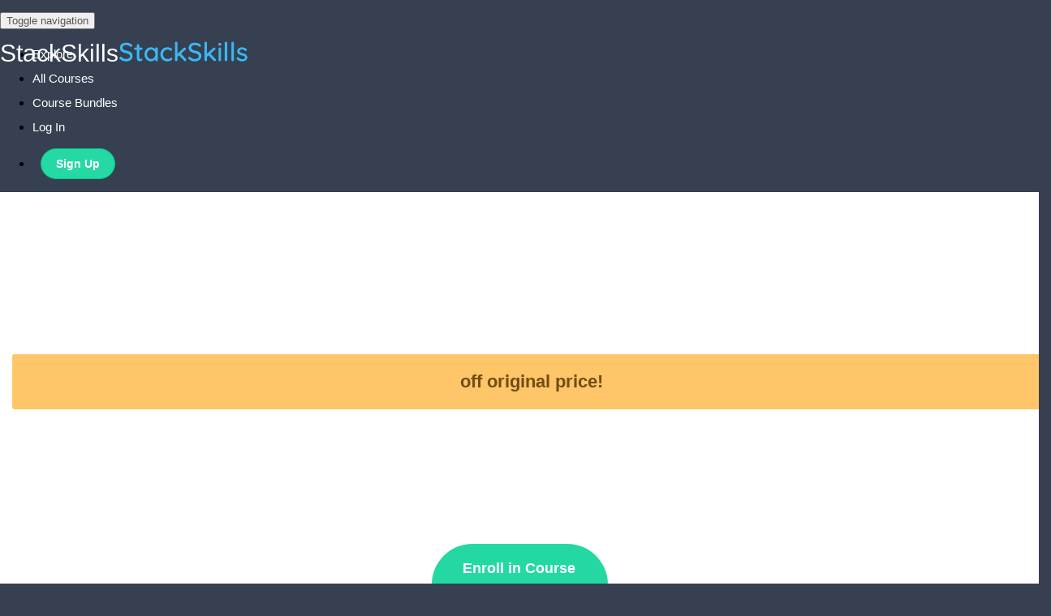

--- FILE ---
content_type: text/html; charset=utf-8
request_url: https://stackskills.com/p/spring-boot-tutorial1
body_size: 49736
content:
<!DOCTYPE html>
<html class='coursepro-html'>
  <head>
    <link href='https://static-media.hotmart.com/Iy0uysx-Ul9P_i4in5TC4zPNWTk=/32x32/https://uploads.teachablecdn.com/attachments/keJYD5aQ1WQKxXs4kp4D_StackIcon_RGB.png' rel='icon' type='image/png'>

<link href='https://static-media.hotmart.com/qsBNZSH2X1psHglkeUweJcaR5gY=/72x72/https://uploads.teachablecdn.com/attachments/keJYD5aQ1WQKxXs4kp4D_StackIcon_RGB.png' rel='apple-touch-icon' type='image/png'>

<link href='https://static-media.hotmart.com/3WpJihXco2TSKcfZ1kjPZWxkX3Q=/144x144/https://uploads.teachablecdn.com/attachments/keJYD5aQ1WQKxXs4kp4D_StackIcon_RGB.png' rel='apple-touch-icon' type='image/png'>

<link href='https://static-media.hotmart.com/XQuyMl5egfHGXjUnLZCcvDRujEE=/320x345/https://uploads.teachablecdn.com/attachments/lcxRSPPRdGDwb4Vw6JGM_banner-blue.png' rel='apple-touch-startup-image' type='image/png'>

<link href='https://static-media.hotmart.com/oSOReWmXqAp21Cu5yBywfhxQ54w=/640x690/https://uploads.teachablecdn.com/attachments/lcxRSPPRdGDwb4Vw6JGM_banner-blue.png' rel='apple-touch-startup-image' type='image/png'>

<meta name='apple-mobile-web-app-capable' content='yes' />
<meta charset="UTF-8">
<meta name="csrf-param" content="authenticity_token" />
<meta name="csrf-token" content="EyAz8VwG4lg2lOKG_U0YGWoLZySEVJmkBPR_32P88eCRDMTmafMy9ejngUWsasqcq5s9NRSRxlDI-_8QQuGOAw" />
<link rel="stylesheet" href="https://fedora.teachablecdn.com/assets/bootstrap-748e653be2be27c8e709ced95eab64a05c870fcc9544b56e33dfe1a9a539317d.css" data-turbolinks-track="true" /><link href="https://teachable-themeable.learning.teachable.com/themecss/production/base.css?_=75c9e1a029e9&amp;brand_course_heading=%23ffffff&amp;brand_heading=%23000000&amp;brand_homepage_heading=%23ffffff&amp;brand_navbar_fixed_text=%23ffffff&amp;brand_navbar_text=%23555555&amp;brand_primary=%23ffffff&amp;brand_secondary=%2331CFBC&amp;brand_text=%232b3636&amp;logged_out_homepage_background_image_overlay=0.0&amp;logged_out_homepage_background_image_url=https%3A%2F%2Fuploads.teachablecdn.com%2Fattachments%2FlcxRSPPRdGDwb4Vw6JGM_banner-blue.png&amp;show_login=true&amp;show_signup=true" rel="stylesheet" data-turbolinks-track="true"></link>
<title>Create a Social Network with Spring Boot | StackSkills</title>
<meta name="description" content="Learn how to get dynamic and secure websites running quickly with Spring Boot">
<link rel="canonical" href="https://stackskills.com/p/spring-boot-tutorial1">
<meta property="og:description" content="Learn how to get dynamic and secure websites running quickly with Spring Boot">
<meta property="og:image" content="https://uploads.teachablecdn.com/attachments/xzRe0LIMRwS5fy4EmyOF_springboot960x540.png">
<meta property="og:title" content="Learn the Java Spring Framework: Create a Social Network with Spring Boot">
<meta property="og:type" content="website">
<meta property="og:url" content="https://stackskills.com/p/spring-boot-tutorial1">
<meta name="twitter:card" content="summary_large_image">
<meta name="twitter:site" content="StackSocial">
<meta name="brand_video_player_color" content="#09A59A">
<meta name="site_title" content="StackSkills">
<style>body {
    font-family: "Proxima Nova", sans-serif !important;
}

.navbar {
    position:relative;
}

.navbar-fedora .navbar-toggle .icon-bar {
    background:#fff !important;
}

.m-0 {
    font-size: 45pt !important;
}

/* Safari Fix */
html.coursepro-html .row:before,
html.coursepro-html .row:after {
    display: inline-block;
}

/* Alerts */
html.coursepro-html .alert-success {
    background-color: #24d8a4 !important;
    border-color: #24d8a4 !important;
}

.enrolled-certificate .navbar-course-hero.is-at-top .navbar-brand,
.enrolled-certificate .navbar-course-hero.is-at-top a.fedora-navbar-link {
    color:#43A4DA !important;
}

/* Logged out Button */
html.coursepro-html .nav.navbar-nav>li .btn-primary {
        background: #00c88f !important;
    border: 1px solid #00c88f !important;
}

html.coursepro-html .navbar-fedora .navbar-brand.header-logo img {
    width: 160px;
    height: auto;
}

/*

  Course Directory Banners
  + Enrolled Curriculum Banner
  + Sales Page Hero Banner

*/

body.coursepro-enrolled-course .view-school .course-hero-banner,
html.coursepro-html .coursepro-block .coursepro-hero .category-banner {
  background:#364050;
}

.hero-banner .container, .hero-banner .container .py-80 {
  height:300px;
}

.hero-banner {
    margin: 0 auto;
    background-size: cover !important;
    background-position: center !important;
}

/* Business - Blue */
html.coursepro-html .view-school .coursepro-directory .hero-banner.category-banner-137010,
body.coursepro-enrolled-course .view-school .course-hero-banner.category-banner-137010,
html.coursepro-html .coursepro-block .coursepro-hero .category-banner-137010 {
    background: url('https://uploads.teachablecdn.com/attachments/tgWNvoQIQAuoASZOvmON_BusinessBanner.jpg') no-repeat !important;
}

/* Course Bundles - Deep Blue */
html.coursepro-html .view-school .coursepro-directory .hero-banner.category-banner-137025,
body.coursepro-enrolled-course .view-school .course-hero-banner.category-banner-137025,
html.coursepro-html .coursepro-block .coursepro-hero .category-banner-137025 {
    background:url('https://uploads.teachablecdn.com/attachments/rvux3SUKSmCoGccp1UTL_CourseBundlesBanner.jpg') no-repeat !important;
} 

/* Design - Cherry */
html.coursepro-html .view-school .coursepro-directory .hero-banner.category-banner-137011,
body.coursepro-enrolled-course .view-school .course-hero-banner.category-banner-137011,
html.coursepro-html .coursepro-block .coursepro-hero .category-banner-137011 {
    background:url('https://uploads.teachablecdn.com/attachments/hEorSg3uQYa5MToUUtEB_DesignBanner.jpg') no-repeat !important;
}

/* Development - Turquoise */
html.coursepro-html .view-school .coursepro-directory .hero-banner.category-banner-137012,
body.coursepro-enrolled-course .view-school .course-hero-banner.category-banner-137012,
html.coursepro-html .coursepro-block .coursepro-hero .category-banner-137012 {
    background:url('https://uploads.teachablecdn.com/attachments/ef3qI6NSAeWqTVQdQwYa_DevelopementBanner.jpg') no-repeat !important;
}

/* Entertainment - Pink */
html.coursepro-html .view-school .coursepro-directory .hero-banner.category-banner-137020,
body.coursepro-enrolled-course .view-school .course-hero-banner.category-banner-137020,
html.coursepro-html .coursepro-block .coursepro-hero .category-banner-137020 {
    background:url('https://uploads.teachablecdn.com/attachments/L8ktuwrOTpWNYrTbqKZi_EntertainmentBanner.jpg') no-repeat !important;
}

/* Finance - Green */
html.coursepro-html .view-school .coursepro-directory .hero-banner.category-banner-137014,
body.coursepro-enrolled-course .view-school .course-hero-banner.category-banner-137014,
html.coursepro-html .coursepro-block .coursepro-hero .category-banner-137014 {
    background:url('https://uploads.teachablecdn.com/attachments/e8cq9U0GRKGfC0JRmceJ_FinanceBanner.jpg') no-repeat !important;
}

/* IT + Security - Magenta */
html.coursepro-html .view-school .coursepro-directory .hero-banner.category-banner-137015,
body.coursepro-enrolled-course .view-school .course-hero-banner.category-banner-137015,
html.coursepro-html .coursepro-block .coursepro-hero .category-banner-137015 {
    background:url('https://uploads.teachablecdn.com/attachments/OqYmu2GKRl2dghqUsgwS_IT+SecurityBanner.jpg') no-repeat !important;
} 

/* Languages - Orange */
html.coursepro-html .view-school .coursepro-directory .hero-banner.category-banner-137021,
body.coursepro-enrolled-course .view-school .course-hero-banner.category-banner-137021,
html.coursepro-html .coursepro-block .coursepro-hero .category-banner-137021 {
    background:url('https://uploads.teachablecdn.com/attachments/bt43zPSuQNCecd7WDXn8_LanguageBanner.jpg') no-repeat !important;
} 

/* Marketing - Purple */
html.coursepro-html .view-school .coursepro-directory .hero-banner.category-banner-137016,
body.coursepro-enrolled-course .view-school .course-hero-banner.category-banner-137016,
html.coursepro-html .coursepro-block .coursepro-hero .category-banner-137016 {
    background:url('https://uploads.teachablecdn.com/attachments/XXB7KrwCS4C0SUFJTvev_MarketingBanner.jpg') no-repeat !important;
} 

/* Photography - Yellow */
html.coursepro-html .view-school .coursepro-directory .hero-banner.category-banner-137017,
body.coursepro-enrolled-course .view-school .course-hero-banner.category-banner-137017,
html.coursepro-html .coursepro-block .coursepro-hero .category-banner-137017 {
    background:url('https://uploads.teachablecdn.com/attachments/MTXOAic0SucmDX27umPo_PhotographyBanner.jpg') no-repeat !important;
} 

/* Self - Dark Green */
html.coursepro-html .view-school .coursepro-directory .hero-banner.category-banner-137019,
body.coursepro-enrolled-course .view-school .course-hero-banner.category-banner-137019,
html.coursepro-html .coursepro-block .coursepro-hero .category-banner-137019 {
    background:url('https://uploads.teachablecdn.com/attachments/RO2AOgB0Qdm4FJLhsH77_SelfBanner.jpg') no-repeat !important;
} 

/* Sale Page Banners */

/* Business - Blue */
body.coursepro-enrolled-course .view-school .course-hero-banner.category-banner-137010,
html.coursepro-html .coursepro-block .coursepro-hero .category-banner-137010 {
    background:url('https://uploads.teachablecdn.com/attachments/46lcKtamRFqIXOPpc0r2_banner-blue.png') 50% no-repeat !important;
}

/* OLD Course Bundles - Deep Blue */
html.coursepro-html .view-school .coursepro-directory .hero-banner.category-banner-137025,
body.coursepro-enrolled-course .view-school .course-hero-banner.category-banner-137025,
html.coursepro-html .coursepro-block .coursepro-hero .category-banner-137025 {
    background:url('https://uploads.teachablecdn.com/attachments/M9bPtNnuRauq3MSJfFBt_banner-deep-blue.png') 50% no-repeat !important;
} 

/* OLD Design - Cherry */
html.coursepro-html .view-school .coursepro-directory .hero-banner.category-banner-137011,
body.coursepro-enrolled-course .view-school .course-hero-banner.category-banner-137011,
html.coursepro-html .coursepro-block .coursepro-hero .category-banner-137011 {
    background:url('https://uploads.teachablecdn.com/attachments/kH9NFvTlRxeZ6fQ0D9sn_banner-cherry.png') 50% no-repeat !important;
}

/* Development - Turquoise */
body.coursepro-enrolled-course .view-school .course-hero-banner.category-banner-137012,
html.coursepro-html .coursepro-block .coursepro-hero .category-banner-137012 {
    background:url('https://uploads.teachablecdn.com/attachments/xVPPkxh7StyEANZXSejE_banner-turqouise.png') 50% no-repeat !important;
}

/* Entertainment - Pink */
body.coursepro-enrolled-course .view-school .course-hero-banner.category-banner-137020,
html.coursepro-html .coursepro-block .coursepro-hero .category-banner-137020 {
    background:url('https://uploads.teachablecdn.com/attachments/0Q8lSC87TiefOMfxKXab_banner-pink.png') 50% no-repeat !important;
}

/* Finance - Green  */
body.coursepro-enrolled-course .view-school .course-hero-banner.category-banner-137014,
html.coursepro-html .coursepro-block .coursepro-hero .category-banner-137014 {
    background:url('https://uploads.teachablecdn.com/attachments/ttXXfNP6RveqVyLc67Lc_banner-green.png') 50% no-repeat !important;
}

/* IT + Security - Magenta */
body.coursepro-enrolled-course .view-school .course-hero-banner.category-banner-137015,
html.coursepro-html .coursepro-block .coursepro-hero .category-banner-137015 {
    background:url('https://uploads.teachablecdn.com/attachments/3L3pbq7HTqCQOpfiU4eV_banner-magenta.png') 50% no-repeat !important;
} 

/* Languages - Orange */
body.coursepro-enrolled-course .view-school .course-hero-banner.category-banner-137021,
html.coursepro-html .coursepro-block .coursepro-hero .category-banner-137021 {
    background:url('https://uploads.teachablecdn.com/attachments/Kjy9KK2Rhy3xCUXx5Ge6_banner-orange.png') 50% no-repeat !important;
} 

/* Marketing - Purple  */
body.coursepro-enrolled-course .view-school .course-hero-banner.category-banner-137016,
html.coursepro-html .coursepro-block .coursepro-hero .category-banner-137016 {
    background:url('https://uploads.teachablecdn.com/attachments/PG9vUzRvQMeKzTTNvOuE_banner-purple.png') 50% no-repeat !important;
}

/* Photography - Yellow */
body.coursepro-enrolled-course .view-school .course-hero-banner.category-banner-137017,
html.coursepro-html .coursepro-block .coursepro-hero .category-banner-137017 {
    background:url('https://uploads.teachablecdn.com/attachments/M8sOxf6tR6eLQmITqG6o_banner-yellow.png') 50% no-repeat !important;
} 

/* Self - Dark Green */
body.coursepro-enrolled-course .view-school .course-hero-banner.category-banner-137019,
html.coursepro-html .coursepro-block .coursepro-hero .category-banner-137019 {
    background:url('https://uploads.teachablecdn.com/attachments/m24bKWJPQ22YoH9TqN7s_banner-dark-green.png') 50% no-repeat !important;
} 

/* Coding (temporary) - Dark Green */
body.coursepro-enrolled-course .view-school .course-hero-banner.category-banner-140368,
html.coursepro-html .coursepro-block .coursepro-hero .category-banner-140368 {
    background:url('https://uploads.teachablecdn.com/attachments/m24bKWJPQ22YoH9TqN7s_banner-dark-green.png') 50% no-repeat !important;
}



/* Course Box Backgrounds */


.card-deck.course-list .card.course-box .course-box-image-container,
.coursepro-block__child-course .coursepro-block__child-course__course-price {
     background:#364050 !important;
 }

/* Business - Blue */
.card-deck.course-list .card.course-box .course-box-image-container.category-image-137010,
.coursepro-block__child-course.category-137010 .coursepro-block__child-course__course-price {
    background:url('https://uploads.teachablecdn.com/attachments/QX2YFwE0TnWsKOX5FN4m_course-box-bg-blue.png') 50% no-repeat !important;
}

/* Deep Blue */
.card-deck.course-list .card.course-box .course-box-image-container.category-image-137025,
.coursepro-block__child-course.category-137025 .coursepro-block__child-course__course-price {
    background:url('https://uploads.teachablecdn.com/attachments/zlxfntMuR628GiJi3cPp_course-box-bg-deep-blue.png') 50% no-repeat !important;
}


/* Design - Cherry */
.card-deck.course-list .card.course-box .course-box-image-container.category-image-137011,
.coursepro-block__child-course.category-137011 .coursepro-block__child-course__course-price {
    background:url('https://uploads.teachablecdn.com/attachments/8vC99b5fQE6BSmh6o5wt_course-box-bg-cherry.png') 50% no-repeat !important;
}


/* Development - Turquoise */
.card-deck.course-list .card.course-box .course-box-image-container.category-image-137012,
.coursepro-block__child-course.category-137012 .coursepro-block__child-course__course-price {
    background:url('https://uploads.teachablecdn.com/attachments/Or0Z1x8JStuKWIvvGYwm_course-box-bg-turqouise.png') 50% no-repeat !important;
}

/* Finance - Green */
.card-deck.course-list .card.course-box .course-box-image-container.category-image-137014,
.coursepro-block__child-course.category-137014 .coursepro-block__child-course__course-price {
    background:url('https://uploads.teachablecdn.com/attachments/eZEbKQw5Q7K9AJhkuH8G_course-box-bg-green.png') 50% no-repeat !important;
}

/* IT + Security - Magenta */
.card-deck.course-list .card.course-box .course-box-image-container.category-image-137015,
.coursepro-block__child-course.category-137015 .coursepro-block__child-course__course-price {
    background:url('https://uploads.teachablecdn.com/attachments/8uSE2xNRzuMKxX5so6lx_course-box-bg-magenta.png') 50% no-repeat !important;
}

/* Languages - Orange */
.card-deck.course-list .card.course-box .course-box-image-container.category-image-137021,
.coursepro-block__child-course.category-137021 .coursepro-block__child-course__course-price {
    background:url('https://uploads.teachablecdn.com/attachments/Y7PShtFTQ26GF3syg37w_course-box-bg-orange.png') 50% no-repeat !important;
}

/* Entertainment - Pink */
.card-deck.course-list .card.course-box .course-box-image-container.category-image-137020,
.coursepro-block__child-course.category-137020 .coursepro-block__child-course__course-price {
    background:url('https://uploads.teachablecdn.com/attachments/MEwJbAvGRbWprhSO46zU_course-box-bg-pink.png') 50% no-repeat !important;
}

/* Photography - Yellow */
.card-deck.course-list .card.course-box .course-box-image-container.category-image-137017,
.coursepro-block__child-course.category-137017 .coursepro-block__child-course__course-price {
    background:url('https://uploads.teachablecdn.com/attachments/jRceGjovTNQAUPoinITm_course-box-bg-yellow.png') 50% no-repeat !important;
}

/* Marketing - Purple */
.card-deck.course-list .card.course-box .course-box-image-container.category-image-137016,
.coursepro-block__child-course.category-137016 .coursepro-block__child-course__course-price {
    background:url('https://uploads.teachablecdn.com/attachments/zNkMYYpQ3ufXoaincPgC_course-box-bg-purple.png') 50% no-repeat !important;
}

/* Self - Color */
.card-deck.course-list .card.course-box .course-box-image-container.category-image-137019,
.coursepro-block__child-course.category-137019 .coursepro-block__child-course__course-price {
    background:url('https://uploads.teachablecdn.com/attachments/FRlYNeNUSGWY01D6F8rK_course-box-dark-green.png') 50% no-repeat !important;
}
</style>
<script src='//fast.wistia.com/assets/external/E-v1.js'></script>
<script
  src='https://www.recaptcha.net/recaptcha/api.js'
  async
  defer></script>



      <meta name="asset_host" content="https://fedora.teachablecdn.com">
     <script>
  (function () {
    const origCreateElement = Document.prototype.createElement;
    Document.prototype.createElement = function () {
      const el = origCreateElement.apply(this, arguments);
      if (arguments[0].toLowerCase() === "video") {
        const observer = new MutationObserver(() => {
          if (
            el.src &&
            el.src.startsWith("data:video") &&
            el.autoplay &&
            el.style.display === "none"
          ) {
            el.removeAttribute("autoplay");
            el.autoplay = false;
            el.style.display = "none";
            observer.disconnect();
          }
        });
        observer.observe(el, {
          attributes: true,
          attributeFilter: ["src", "autoplay", "style"],
        });
      }
      return el;
    };
  })();
</script>
<script src="https://fedora.teachablecdn.com/packs/student-globals--1463f1f1bdf1bb9a431c.js"></script><script src="https://fedora.teachablecdn.com/packs/student-legacy--38db0977d3748059802d.js"></script><script src="https://fedora.teachablecdn.com/packs/student--e4ea9b8f25228072afe8.js"></script>
<meta id='iris-url' data-iris-url=https://eventable.internal.teachable.com />
<script type="text/javascript">
  window.heap=window.heap||[],heap.load=function(e,t){window.heap.appid=e,window.heap.config=t=t||{};var r=document.createElement("script");r.type="text/javascript",r.async=!0,r.src="https://cdn.heapanalytics.com/js/heap-"+e+".js";var a=document.getElementsByTagName("script")[0];a.parentNode.insertBefore(r,a);for(var n=function(e){return function(){heap.push([e].concat(Array.prototype.slice.call(arguments,0)))}},p=["addEventProperties","addUserProperties","clearEventProperties","identify","resetIdentity","removeEventProperty","setEventProperties","track","unsetEventProperty"],o=0;o<p.length;o++)heap[p[o]]=n(p[o])},heap.load("318805607");
  window.heapShouldTrackUser = true;
</script>


<script type="text/javascript">
  var _user_id = ''; // Set to the user's ID, username, or email address, or '' if not yet known.
  var _session_id = '14098c6b49326d10cef8acde924ccece'; // Set to a unique session ID for the visitor's current browsing session.

  var _sift = window._sift = window._sift || [];
  _sift.push(['_setAccount', '2e541754ec']);
  _sift.push(['_setUserId', _user_id]);
  _sift.push(['_setSessionId', _session_id]);
  _sift.push(['_trackPageview']);

  (function() {
    function ls() {
      var e = document.createElement('script');
      e.src = 'https://cdn.sift.com/s.js';
      document.body.appendChild(e);
    }
    if (window.attachEvent) {
      window.attachEvent('onload', ls);
    } else {
      window.addEventListener('load', ls, false);
    }
  })();
</script>


<!-- CoursePro Bootstrap 4 CSS -->
<link href="https://uploads.teachablecdn.com/attachments/H5P15RJaRke8ExxLP2OS_stackskills-bootstrap4.css" rel="stylesheet" type="text/css">

<!-- Facebook Pixel Code -->
<script>
!function(f,b,e,v,n,t,s)
{if(f.fbq)return;n=f.fbq=function(){n.callMethod?
n.callMethod.apply(n,arguments):n.queue.push(arguments)};
if(!f._fbq)f._fbq=n;n.push=n;n.loaded=!0;n.version='2.0';
n.queue=[];t=b.createElement(e);t.async=!0;
t.src=v;s=b.getElementsByTagName(e)[0];
s.parentNode.insertBefore(t,s)}(window,document,'script',
'https://connect.facebook.net/en_US/fbevents.js');
 fbq('init', '775141839701503'); 
fbq('track', 'PageView');
</script>
<noscript>
 <img height="1" width="1" 
src="https://www.facebook.com/tr?id=775141839701503&ev=PageView
&noscript=1"/>
</noscript>
<!-- End Facebook Pixel Code -->

<!-- Google Code for Remarketing Tag -->
<!--------------------------------------------------
Remarketing tags may not be associated with personally identifiable information or placed on pages related to sensitive categories. See more information and instructions on how to setup the tag on: http://google.com/ads/remarketingsetup
--------------------------------------------------->
<script type="text/javascript">
/* <![CDATA[ */
var google_conversion_id = 996874490;
var google_custom_params = window.google_tag_params;
var google_remarketing_only = true;
/* ]]> */
</script>
<script type="text/javascript" src="//www.googleadservices.com/pagead/conversion.js">
</script>
<noscript>
<div style="display:inline;">
<img height="1" width="1" style="border-style:none;" alt="" src="//googleads.g.doubleclick.net/pagead/viewthroughconversion/996874490/?guid=ON&amp;script=0"/>
</div>
</noscript>

<!-- StackBar Ad Code -->
<script async src="https://securepubads.g.doubleclick.net/tag/js/gpt.js"></script>
<script>
  window.googletag = window.googletag || {cmd: []};
  googletag.cmd.push(function() {
    googletag.defineSlot('/7346874/Hellobar-adunits/6427', [1, 1], 'div-gpt-ad-1589687310914-0').addService(googletag.pubads());
    googletag.pubads().enableSingleRequest();
    googletag.enableServices();
  });
</script>

<!-- Trustpilot Review Widget -->
<script type="text/javascript">
window.addEventListener('DOMContentLoaded', (event) => {
      'use strict';(function(W){function w(d,a,c){var b=0,f=[],h=0,g,e,n,k,m,q,v,p=!1,r=[],t=[],l,u=!1;c=c||{};g=c.encoding||"UTF8";l=c.numRounds||1;n=L(a,g);if(l!==parseInt(l,10)||1>l)throw Error("numRounds must a integer >= 1");if("SHA-1"===d)m=512,q=M,v=X,k=160;else if(q=function(a,c){return N(a,c,d)},v=function(a,c,b,f){var h,C;if("SHA-224"===d||"SHA-256"===d)h=(c+65>>>9<<4)+15,C=16;else if("SHA-384"===d||"SHA-512"===d)h=(c+129>>>10<<5)+31,C=32;else throw Error("Unexpected error in SHA-2 implementation");
for(;a.length<=h;)a.push(0);a[c>>>5]|=128<<24-c%32;c=c+b;a[h]=c&4294967295;a[h-1]=c/4294967296|0;b=a.length;for(c=0;c<b;c+=C)f=N(a.slice(c,c+C),f,d);if("SHA-224"===d)a=[f[0],f[1],f[2],f[3],f[4],f[5],f[6]];else if("SHA-256"===d)a=f;else if("SHA-384"===d)a=[f[0].a,f[0].b,f[1].a,f[1].b,f[2].a,f[2].b,f[3].a,f[3].b,f[4].a,f[4].b,f[5].a,f[5].b];else if("SHA-512"===d)a=[f[0].a,f[0].b,f[1].a,f[1].b,f[2].a,f[2].b,f[3].a,f[3].b,f[4].a,f[4].b,f[5].a,f[5].b,f[6].a,f[6].b,f[7].a,f[7].b];else throw Error("Unexpected error in SHA-2 implementation");
return a},"SHA-224"===d)m=512,k=224;else if("SHA-256"===d)m=512,k=256;else if("SHA-384"===d)m=1024,k=384;else if("SHA-512"===d)m=1024,k=512;else throw Error("Chosen SHA variant is not supported");e=y(d);this.setHMACKey=function(a,c,f){var h;if(!0===p)throw Error("HMAC key already set");if(!0===u)throw Error("Cannot set HMAC key after calling update");g=(f||{}).encoding||"UTF8";c=L(c,g)(a);a=c.binLen;c=c.value;h=m>>>3;f=h/4-1;if(h<a/8){for(c=v(c,a,0,y(d));c.length<=f;)c.push(0);c[f]&=4294967040}else if(h>
a/8){for(;c.length<=f;)c.push(0);c[f]&=4294967040}for(a=0;a<=f;a+=1)r[a]=c[a]^909522486,t[a]=c[a]^1549556828;e=q(r,e);b=m;p=!0};this.update=function(a){var d,c,g,k=0,p=m>>>5;d=n(a,f,h);a=d.binLen;c=d.value;d=a>>>5;for(g=0;g<d;g+=p)k+m<=a&&(e=q(c.slice(g,g+p),e),k+=m);b+=k;f=c.slice(k>>>5);h=a%m;u=!0};this.getHash=function(a,c){var g,m,n,q;if(!0===p)throw Error("Cannot call getHash after setting HMAC key");n=O(c);switch(a){case "HEX":g=function(a){return P(a,n)};break;case "B64":g=function(a){return Q(a,
n)};break;case "BYTES":g=R;break;case "ARRAYBUFFER":try{m=new ArrayBuffer(0)}catch(t){throw Error("ARRAYBUFFER not supported by this environment");}g=S;break;default:throw Error("format must be HEX, B64, BYTES, or ARRAYBUFFER");}q=v(f.slice(),h,b,e.slice());for(m=1;m<l;m+=1)q=v(q,k,0,y(d));return g(q)};this.getHMAC=function(a,c){var g,n,l,r;if(!1===p)throw Error("Cannot call getHMAC without first setting HMAC key");l=O(c);switch(a){case "HEX":g=function(a){return P(a,l)};break;case "B64":g=function(a){return Q(a,
l)};break;case "BYTES":g=R;break;case "ARRAYBUFFER":try{g=new ArrayBuffer(0)}catch(u){throw Error("ARRAYBUFFER not supported by this environment");}g=S;break;default:throw Error("outputFormat must be HEX, B64, BYTES, or ARRAYBUFFER");}n=v(f.slice(),h,b,e.slice());r=q(t,y(d));r=v(n,k,m,r);return g(r)}}function b(d,a){this.a=d;this.b=a}function Y(d,a,c){var b=d.length,f,h,g,e,n;a=a||[0];c=c||0;n=c>>>3;if(0!==b%2)throw Error("String of HEX type must be in byte increments");for(f=0;f<b;f+=2){h=parseInt(d.substr(f,
2),16);if(isNaN(h))throw Error("String of HEX type contains invalid characters");e=(f>>>1)+n;for(g=e>>>2;a.length<=g;)a.push(0);a[g]|=h<<8*(3-e%4)}return{value:a,binLen:4*b+c}}function Z(d,a,c){var b=[],f,h,g,e,b=a||[0];c=c||0;h=c>>>3;for(f=0;f<d.length;f+=1)a=d.charCodeAt(f),e=f+h,g=e>>>2,b.length<=g&&b.push(0),b[g]|=a<<8*(3-e%4);return{value:b,binLen:8*d.length+c}}function aa(d,a,c){var b=[],f=0,h,g,e,n,k,m,b=a||[0];c=c||0;a=c>>>3;if(-1===d.search(/^[a-zA-Z0-9=+\/]+$/))throw Error("Invalid character in base-64 string");
g=d.indexOf("=");d=d.replace(/\=/g,"");if(-1!==g&&g<d.length)throw Error("Invalid '=' found in base-64 string");for(g=0;g<d.length;g+=4){k=d.substr(g,4);for(e=n=0;e<k.length;e+=1)h="ABCDEFGHIJKLMNOPQRSTUVWXYZabcdefghijklmnopqrstuvwxyz0123456789+/".indexOf(k[e]),n|=h<<18-6*e;for(e=0;e<k.length-1;e+=1){m=f+a;for(h=m>>>2;b.length<=h;)b.push(0);b[h]|=(n>>>16-8*e&255)<<8*(3-m%4);f+=1}}return{value:b,binLen:8*f+c}}function ba(d,a,c){var b=[],f,h,e,b=a||[0];c=c||0;f=c>>>3;for(a=0;a<d.byteLength;a+=1)e=a+
f,h=e>>>2,b.length<=h&&b.push(0),b[h]|=d[a]<<8*(3-e%4);return{value:b,binLen:8*d.byteLength+c}}function P(d,a){var c="",b=4*d.length,f,h;for(f=0;f<b;f+=1)h=d[f>>>2]>>>8*(3-f%4),c+="0123456789abcdef".charAt(h>>>4&15)+"0123456789abcdef".charAt(h&15);return a.outputUpper?c.toUpperCase():c}function Q(d,a){var c="",b=4*d.length,f,h,e;for(f=0;f<b;f+=3)for(e=f+1>>>2,h=d.length<=e?0:d[e],e=f+2>>>2,e=d.length<=e?0:d[e],e=(d[f>>>2]>>>8*(3-f%4)&255)<<16|(h>>>8*(3-(f+1)%4)&255)<<8|e>>>8*(3-(f+2)%4)&255,h=0;4>
h;h+=1)8*f+6*h<=32*d.length?c+="ABCDEFGHIJKLMNOPQRSTUVWXYZabcdefghijklmnopqrstuvwxyz0123456789+/".charAt(e>>>6*(3-h)&63):c+=a.b64Pad;return c}function R(d){var a="",c=4*d.length,b,f;for(b=0;b<c;b+=1)f=d[b>>>2]>>>8*(3-b%4)&255,a+=String.fromCharCode(f);return a}function S(d){var a=4*d.length,c,b=new ArrayBuffer(a);for(c=0;c<a;c+=1)b[c]=d[c>>>2]>>>8*(3-c%4)&255;return b}function O(d){var a={outputUpper:!1,b64Pad:"="};d=d||{};a.outputUpper=d.outputUpper||!1;!0===d.hasOwnProperty("b64Pad")&&(a.b64Pad=
d.b64Pad);if("boolean"!==typeof a.outputUpper)throw Error("Invalid outputUpper formatting option");if("string"!==typeof a.b64Pad)throw Error("Invalid b64Pad formatting option");return a}function L(d,a){var c;switch(a){case "UTF8":case "UTF16BE":case "UTF16LE":break;default:throw Error("encoding must be UTF8, UTF16BE, or UTF16LE");}switch(d){case "HEX":c=Y;break;case "TEXT":c=function(c,d,b){var e=[],x=[],n=0,k,m,q,l,p,e=d||[0];d=b||0;q=d>>>3;if("UTF8"===a)for(k=0;k<c.length;k+=1)for(b=c.charCodeAt(k),
x=[],128>b?x.push(b):2048>b?(x.push(192|b>>>6),x.push(128|b&63)):55296>b||57344<=b?x.push(224|b>>>12,128|b>>>6&63,128|b&63):(k+=1,b=65536+((b&1023)<<10|c.charCodeAt(k)&1023),x.push(240|b>>>18,128|b>>>12&63,128|b>>>6&63,128|b&63)),m=0;m<x.length;m+=1){p=n+q;for(l=p>>>2;e.length<=l;)e.push(0);e[l]|=x[m]<<8*(3-p%4);n+=1}else if("UTF16BE"===a||"UTF16LE"===a)for(k=0;k<c.length;k+=1){b=c.charCodeAt(k);"UTF16LE"===a&&(m=b&255,b=m<<8|b>>>8);p=n+q;for(l=p>>>2;e.length<=l;)e.push(0);e[l]|=b<<8*(2-p%4);n+=2}return{value:e,
binLen:8*n+d}};break;case "B64":c=aa;break;case "BYTES":c=Z;break;case "ARRAYBUFFER":try{c=new ArrayBuffer(0)}catch(b){throw Error("ARRAYBUFFER not supported by this environment");}c=ba;break;default:throw Error("format must be HEX, TEXT, B64, BYTES, or ARRAYBUFFER");}return c}function u(d,a){return d<<a|d>>>32-a}function r(d,a){return d>>>a|d<<32-a}function l(d,a){var c=null,c=new b(d.a,d.b);return c=32>=a?new b(c.a>>>a|c.b<<32-a&4294967295,c.b>>>a|c.a<<32-a&4294967295):new b(c.b>>>a-32|c.a<<64-
a&4294967295,c.a>>>a-32|c.b<<64-a&4294967295)}function T(d,a){var c=null;return c=32>=a?new b(d.a>>>a,d.b>>>a|d.a<<32-a&4294967295):new b(0,d.a>>>a-32)}function ca(d,a,c){return d&a^~d&c}function da(d,a,c){return new b(d.a&a.a^~d.a&c.a,d.b&a.b^~d.b&c.b)}function U(d,a,c){return d&a^d&c^a&c}function ea(d,a,c){return new b(d.a&a.a^d.a&c.a^a.a&c.a,d.b&a.b^d.b&c.b^a.b&c.b)}function fa(d){return r(d,2)^r(d,13)^r(d,22)}function ga(d){var a=l(d,28),c=l(d,34);d=l(d,39);return new b(a.a^c.a^d.a,a.b^c.b^d.b)}
function ha(d){return r(d,6)^r(d,11)^r(d,25)}function ia(d){var a=l(d,14),c=l(d,18);d=l(d,41);return new b(a.a^c.a^d.a,a.b^c.b^d.b)}function ja(d){return r(d,7)^r(d,18)^d>>>3}function ka(d){var a=l(d,1),c=l(d,8);d=T(d,7);return new b(a.a^c.a^d.a,a.b^c.b^d.b)}function la(d){return r(d,17)^r(d,19)^d>>>10}function ma(d){var a=l(d,19),c=l(d,61);d=T(d,6);return new b(a.a^c.a^d.a,a.b^c.b^d.b)}function A(d,a){var c=(d&65535)+(a&65535);return((d>>>16)+(a>>>16)+(c>>>16)&65535)<<16|c&65535}function na(d,a,
c,b){var f=(d&65535)+(a&65535)+(c&65535)+(b&65535);return((d>>>16)+(a>>>16)+(c>>>16)+(b>>>16)+(f>>>16)&65535)<<16|f&65535}function B(d,a,c,b,f){var e=(d&65535)+(a&65535)+(c&65535)+(b&65535)+(f&65535);return((d>>>16)+(a>>>16)+(c>>>16)+(b>>>16)+(f>>>16)+(e>>>16)&65535)<<16|e&65535}function oa(d,a){var c,e,f;c=(d.b&65535)+(a.b&65535);e=(d.b>>>16)+(a.b>>>16)+(c>>>16);f=(e&65535)<<16|c&65535;c=(d.a&65535)+(a.a&65535)+(e>>>16);e=(d.a>>>16)+(a.a>>>16)+(c>>>16);return new b((e&65535)<<16|c&65535,f)}function pa(d,
a,c,e){var f,h,g;f=(d.b&65535)+(a.b&65535)+(c.b&65535)+(e.b&65535);h=(d.b>>>16)+(a.b>>>16)+(c.b>>>16)+(e.b>>>16)+(f>>>16);g=(h&65535)<<16|f&65535;f=(d.a&65535)+(a.a&65535)+(c.a&65535)+(e.a&65535)+(h>>>16);h=(d.a>>>16)+(a.a>>>16)+(c.a>>>16)+(e.a>>>16)+(f>>>16);return new b((h&65535)<<16|f&65535,g)}function qa(d,a,c,e,f){var h,g,l;h=(d.b&65535)+(a.b&65535)+(c.b&65535)+(e.b&65535)+(f.b&65535);g=(d.b>>>16)+(a.b>>>16)+(c.b>>>16)+(e.b>>>16)+(f.b>>>16)+(h>>>16);l=(g&65535)<<16|h&65535;h=(d.a&65535)+(a.a&
65535)+(c.a&65535)+(e.a&65535)+(f.a&65535)+(g>>>16);g=(d.a>>>16)+(a.a>>>16)+(c.a>>>16)+(e.a>>>16)+(f.a>>>16)+(h>>>16);return new b((g&65535)<<16|h&65535,l)}function y(d){var a,c;if("SHA-1"===d)d=[1732584193,4023233417,2562383102,271733878,3285377520];else switch(a=[3238371032,914150663,812702999,4144912697,4290775857,1750603025,1694076839,3204075428],c=[1779033703,3144134277,1013904242,2773480762,1359893119,2600822924,528734635,1541459225],d){case "SHA-224":d=a;break;case "SHA-256":d=c;break;case "SHA-384":d=
[new b(3418070365,a[0]),new b(1654270250,a[1]),new b(2438529370,a[2]),new b(355462360,a[3]),new b(1731405415,a[4]),new b(41048885895,a[5]),new b(3675008525,a[6]),new b(1203062813,a[7])];break;case "SHA-512":d=[new b(c[0],4089235720),new b(c[1],2227873595),new b(c[2],4271175723),new b(c[3],1595750129),new b(c[4],2917565137),new b(c[5],725511199),new b(c[6],4215389547),new b(c[7],327033209)];break;default:throw Error("Unknown SHA variant");}return d}function M(d,a){var c=[],b,f,e,g,l,n,k;b=a[0];f=a[1];
e=a[2];g=a[3];l=a[4];for(k=0;80>k;k+=1)c[k]=16>k?d[k]:u(c[k-3]^c[k-8]^c[k-14]^c[k-16],1),n=20>k?B(u(b,5),f&e^~f&g,l,1518500249,c[k]):40>k?B(u(b,5),f^e^g,l,1859775393,c[k]):60>k?B(u(b,5),U(f,e,g),l,2400959708,c[k]):B(u(b,5),f^e^g,l,3395469782,c[k]),l=g,g=e,e=u(f,30),f=b,b=n;a[0]=A(b,a[0]);a[1]=A(f,a[1]);a[2]=A(e,a[2]);a[3]=A(g,a[3]);a[4]=A(l,a[4]);return a}function X(b,a,c,e){var f;for(f=(a+65>>>9<<4)+15;b.length<=f;)b.push(0);b[a>>>5]|=128<<24-a%32;a+=c;b[f]=a&4294967295;b[f-1]=a/4294967296|0;a=b.length;
for(f=0;f<a;f+=16)e=M(b.slice(f,f+16),e);return e}function N(d,a,c){var l,f,h,g,r,n,k,m,q,v,p,u,t,w,y,D,E,F,G,H,I,J,z=[],K;if("SHA-224"===c||"SHA-256"===c)v=64,u=1,J=Number,t=A,w=na,y=B,D=ja,E=la,F=fa,G=ha,I=U,H=ca,K=e;else if("SHA-384"===c||"SHA-512"===c)v=80,u=2,J=b,t=oa,w=pa,y=qa,D=ka,E=ma,F=ga,G=ia,I=ea,H=da,K=V;else throw Error("Unexpected error in SHA-2 implementation");c=a[0];l=a[1];f=a[2];h=a[3];g=a[4];r=a[5];n=a[6];k=a[7];for(p=0;p<v;p+=1)16>p?(q=p*u,m=d.length<=q?0:d[q],q=d.length<=q+1?
0:d[q+1],z[p]=new J(m,q)):z[p]=w(E(z[p-2]),z[p-7],D(z[p-15]),z[p-16]),m=y(k,G(g),H(g,r,n),K[p],z[p]),q=t(F(c),I(c,l,f)),k=n,n=r,r=g,g=t(h,m),h=f,f=l,l=c,c=t(m,q);a[0]=t(c,a[0]);a[1]=t(l,a[1]);a[2]=t(f,a[2]);a[3]=t(h,a[3]);a[4]=t(g,a[4]);a[5]=t(r,a[5]);a[6]=t(n,a[6]);a[7]=t(k,a[7]);return a}var e,V;e=[1116352408,1899447441,3049323471,3921009573,961987163,1508970993,2453635748,2870763221,3624381080,310598401,607225278,1426881987,1925078388,2162078206,2614888103,3248222580,3835390401,4022224774,264347078,
604807628,770255983,1249150122,1555081692,1996064986,2554220882,2821834349,2952996808,3210313671,3336571891,3584528711,113926993,338241895,666307205,773529912,1294757372,1396182291,1695183700,1986661051,2177026350,2456956037,2730485921,2820302411,3259730800,3345764771,3516065817,3600352804,4094571909,275423344,430227734,506948616,659060556,883997877,958139571,1322822218,1537002063,1747873779,1955562222,2024104815,2227730452,2361852424,2428436474,2756734187,3204031479,3329325298];V=[new b(e[0],3609767458),
new b(e[1],602891725),new b(e[2],3964484399),new b(e[3],2173295548),new b(e[4],4081628472),new b(e[5],3053834265),new b(e[6],2937671579),new b(e[7],3664609560),new b(e[8],2734883394),new b(e[9],1164996542),new b(e[10],1323610764),new b(e[11],3590304994),new b(e[12],4068182383),new b(e[13],991336113),new b(e[14],633803317),new b(e[15],3479774868),new b(e[16],2666613458),new b(e[17],944711139),new b(e[18],2341262773),new b(e[19],2007800933),new b(e[20],1495990901),new b(e[21],1856431235),new b(e[22],
3175218132),new b(e[23],2198950837),new b(e[24],3999719339),new b(e[25],766784016),new b(e[26],2566594879),new b(e[27],3203337956),new b(e[28],1034457026),new b(e[29],2466948901),new b(e[30],3758326383),new b(e[31],168717936),new b(e[32],1188179964),new b(e[33],1546045734),new b(e[34],1522805485),new b(e[35],2643833823),new b(e[36],2343527390),new b(e[37],1014477480),new b(e[38],1206759142),new b(e[39],344077627),new b(e[40],1290863460),new b(e[41],3158454273),new b(e[42],3505952657),new b(e[43],
106217008),new b(e[44],3606008344),new b(e[45],1432725776),new b(e[46],1467031594),new b(e[47],851169720),new b(e[48],3100823752),new b(e[49],1363258195),new b(e[50],3750685593),new b(e[51],3785050280),new b(e[52],3318307427),new b(e[53],3812723403),new b(e[54],2003034995),new b(e[55],3602036899),new b(e[56],1575990012),new b(e[57],1125592928),new b(e[58],2716904306),new b(e[59],442776044),new b(e[60],593698344),new b(e[61],3733110249),new b(e[62],2999351573),new b(e[63],3815920427),new b(3391569614,
3928383900),new b(3515267271,566280711),new b(3940187606,3454069534),new b(4118630271,4000239992),new b(116418474,1914138554),new b(174292421,2731055270),new b(289380356,3203993006),new b(460393269,320620315),new b(685471733,587496836),new b(852142971,1086792851),new b(1017036298,365543100),new b(1126000580,2618297676),new b(1288033470,3409855158),new b(1501505948,4234509866),new b(1607167915,987167468),new b(1816402316,1246189591)];"function"===typeof define&&define.amd?define(function(){return w}):
"undefined"!==typeof exports?"undefined"!==typeof module&&module.exports?module.exports=exports=w:exports=w:W.jsSHA=w})(this);

const refId= document.getElementById("sale").innerText;
const name = document.getElementById("name").innerText;
const email = document.getElementById("email").innerText;
const secret = "z26aq37yi89bo54tw58pe92gj73mr64k" //StackSkills
let encodedName = encodeURI(name);
let encodedEmail = btoa(email);
let sha = new jsSHA("SHA-1", "TEXT");
      sha.update(secret + email + refId);
      let encrypt = sha.getHash('HEX');
let trustboxUrl = "https://www.trustpilot.com/evaluate/embed/stackskills.com?" +
         "a=" + refId +
         "&b=" +  encodedEmail +
         "&c=" + encodedName +
         "&e=" + encrypt;
console.log(trustboxUrl);
document.getElementById('trustbox-frame').src = trustboxUrl;
 $('#trustbox-modal').modal('show');
})
</script>
<link href='https://fonts.googleapis.com/css?family=Roboto:400,300,500,700' rel='stylesheet' type='text/css'>
<meta name="content" content="foobar"></meta>

<!-- Google tag (gtag.js) -->
<script async src="https://www.googletagmanager.com/gtag/js?id=G-SL8LSCXHSV"></script>
<script>
  window.dataLayer = window.dataLayer || [];
  function gtag(){dataLayer.push(arguments);}
  gtag('js', new Date());

  gtag('config', 'G-SL8LSCXHSV', {
    'user_id': '',
    'school_id': '1453',
    'school_domain': 'stackskills.com'
  });
</script>



<meta http-equiv="X-UA-Compatible" content="IE=edge">
<script type="text/javascript">window.NREUM||(NREUM={});NREUM.info={"beacon":"bam.nr-data.net","errorBeacon":"bam.nr-data.net","licenseKey":"NRBR-08e3a2ada38dc55a529","applicationID":"1065060701","transactionName":"dAxdTUFZXVQEQh0VBFAGQBZAXl5P","queueTime":0,"applicationTime":217,"agent":""}</script>
<script type="text/javascript">(window.NREUM||(NREUM={})).init={privacy:{cookies_enabled:true},ajax:{deny_list:["bam.nr-data.net"]},feature_flags:["soft_nav"],distributed_tracing:{enabled:true}};(window.NREUM||(NREUM={})).loader_config={agentID:"1103368432",accountID:"4102727",trustKey:"27503",xpid:"UAcHU1FRDxABVFdXBwcHUVQA",licenseKey:"NRBR-08e3a2ada38dc55a529",applicationID:"1065060701",browserID:"1103368432"};;/*! For license information please see nr-loader-spa-1.308.0.min.js.LICENSE.txt */
(()=>{var e,t,r={384:(e,t,r)=>{"use strict";r.d(t,{NT:()=>a,US:()=>u,Zm:()=>o,bQ:()=>d,dV:()=>c,pV:()=>l});var n=r(6154),i=r(1863),s=r(1910);const a={beacon:"bam.nr-data.net",errorBeacon:"bam.nr-data.net"};function o(){return n.gm.NREUM||(n.gm.NREUM={}),void 0===n.gm.newrelic&&(n.gm.newrelic=n.gm.NREUM),n.gm.NREUM}function c(){let e=o();return e.o||(e.o={ST:n.gm.setTimeout,SI:n.gm.setImmediate||n.gm.setInterval,CT:n.gm.clearTimeout,XHR:n.gm.XMLHttpRequest,REQ:n.gm.Request,EV:n.gm.Event,PR:n.gm.Promise,MO:n.gm.MutationObserver,FETCH:n.gm.fetch,WS:n.gm.WebSocket},(0,s.i)(...Object.values(e.o))),e}function d(e,t){let r=o();r.initializedAgents??={},t.initializedAt={ms:(0,i.t)(),date:new Date},r.initializedAgents[e]=t}function u(e,t){o()[e]=t}function l(){return function(){let e=o();const t=e.info||{};e.info={beacon:a.beacon,errorBeacon:a.errorBeacon,...t}}(),function(){let e=o();const t=e.init||{};e.init={...t}}(),c(),function(){let e=o();const t=e.loader_config||{};e.loader_config={...t}}(),o()}},782:(e,t,r)=>{"use strict";r.d(t,{T:()=>n});const n=r(860).K7.pageViewTiming},860:(e,t,r)=>{"use strict";r.d(t,{$J:()=>u,K7:()=>c,P3:()=>d,XX:()=>i,Yy:()=>o,df:()=>s,qY:()=>n,v4:()=>a});const n="events",i="jserrors",s="browser/blobs",a="rum",o="browser/logs",c={ajax:"ajax",genericEvents:"generic_events",jserrors:i,logging:"logging",metrics:"metrics",pageAction:"page_action",pageViewEvent:"page_view_event",pageViewTiming:"page_view_timing",sessionReplay:"session_replay",sessionTrace:"session_trace",softNav:"soft_navigations",spa:"spa"},d={[c.pageViewEvent]:1,[c.pageViewTiming]:2,[c.metrics]:3,[c.jserrors]:4,[c.spa]:5,[c.ajax]:6,[c.sessionTrace]:7,[c.softNav]:8,[c.sessionReplay]:9,[c.logging]:10,[c.genericEvents]:11},u={[c.pageViewEvent]:a,[c.pageViewTiming]:n,[c.ajax]:n,[c.spa]:n,[c.softNav]:n,[c.metrics]:i,[c.jserrors]:i,[c.sessionTrace]:s,[c.sessionReplay]:s,[c.logging]:o,[c.genericEvents]:"ins"}},944:(e,t,r)=>{"use strict";r.d(t,{R:()=>i});var n=r(3241);function i(e,t){"function"==typeof console.debug&&(console.debug("New Relic Warning: https://github.com/newrelic/newrelic-browser-agent/blob/main/docs/warning-codes.md#".concat(e),t),(0,n.W)({agentIdentifier:null,drained:null,type:"data",name:"warn",feature:"warn",data:{code:e,secondary:t}}))}},993:(e,t,r)=>{"use strict";r.d(t,{A$:()=>s,ET:()=>a,TZ:()=>o,p_:()=>i});var n=r(860);const i={ERROR:"ERROR",WARN:"WARN",INFO:"INFO",DEBUG:"DEBUG",TRACE:"TRACE"},s={OFF:0,ERROR:1,WARN:2,INFO:3,DEBUG:4,TRACE:5},a="log",o=n.K7.logging},1541:(e,t,r)=>{"use strict";r.d(t,{U:()=>i,f:()=>n});const n={MFE:"MFE",BA:"BA"};function i(e,t){if(2!==t?.harvestEndpointVersion)return{};const r=t.agentRef.runtime.appMetadata.agents[0].entityGuid;return e?{"source.id":e.id,"source.name":e.name,"source.type":e.type,"parent.id":e.parent?.id||r,"parent.type":e.parent?.type||n.BA}:{"entity.guid":r,appId:t.agentRef.info.applicationID}}},1687:(e,t,r)=>{"use strict";r.d(t,{Ak:()=>d,Ze:()=>h,x3:()=>u});var n=r(3241),i=r(7836),s=r(3606),a=r(860),o=r(2646);const c={};function d(e,t){const r={staged:!1,priority:a.P3[t]||0};l(e),c[e].get(t)||c[e].set(t,r)}function u(e,t){e&&c[e]&&(c[e].get(t)&&c[e].delete(t),p(e,t,!1),c[e].size&&f(e))}function l(e){if(!e)throw new Error("agentIdentifier required");c[e]||(c[e]=new Map)}function h(e="",t="feature",r=!1){if(l(e),!e||!c[e].get(t)||r)return p(e,t);c[e].get(t).staged=!0,f(e)}function f(e){const t=Array.from(c[e]);t.every(([e,t])=>t.staged)&&(t.sort((e,t)=>e[1].priority-t[1].priority),t.forEach(([t])=>{c[e].delete(t),p(e,t)}))}function p(e,t,r=!0){const a=e?i.ee.get(e):i.ee,c=s.i.handlers;if(!a.aborted&&a.backlog&&c){if((0,n.W)({agentIdentifier:e,type:"lifecycle",name:"drain",feature:t}),r){const e=a.backlog[t],r=c[t];if(r){for(let t=0;e&&t<e.length;++t)g(e[t],r);Object.entries(r).forEach(([e,t])=>{Object.values(t||{}).forEach(t=>{t[0]?.on&&t[0]?.context()instanceof o.y&&t[0].on(e,t[1])})})}}a.isolatedBacklog||delete c[t],a.backlog[t]=null,a.emit("drain-"+t,[])}}function g(e,t){var r=e[1];Object.values(t[r]||{}).forEach(t=>{var r=e[0];if(t[0]===r){var n=t[1],i=e[3],s=e[2];n.apply(i,s)}})}},1738:(e,t,r)=>{"use strict";r.d(t,{U:()=>f,Y:()=>h});var n=r(3241),i=r(9908),s=r(1863),a=r(944),o=r(5701),c=r(3969),d=r(8362),u=r(860),l=r(4261);function h(e,t,r,s){const h=s||r;!h||h[e]&&h[e]!==d.d.prototype[e]||(h[e]=function(){(0,i.p)(c.xV,["API/"+e+"/called"],void 0,u.K7.metrics,r.ee),(0,n.W)({agentIdentifier:r.agentIdentifier,drained:!!o.B?.[r.agentIdentifier],type:"data",name:"api",feature:l.Pl+e,data:{}});try{return t.apply(this,arguments)}catch(e){(0,a.R)(23,e)}})}function f(e,t,r,n,a){const o=e.info;null===r?delete o.jsAttributes[t]:o.jsAttributes[t]=r,(a||null===r)&&(0,i.p)(l.Pl+n,[(0,s.t)(),t,r],void 0,"session",e.ee)}},1741:(e,t,r)=>{"use strict";r.d(t,{W:()=>s});var n=r(944),i=r(4261);class s{#e(e,...t){if(this[e]!==s.prototype[e])return this[e](...t);(0,n.R)(35,e)}addPageAction(e,t){return this.#e(i.hG,e,t)}register(e){return this.#e(i.eY,e)}recordCustomEvent(e,t){return this.#e(i.fF,e,t)}setPageViewName(e,t){return this.#e(i.Fw,e,t)}setCustomAttribute(e,t,r){return this.#e(i.cD,e,t,r)}noticeError(e,t){return this.#e(i.o5,e,t)}setUserId(e,t=!1){return this.#e(i.Dl,e,t)}setApplicationVersion(e){return this.#e(i.nb,e)}setErrorHandler(e){return this.#e(i.bt,e)}addRelease(e,t){return this.#e(i.k6,e,t)}log(e,t){return this.#e(i.$9,e,t)}start(){return this.#e(i.d3)}finished(e){return this.#e(i.BL,e)}recordReplay(){return this.#e(i.CH)}pauseReplay(){return this.#e(i.Tb)}addToTrace(e){return this.#e(i.U2,e)}setCurrentRouteName(e){return this.#e(i.PA,e)}interaction(e){return this.#e(i.dT,e)}wrapLogger(e,t,r){return this.#e(i.Wb,e,t,r)}measure(e,t){return this.#e(i.V1,e,t)}consent(e){return this.#e(i.Pv,e)}}},1863:(e,t,r)=>{"use strict";function n(){return Math.floor(performance.now())}r.d(t,{t:()=>n})},1910:(e,t,r)=>{"use strict";r.d(t,{i:()=>s});var n=r(944);const i=new Map;function s(...e){return e.every(e=>{if(i.has(e))return i.get(e);const t="function"==typeof e?e.toString():"",r=t.includes("[native code]"),s=t.includes("nrWrapper");return r||s||(0,n.R)(64,e?.name||t),i.set(e,r),r})}},2555:(e,t,r)=>{"use strict";r.d(t,{D:()=>o,f:()=>a});var n=r(384),i=r(8122);const s={beacon:n.NT.beacon,errorBeacon:n.NT.errorBeacon,licenseKey:void 0,applicationID:void 0,sa:void 0,queueTime:void 0,applicationTime:void 0,ttGuid:void 0,user:void 0,account:void 0,product:void 0,extra:void 0,jsAttributes:{},userAttributes:void 0,atts:void 0,transactionName:void 0,tNamePlain:void 0};function a(e){try{return!!e.licenseKey&&!!e.errorBeacon&&!!e.applicationID}catch(e){return!1}}const o=e=>(0,i.a)(e,s)},2614:(e,t,r)=>{"use strict";r.d(t,{BB:()=>a,H3:()=>n,g:()=>d,iL:()=>c,tS:()=>o,uh:()=>i,wk:()=>s});const n="NRBA",i="SESSION",s=144e5,a=18e5,o={STARTED:"session-started",PAUSE:"session-pause",RESET:"session-reset",RESUME:"session-resume",UPDATE:"session-update"},c={SAME_TAB:"same-tab",CROSS_TAB:"cross-tab"},d={OFF:0,FULL:1,ERROR:2}},2646:(e,t,r)=>{"use strict";r.d(t,{y:()=>n});class n{constructor(e){this.contextId=e}}},2843:(e,t,r)=>{"use strict";r.d(t,{G:()=>s,u:()=>i});var n=r(3878);function i(e,t=!1,r,i){(0,n.DD)("visibilitychange",function(){if(t)return void("hidden"===document.visibilityState&&e());e(document.visibilityState)},r,i)}function s(e,t,r){(0,n.sp)("pagehide",e,t,r)}},3241:(e,t,r)=>{"use strict";r.d(t,{W:()=>s});var n=r(6154);const i="newrelic";function s(e={}){try{n.gm.dispatchEvent(new CustomEvent(i,{detail:e}))}catch(e){}}},3304:(e,t,r)=>{"use strict";r.d(t,{A:()=>s});var n=r(7836);const i=()=>{const e=new WeakSet;return(t,r)=>{if("object"==typeof r&&null!==r){if(e.has(r))return;e.add(r)}return r}};function s(e){try{return JSON.stringify(e,i())??""}catch(e){try{n.ee.emit("internal-error",[e])}catch(e){}return""}}},3333:(e,t,r)=>{"use strict";r.d(t,{$v:()=>u,TZ:()=>n,Xh:()=>c,Zp:()=>i,kd:()=>d,mq:()=>o,nf:()=>a,qN:()=>s});const n=r(860).K7.genericEvents,i=["auxclick","click","copy","keydown","paste","scrollend"],s=["focus","blur"],a=4,o=1e3,c=2e3,d=["PageAction","UserAction","BrowserPerformance"],u={RESOURCES:"experimental.resources",REGISTER:"register"}},3434:(e,t,r)=>{"use strict";r.d(t,{Jt:()=>s,YM:()=>d});var n=r(7836),i=r(5607);const s="nr@original:".concat(i.W),a=50;var o=Object.prototype.hasOwnProperty,c=!1;function d(e,t){return e||(e=n.ee),r.inPlace=function(e,t,n,i,s){n||(n="");const a="-"===n.charAt(0);for(let o=0;o<t.length;o++){const c=t[o],d=e[c];l(d)||(e[c]=r(d,a?c+n:n,i,c,s))}},r.flag=s,r;function r(t,r,n,c,d){return l(t)?t:(r||(r=""),nrWrapper[s]=t,function(e,t,r){if(Object.defineProperty&&Object.keys)try{return Object.keys(e).forEach(function(r){Object.defineProperty(t,r,{get:function(){return e[r]},set:function(t){return e[r]=t,t}})}),t}catch(e){u([e],r)}for(var n in e)o.call(e,n)&&(t[n]=e[n])}(t,nrWrapper,e),nrWrapper);function nrWrapper(){var s,o,l,h;let f;try{o=this,s=[...arguments],l="function"==typeof n?n(s,o):n||{}}catch(t){u([t,"",[s,o,c],l],e)}i(r+"start",[s,o,c],l,d);const p=performance.now();let g;try{return h=t.apply(o,s),g=performance.now(),h}catch(e){throw g=performance.now(),i(r+"err",[s,o,e],l,d),f=e,f}finally{const e=g-p,t={start:p,end:g,duration:e,isLongTask:e>=a,methodName:c,thrownError:f};t.isLongTask&&i("long-task",[t,o],l,d),i(r+"end",[s,o,h],l,d)}}}function i(r,n,i,s){if(!c||t){var a=c;c=!0;try{e.emit(r,n,i,t,s)}catch(t){u([t,r,n,i],e)}c=a}}}function u(e,t){t||(t=n.ee);try{t.emit("internal-error",e)}catch(e){}}function l(e){return!(e&&"function"==typeof e&&e.apply&&!e[s])}},3606:(e,t,r)=>{"use strict";r.d(t,{i:()=>s});var n=r(9908);s.on=a;var i=s.handlers={};function s(e,t,r,s){a(s||n.d,i,e,t,r)}function a(e,t,r,i,s){s||(s="feature"),e||(e=n.d);var a=t[s]=t[s]||{};(a[r]=a[r]||[]).push([e,i])}},3738:(e,t,r)=>{"use strict";r.d(t,{He:()=>i,Kp:()=>o,Lc:()=>d,Rz:()=>u,TZ:()=>n,bD:()=>s,d3:()=>a,jx:()=>l,sl:()=>h,uP:()=>c});const n=r(860).K7.sessionTrace,i="bstResource",s="resource",a="-start",o="-end",c="fn"+a,d="fn"+o,u="pushState",l=1e3,h=3e4},3785:(e,t,r)=>{"use strict";r.d(t,{R:()=>c,b:()=>d});var n=r(9908),i=r(1863),s=r(860),a=r(3969),o=r(993);function c(e,t,r={},c=o.p_.INFO,d=!0,u,l=(0,i.t)()){(0,n.p)(a.xV,["API/logging/".concat(c.toLowerCase(),"/called")],void 0,s.K7.metrics,e),(0,n.p)(o.ET,[l,t,r,c,d,u],void 0,s.K7.logging,e)}function d(e){return"string"==typeof e&&Object.values(o.p_).some(t=>t===e.toUpperCase().trim())}},3878:(e,t,r)=>{"use strict";function n(e,t){return{capture:e,passive:!1,signal:t}}function i(e,t,r=!1,i){window.addEventListener(e,t,n(r,i))}function s(e,t,r=!1,i){document.addEventListener(e,t,n(r,i))}r.d(t,{DD:()=>s,jT:()=>n,sp:()=>i})},3962:(e,t,r)=>{"use strict";r.d(t,{AM:()=>a,O2:()=>l,OV:()=>s,Qu:()=>h,TZ:()=>c,ih:()=>f,pP:()=>o,t1:()=>u,tC:()=>i,wD:()=>d});var n=r(860);const i=["click","keydown","submit"],s="popstate",a="api",o="initialPageLoad",c=n.K7.softNav,d=5e3,u=500,l={INITIAL_PAGE_LOAD:"",ROUTE_CHANGE:1,UNSPECIFIED:2},h={INTERACTION:1,AJAX:2,CUSTOM_END:3,CUSTOM_TRACER:4},f={IP:"in progress",PF:"pending finish",FIN:"finished",CAN:"cancelled"}},3969:(e,t,r)=>{"use strict";r.d(t,{TZ:()=>n,XG:()=>o,rs:()=>i,xV:()=>a,z_:()=>s});const n=r(860).K7.metrics,i="sm",s="cm",a="storeSupportabilityMetrics",o="storeEventMetrics"},4234:(e,t,r)=>{"use strict";r.d(t,{W:()=>s});var n=r(7836),i=r(1687);class s{constructor(e,t){this.agentIdentifier=e,this.ee=n.ee.get(e),this.featureName=t,this.blocked=!1}deregisterDrain(){(0,i.x3)(this.agentIdentifier,this.featureName)}}},4261:(e,t,r)=>{"use strict";r.d(t,{$9:()=>u,BL:()=>c,CH:()=>p,Dl:()=>R,Fw:()=>w,PA:()=>v,Pl:()=>n,Pv:()=>A,Tb:()=>h,U2:()=>a,V1:()=>E,Wb:()=>T,bt:()=>y,cD:()=>b,d3:()=>x,dT:()=>d,eY:()=>g,fF:()=>f,hG:()=>s,hw:()=>i,k6:()=>o,nb:()=>m,o5:()=>l});const n="api-",i=n+"ixn-",s="addPageAction",a="addToTrace",o="addRelease",c="finished",d="interaction",u="log",l="noticeError",h="pauseReplay",f="recordCustomEvent",p="recordReplay",g="register",m="setApplicationVersion",v="setCurrentRouteName",b="setCustomAttribute",y="setErrorHandler",w="setPageViewName",R="setUserId",x="start",T="wrapLogger",E="measure",A="consent"},5205:(e,t,r)=>{"use strict";r.d(t,{j:()=>S});var n=r(384),i=r(1741);var s=r(2555),a=r(3333);const o=e=>{if(!e||"string"!=typeof e)return!1;try{document.createDocumentFragment().querySelector(e)}catch{return!1}return!0};var c=r(2614),d=r(944),u=r(8122);const l="[data-nr-mask]",h=e=>(0,u.a)(e,(()=>{const e={feature_flags:[],experimental:{allow_registered_children:!1,resources:!1},mask_selector:"*",block_selector:"[data-nr-block]",mask_input_options:{color:!1,date:!1,"datetime-local":!1,email:!1,month:!1,number:!1,range:!1,search:!1,tel:!1,text:!1,time:!1,url:!1,week:!1,textarea:!1,select:!1,password:!0}};return{ajax:{deny_list:void 0,block_internal:!0,enabled:!0,autoStart:!0},api:{get allow_registered_children(){return e.feature_flags.includes(a.$v.REGISTER)||e.experimental.allow_registered_children},set allow_registered_children(t){e.experimental.allow_registered_children=t},duplicate_registered_data:!1},browser_consent_mode:{enabled:!1},distributed_tracing:{enabled:void 0,exclude_newrelic_header:void 0,cors_use_newrelic_header:void 0,cors_use_tracecontext_headers:void 0,allowed_origins:void 0},get feature_flags(){return e.feature_flags},set feature_flags(t){e.feature_flags=t},generic_events:{enabled:!0,autoStart:!0},harvest:{interval:30},jserrors:{enabled:!0,autoStart:!0},logging:{enabled:!0,autoStart:!0},metrics:{enabled:!0,autoStart:!0},obfuscate:void 0,page_action:{enabled:!0},page_view_event:{enabled:!0,autoStart:!0},page_view_timing:{enabled:!0,autoStart:!0},performance:{capture_marks:!1,capture_measures:!1,capture_detail:!0,resources:{get enabled(){return e.feature_flags.includes(a.$v.RESOURCES)||e.experimental.resources},set enabled(t){e.experimental.resources=t},asset_types:[],first_party_domains:[],ignore_newrelic:!0}},privacy:{cookies_enabled:!0},proxy:{assets:void 0,beacon:void 0},session:{expiresMs:c.wk,inactiveMs:c.BB},session_replay:{autoStart:!0,enabled:!1,preload:!1,sampling_rate:10,error_sampling_rate:100,collect_fonts:!1,inline_images:!1,fix_stylesheets:!0,mask_all_inputs:!0,get mask_text_selector(){return e.mask_selector},set mask_text_selector(t){o(t)?e.mask_selector="".concat(t,",").concat(l):""===t||null===t?e.mask_selector=l:(0,d.R)(5,t)},get block_class(){return"nr-block"},get ignore_class(){return"nr-ignore"},get mask_text_class(){return"nr-mask"},get block_selector(){return e.block_selector},set block_selector(t){o(t)?e.block_selector+=",".concat(t):""!==t&&(0,d.R)(6,t)},get mask_input_options(){return e.mask_input_options},set mask_input_options(t){t&&"object"==typeof t?e.mask_input_options={...t,password:!0}:(0,d.R)(7,t)}},session_trace:{enabled:!0,autoStart:!0},soft_navigations:{enabled:!0,autoStart:!0},spa:{enabled:!0,autoStart:!0},ssl:void 0,user_actions:{enabled:!0,elementAttributes:["id","className","tagName","type"]}}})());var f=r(6154),p=r(9324);let g=0;const m={buildEnv:p.F3,distMethod:p.Xs,version:p.xv,originTime:f.WN},v={consented:!1},b={appMetadata:{},get consented(){return this.session?.state?.consent||v.consented},set consented(e){v.consented=e},customTransaction:void 0,denyList:void 0,disabled:!1,harvester:void 0,isolatedBacklog:!1,isRecording:!1,loaderType:void 0,maxBytes:3e4,obfuscator:void 0,onerror:void 0,ptid:void 0,releaseIds:{},session:void 0,timeKeeper:void 0,registeredEntities:[],jsAttributesMetadata:{bytes:0},get harvestCount(){return++g}},y=e=>{const t=(0,u.a)(e,b),r=Object.keys(m).reduce((e,t)=>(e[t]={value:m[t],writable:!1,configurable:!0,enumerable:!0},e),{});return Object.defineProperties(t,r)};var w=r(5701);const R=e=>{const t=e.startsWith("http");e+="/",r.p=t?e:"https://"+e};var x=r(7836),T=r(3241);const E={accountID:void 0,trustKey:void 0,agentID:void 0,licenseKey:void 0,applicationID:void 0,xpid:void 0},A=e=>(0,u.a)(e,E),_=new Set;function S(e,t={},r,a){let{init:o,info:c,loader_config:d,runtime:u={},exposed:l=!0}=t;if(!c){const e=(0,n.pV)();o=e.init,c=e.info,d=e.loader_config}e.init=h(o||{}),e.loader_config=A(d||{}),c.jsAttributes??={},f.bv&&(c.jsAttributes.isWorker=!0),e.info=(0,s.D)(c);const p=e.init,g=[c.beacon,c.errorBeacon];_.has(e.agentIdentifier)||(p.proxy.assets&&(R(p.proxy.assets),g.push(p.proxy.assets)),p.proxy.beacon&&g.push(p.proxy.beacon),e.beacons=[...g],function(e){const t=(0,n.pV)();Object.getOwnPropertyNames(i.W.prototype).forEach(r=>{const n=i.W.prototype[r];if("function"!=typeof n||"constructor"===n)return;let s=t[r];e[r]&&!1!==e.exposed&&"micro-agent"!==e.runtime?.loaderType&&(t[r]=(...t)=>{const n=e[r](...t);return s?s(...t):n})})}(e),(0,n.US)("activatedFeatures",w.B)),u.denyList=[...p.ajax.deny_list||[],...p.ajax.block_internal?g:[]],u.ptid=e.agentIdentifier,u.loaderType=r,e.runtime=y(u),_.has(e.agentIdentifier)||(e.ee=x.ee.get(e.agentIdentifier),e.exposed=l,(0,T.W)({agentIdentifier:e.agentIdentifier,drained:!!w.B?.[e.agentIdentifier],type:"lifecycle",name:"initialize",feature:void 0,data:e.config})),_.add(e.agentIdentifier)}},5270:(e,t,r)=>{"use strict";r.d(t,{Aw:()=>a,SR:()=>s,rF:()=>o});var n=r(384),i=r(7767);function s(e){return!!(0,n.dV)().o.MO&&(0,i.V)(e)&&!0===e?.session_trace.enabled}function a(e){return!0===e?.session_replay.preload&&s(e)}function o(e,t){try{if("string"==typeof t?.type){if("password"===t.type.toLowerCase())return"*".repeat(e?.length||0);if(void 0!==t?.dataset?.nrUnmask||t?.classList?.contains("nr-unmask"))return e}}catch(e){}return"string"==typeof e?e.replace(/[\S]/g,"*"):"*".repeat(e?.length||0)}},5289:(e,t,r)=>{"use strict";r.d(t,{GG:()=>a,Qr:()=>c,sB:()=>o});var n=r(3878),i=r(6389);function s(){return"undefined"==typeof document||"complete"===document.readyState}function a(e,t){if(s())return e();const r=(0,i.J)(e),a=setInterval(()=>{s()&&(clearInterval(a),r())},500);(0,n.sp)("load",r,t)}function o(e){if(s())return e();(0,n.DD)("DOMContentLoaded",e)}function c(e){if(s())return e();(0,n.sp)("popstate",e)}},5607:(e,t,r)=>{"use strict";r.d(t,{W:()=>n});const n=(0,r(9566).bz)()},5701:(e,t,r)=>{"use strict";r.d(t,{B:()=>s,t:()=>a});var n=r(3241);const i=new Set,s={};function a(e,t){const r=t.agentIdentifier;s[r]??={},e&&"object"==typeof e&&(i.has(r)||(t.ee.emit("rumresp",[e]),s[r]=e,i.add(r),(0,n.W)({agentIdentifier:r,loaded:!0,drained:!0,type:"lifecycle",name:"load",feature:void 0,data:e})))}},6154:(e,t,r)=>{"use strict";r.d(t,{OF:()=>d,RI:()=>i,WN:()=>h,bv:()=>s,eN:()=>f,gm:()=>a,lR:()=>l,m:()=>c,mw:()=>o,sb:()=>u});var n=r(1863);const i="undefined"!=typeof window&&!!window.document,s="undefined"!=typeof WorkerGlobalScope&&("undefined"!=typeof self&&self instanceof WorkerGlobalScope&&self.navigator instanceof WorkerNavigator||"undefined"!=typeof globalThis&&globalThis instanceof WorkerGlobalScope&&globalThis.navigator instanceof WorkerNavigator),a=i?window:"undefined"!=typeof WorkerGlobalScope&&("undefined"!=typeof self&&self instanceof WorkerGlobalScope&&self||"undefined"!=typeof globalThis&&globalThis instanceof WorkerGlobalScope&&globalThis),o=Boolean("hidden"===a?.document?.visibilityState),c=""+a?.location,d=/iPad|iPhone|iPod/.test(a.navigator?.userAgent),u=d&&"undefined"==typeof SharedWorker,l=(()=>{const e=a.navigator?.userAgent?.match(/Firefox[/\s](\d+\.\d+)/);return Array.isArray(e)&&e.length>=2?+e[1]:0})(),h=Date.now()-(0,n.t)(),f=()=>"undefined"!=typeof PerformanceNavigationTiming&&a?.performance?.getEntriesByType("navigation")?.[0]?.responseStart},6344:(e,t,r)=>{"use strict";r.d(t,{BB:()=>u,Qb:()=>l,TZ:()=>i,Ug:()=>a,Vh:()=>s,_s:()=>o,bc:()=>d,yP:()=>c});var n=r(2614);const i=r(860).K7.sessionReplay,s="errorDuringReplay",a=.12,o={DomContentLoaded:0,Load:1,FullSnapshot:2,IncrementalSnapshot:3,Meta:4,Custom:5},c={[n.g.ERROR]:15e3,[n.g.FULL]:3e5,[n.g.OFF]:0},d={RESET:{message:"Session was reset",sm:"Reset"},IMPORT:{message:"Recorder failed to import",sm:"Import"},TOO_MANY:{message:"429: Too Many Requests",sm:"Too-Many"},TOO_BIG:{message:"Payload was too large",sm:"Too-Big"},CROSS_TAB:{message:"Session Entity was set to OFF on another tab",sm:"Cross-Tab"},ENTITLEMENTS:{message:"Session Replay is not allowed and will not be started",sm:"Entitlement"}},u=5e3,l={API:"api",RESUME:"resume",SWITCH_TO_FULL:"switchToFull",INITIALIZE:"initialize",PRELOAD:"preload"}},6389:(e,t,r)=>{"use strict";function n(e,t=500,r={}){const n=r?.leading||!1;let i;return(...r)=>{n&&void 0===i&&(e.apply(this,r),i=setTimeout(()=>{i=clearTimeout(i)},t)),n||(clearTimeout(i),i=setTimeout(()=>{e.apply(this,r)},t))}}function i(e){let t=!1;return(...r)=>{t||(t=!0,e.apply(this,r))}}r.d(t,{J:()=>i,s:()=>n})},6630:(e,t,r)=>{"use strict";r.d(t,{T:()=>n});const n=r(860).K7.pageViewEvent},6774:(e,t,r)=>{"use strict";r.d(t,{T:()=>n});const n=r(860).K7.jserrors},7295:(e,t,r)=>{"use strict";r.d(t,{Xv:()=>a,gX:()=>i,iW:()=>s});var n=[];function i(e){if(!e||s(e))return!1;if(0===n.length)return!0;if("*"===n[0].hostname)return!1;for(var t=0;t<n.length;t++){var r=n[t];if(r.hostname.test(e.hostname)&&r.pathname.test(e.pathname))return!1}return!0}function s(e){return void 0===e.hostname}function a(e){if(n=[],e&&e.length)for(var t=0;t<e.length;t++){let r=e[t];if(!r)continue;if("*"===r)return void(n=[{hostname:"*"}]);0===r.indexOf("http://")?r=r.substring(7):0===r.indexOf("https://")&&(r=r.substring(8));const i=r.indexOf("/");let s,a;i>0?(s=r.substring(0,i),a=r.substring(i)):(s=r,a="*");let[c]=s.split(":");n.push({hostname:o(c),pathname:o(a,!0)})}}function o(e,t=!1){const r=e.replace(/[.+?^${}()|[\]\\]/g,e=>"\\"+e).replace(/\*/g,".*?");return new RegExp((t?"^":"")+r+"$")}},7485:(e,t,r)=>{"use strict";r.d(t,{D:()=>i});var n=r(6154);function i(e){if(0===(e||"").indexOf("data:"))return{protocol:"data"};try{const t=new URL(e,location.href),r={port:t.port,hostname:t.hostname,pathname:t.pathname,search:t.search,protocol:t.protocol.slice(0,t.protocol.indexOf(":")),sameOrigin:t.protocol===n.gm?.location?.protocol&&t.host===n.gm?.location?.host};return r.port&&""!==r.port||("http:"===t.protocol&&(r.port="80"),"https:"===t.protocol&&(r.port="443")),r.pathname&&""!==r.pathname?r.pathname.startsWith("/")||(r.pathname="/".concat(r.pathname)):r.pathname="/",r}catch(e){return{}}}},7699:(e,t,r)=>{"use strict";r.d(t,{It:()=>s,KC:()=>o,No:()=>i,qh:()=>a});var n=r(860);const i=16e3,s=1e6,a="SESSION_ERROR",o={[n.K7.logging]:!0,[n.K7.genericEvents]:!1,[n.K7.jserrors]:!1,[n.K7.ajax]:!1}},7767:(e,t,r)=>{"use strict";r.d(t,{V:()=>i});var n=r(6154);const i=e=>n.RI&&!0===e?.privacy.cookies_enabled},7836:(e,t,r)=>{"use strict";r.d(t,{P:()=>o,ee:()=>c});var n=r(384),i=r(8990),s=r(2646),a=r(5607);const o="nr@context:".concat(a.W),c=function e(t,r){var n={},a={},u={},l=!1;try{l=16===r.length&&d.initializedAgents?.[r]?.runtime.isolatedBacklog}catch(e){}var h={on:p,addEventListener:p,removeEventListener:function(e,t){var r=n[e];if(!r)return;for(var i=0;i<r.length;i++)r[i]===t&&r.splice(i,1)},emit:function(e,r,n,i,s){!1!==s&&(s=!0);if(c.aborted&&!i)return;t&&s&&t.emit(e,r,n);var o=f(n);g(e).forEach(e=>{e.apply(o,r)});var d=v()[a[e]];d&&d.push([h,e,r,o]);return o},get:m,listeners:g,context:f,buffer:function(e,t){const r=v();if(t=t||"feature",h.aborted)return;Object.entries(e||{}).forEach(([e,n])=>{a[n]=t,t in r||(r[t]=[])})},abort:function(){h._aborted=!0,Object.keys(h.backlog).forEach(e=>{delete h.backlog[e]})},isBuffering:function(e){return!!v()[a[e]]},debugId:r,backlog:l?{}:t&&"object"==typeof t.backlog?t.backlog:{},isolatedBacklog:l};return Object.defineProperty(h,"aborted",{get:()=>{let e=h._aborted||!1;return e||(t&&(e=t.aborted),e)}}),h;function f(e){return e&&e instanceof s.y?e:e?(0,i.I)(e,o,()=>new s.y(o)):new s.y(o)}function p(e,t){n[e]=g(e).concat(t)}function g(e){return n[e]||[]}function m(t){return u[t]=u[t]||e(h,t)}function v(){return h.backlog}}(void 0,"globalEE"),d=(0,n.Zm)();d.ee||(d.ee=c)},8122:(e,t,r)=>{"use strict";r.d(t,{a:()=>i});var n=r(944);function i(e,t){try{if(!e||"object"!=typeof e)return(0,n.R)(3);if(!t||"object"!=typeof t)return(0,n.R)(4);const r=Object.create(Object.getPrototypeOf(t),Object.getOwnPropertyDescriptors(t)),s=0===Object.keys(r).length?e:r;for(let a in s)if(void 0!==e[a])try{if(null===e[a]){r[a]=null;continue}Array.isArray(e[a])&&Array.isArray(t[a])?r[a]=Array.from(new Set([...e[a],...t[a]])):"object"==typeof e[a]&&"object"==typeof t[a]?r[a]=i(e[a],t[a]):r[a]=e[a]}catch(e){r[a]||(0,n.R)(1,e)}return r}catch(e){(0,n.R)(2,e)}}},8139:(e,t,r)=>{"use strict";r.d(t,{u:()=>h});var n=r(7836),i=r(3434),s=r(8990),a=r(6154);const o={},c=a.gm.XMLHttpRequest,d="addEventListener",u="removeEventListener",l="nr@wrapped:".concat(n.P);function h(e){var t=function(e){return(e||n.ee).get("events")}(e);if(o[t.debugId]++)return t;o[t.debugId]=1;var r=(0,i.YM)(t,!0);function h(e){r.inPlace(e,[d,u],"-",p)}function p(e,t){return e[1]}return"getPrototypeOf"in Object&&(a.RI&&f(document,h),c&&f(c.prototype,h),f(a.gm,h)),t.on(d+"-start",function(e,t){var n=e[1];if(null!==n&&("function"==typeof n||"object"==typeof n)&&"newrelic"!==e[0]){var i=(0,s.I)(n,l,function(){var e={object:function(){if("function"!=typeof n.handleEvent)return;return n.handleEvent.apply(n,arguments)},function:n}[typeof n];return e?r(e,"fn-",null,e.name||"anonymous"):n});this.wrapped=e[1]=i}}),t.on(u+"-start",function(e){e[1]=this.wrapped||e[1]}),t}function f(e,t,...r){let n=e;for(;"object"==typeof n&&!Object.prototype.hasOwnProperty.call(n,d);)n=Object.getPrototypeOf(n);n&&t(n,...r)}},8362:(e,t,r)=>{"use strict";r.d(t,{d:()=>s});var n=r(9566),i=r(1741);class s extends i.W{agentIdentifier=(0,n.LA)(16)}},8374:(e,t,r)=>{r.nc=(()=>{try{return document?.currentScript?.nonce}catch(e){}return""})()},8990:(e,t,r)=>{"use strict";r.d(t,{I:()=>i});var n=Object.prototype.hasOwnProperty;function i(e,t,r){if(n.call(e,t))return e[t];var i=r();if(Object.defineProperty&&Object.keys)try{return Object.defineProperty(e,t,{value:i,writable:!0,enumerable:!1}),i}catch(e){}return e[t]=i,i}},9119:(e,t,r)=>{"use strict";r.d(t,{L:()=>s});var n=/([^?#]*)[^#]*(#[^?]*|$).*/,i=/([^?#]*)().*/;function s(e,t){return e?e.replace(t?n:i,"$1$2"):e}},9300:(e,t,r)=>{"use strict";r.d(t,{T:()=>n});const n=r(860).K7.ajax},9324:(e,t,r)=>{"use strict";r.d(t,{AJ:()=>a,F3:()=>i,Xs:()=>s,Yq:()=>o,xv:()=>n});const n="1.308.0",i="PROD",s="CDN",a="@newrelic/rrweb",o="1.0.1"},9566:(e,t,r)=>{"use strict";r.d(t,{LA:()=>o,ZF:()=>c,bz:()=>a,el:()=>d});var n=r(6154);const i="xxxxxxxx-xxxx-4xxx-yxxx-xxxxxxxxxxxx";function s(e,t){return e?15&e[t]:16*Math.random()|0}function a(){const e=n.gm?.crypto||n.gm?.msCrypto;let t,r=0;return e&&e.getRandomValues&&(t=e.getRandomValues(new Uint8Array(30))),i.split("").map(e=>"x"===e?s(t,r++).toString(16):"y"===e?(3&s()|8).toString(16):e).join("")}function o(e){const t=n.gm?.crypto||n.gm?.msCrypto;let r,i=0;t&&t.getRandomValues&&(r=t.getRandomValues(new Uint8Array(e)));const a=[];for(var o=0;o<e;o++)a.push(s(r,i++).toString(16));return a.join("")}function c(){return o(16)}function d(){return o(32)}},9908:(e,t,r)=>{"use strict";r.d(t,{d:()=>n,p:()=>i});var n=r(7836).ee.get("handle");function i(e,t,r,i,s){s?(s.buffer([e],i),s.emit(e,t,r)):(n.buffer([e],i),n.emit(e,t,r))}}},n={};function i(e){var t=n[e];if(void 0!==t)return t.exports;var s=n[e]={exports:{}};return r[e](s,s.exports,i),s.exports}i.m=r,i.d=(e,t)=>{for(var r in t)i.o(t,r)&&!i.o(e,r)&&Object.defineProperty(e,r,{enumerable:!0,get:t[r]})},i.f={},i.e=e=>Promise.all(Object.keys(i.f).reduce((t,r)=>(i.f[r](e,t),t),[])),i.u=e=>({212:"nr-spa-compressor",249:"nr-spa-recorder",478:"nr-spa"}[e]+"-1.308.0.min.js"),i.o=(e,t)=>Object.prototype.hasOwnProperty.call(e,t),e={},t="NRBA-1.308.0.PROD:",i.l=(r,n,s,a)=>{if(e[r])e[r].push(n);else{var o,c;if(void 0!==s)for(var d=document.getElementsByTagName("script"),u=0;u<d.length;u++){var l=d[u];if(l.getAttribute("src")==r||l.getAttribute("data-webpack")==t+s){o=l;break}}if(!o){c=!0;var h={478:"sha512-RSfSVnmHk59T/uIPbdSE0LPeqcEdF4/+XhfJdBuccH5rYMOEZDhFdtnh6X6nJk7hGpzHd9Ujhsy7lZEz/ORYCQ==",249:"sha512-ehJXhmntm85NSqW4MkhfQqmeKFulra3klDyY0OPDUE+sQ3GokHlPh1pmAzuNy//3j4ac6lzIbmXLvGQBMYmrkg==",212:"sha512-B9h4CR46ndKRgMBcK+j67uSR2RCnJfGefU+A7FrgR/k42ovXy5x/MAVFiSvFxuVeEk/pNLgvYGMp1cBSK/G6Fg=="};(o=document.createElement("script")).charset="utf-8",i.nc&&o.setAttribute("nonce",i.nc),o.setAttribute("data-webpack",t+s),o.src=r,0!==o.src.indexOf(window.location.origin+"/")&&(o.crossOrigin="anonymous"),h[a]&&(o.integrity=h[a])}e[r]=[n];var f=(t,n)=>{o.onerror=o.onload=null,clearTimeout(p);var i=e[r];if(delete e[r],o.parentNode&&o.parentNode.removeChild(o),i&&i.forEach(e=>e(n)),t)return t(n)},p=setTimeout(f.bind(null,void 0,{type:"timeout",target:o}),12e4);o.onerror=f.bind(null,o.onerror),o.onload=f.bind(null,o.onload),c&&document.head.appendChild(o)}},i.r=e=>{"undefined"!=typeof Symbol&&Symbol.toStringTag&&Object.defineProperty(e,Symbol.toStringTag,{value:"Module"}),Object.defineProperty(e,"__esModule",{value:!0})},i.p="https://js-agent.newrelic.com/",(()=>{var e={38:0,788:0};i.f.j=(t,r)=>{var n=i.o(e,t)?e[t]:void 0;if(0!==n)if(n)r.push(n[2]);else{var s=new Promise((r,i)=>n=e[t]=[r,i]);r.push(n[2]=s);var a=i.p+i.u(t),o=new Error;i.l(a,r=>{if(i.o(e,t)&&(0!==(n=e[t])&&(e[t]=void 0),n)){var s=r&&("load"===r.type?"missing":r.type),a=r&&r.target&&r.target.src;o.message="Loading chunk "+t+" failed: ("+s+": "+a+")",o.name="ChunkLoadError",o.type=s,o.request=a,n[1](o)}},"chunk-"+t,t)}};var t=(t,r)=>{var n,s,[a,o,c]=r,d=0;if(a.some(t=>0!==e[t])){for(n in o)i.o(o,n)&&(i.m[n]=o[n]);if(c)c(i)}for(t&&t(r);d<a.length;d++)s=a[d],i.o(e,s)&&e[s]&&e[s][0](),e[s]=0},r=self["webpackChunk:NRBA-1.308.0.PROD"]=self["webpackChunk:NRBA-1.308.0.PROD"]||[];r.forEach(t.bind(null,0)),r.push=t.bind(null,r.push.bind(r))})(),(()=>{"use strict";i(8374);var e=i(8362),t=i(860);const r=Object.values(t.K7);var n=i(5205);var s=i(9908),a=i(1863),o=i(4261),c=i(1738);var d=i(1687),u=i(4234),l=i(5289),h=i(6154),f=i(944),p=i(5270),g=i(7767),m=i(6389),v=i(7699);class b extends u.W{constructor(e,t){super(e.agentIdentifier,t),this.agentRef=e,this.abortHandler=void 0,this.featAggregate=void 0,this.loadedSuccessfully=void 0,this.onAggregateImported=new Promise(e=>{this.loadedSuccessfully=e}),this.deferred=Promise.resolve(),!1===e.init[this.featureName].autoStart?this.deferred=new Promise((t,r)=>{this.ee.on("manual-start-all",(0,m.J)(()=>{(0,d.Ak)(e.agentIdentifier,this.featureName),t()}))}):(0,d.Ak)(e.agentIdentifier,t)}importAggregator(e,t,r={}){if(this.featAggregate)return;const n=async()=>{let n;await this.deferred;try{if((0,g.V)(e.init)){const{setupAgentSession:t}=await i.e(478).then(i.bind(i,8766));n=t(e)}}catch(e){(0,f.R)(20,e),this.ee.emit("internal-error",[e]),(0,s.p)(v.qh,[e],void 0,this.featureName,this.ee)}try{if(!this.#t(this.featureName,n,e.init))return(0,d.Ze)(this.agentIdentifier,this.featureName),void this.loadedSuccessfully(!1);const{Aggregate:i}=await t();this.featAggregate=new i(e,r),e.runtime.harvester.initializedAggregates.push(this.featAggregate),this.loadedSuccessfully(!0)}catch(e){(0,f.R)(34,e),this.abortHandler?.(),(0,d.Ze)(this.agentIdentifier,this.featureName,!0),this.loadedSuccessfully(!1),this.ee&&this.ee.abort()}};h.RI?(0,l.GG)(()=>n(),!0):n()}#t(e,r,n){if(this.blocked)return!1;switch(e){case t.K7.sessionReplay:return(0,p.SR)(n)&&!!r;case t.K7.sessionTrace:return!!r;default:return!0}}}var y=i(6630),w=i(2614),R=i(3241);class x extends b{static featureName=y.T;constructor(e){var t;super(e,y.T),this.setupInspectionEvents(e.agentIdentifier),t=e,(0,c.Y)(o.Fw,function(e,r){"string"==typeof e&&("/"!==e.charAt(0)&&(e="/"+e),t.runtime.customTransaction=(r||"http://custom.transaction")+e,(0,s.p)(o.Pl+o.Fw,[(0,a.t)()],void 0,void 0,t.ee))},t),this.importAggregator(e,()=>i.e(478).then(i.bind(i,2467)))}setupInspectionEvents(e){const t=(t,r)=>{t&&(0,R.W)({agentIdentifier:e,timeStamp:t.timeStamp,loaded:"complete"===t.target.readyState,type:"window",name:r,data:t.target.location+""})};(0,l.sB)(e=>{t(e,"DOMContentLoaded")}),(0,l.GG)(e=>{t(e,"load")}),(0,l.Qr)(e=>{t(e,"navigate")}),this.ee.on(w.tS.UPDATE,(t,r)=>{(0,R.W)({agentIdentifier:e,type:"lifecycle",name:"session",data:r})})}}var T=i(384);class E extends e.d{constructor(e){var t;(super(),h.gm)?(this.features={},(0,T.bQ)(this.agentIdentifier,this),this.desiredFeatures=new Set(e.features||[]),this.desiredFeatures.add(x),(0,n.j)(this,e,e.loaderType||"agent"),t=this,(0,c.Y)(o.cD,function(e,r,n=!1){if("string"==typeof e){if(["string","number","boolean"].includes(typeof r)||null===r)return(0,c.U)(t,e,r,o.cD,n);(0,f.R)(40,typeof r)}else(0,f.R)(39,typeof e)},t),function(e){(0,c.Y)(o.Dl,function(t,r=!1){if("string"!=typeof t&&null!==t)return void(0,f.R)(41,typeof t);const n=e.info.jsAttributes["enduser.id"];r&&null!=n&&n!==t?(0,s.p)(o.Pl+"setUserIdAndResetSession",[t],void 0,"session",e.ee):(0,c.U)(e,"enduser.id",t,o.Dl,!0)},e)}(this),function(e){(0,c.Y)(o.nb,function(t){if("string"==typeof t||null===t)return(0,c.U)(e,"application.version",t,o.nb,!1);(0,f.R)(42,typeof t)},e)}(this),function(e){(0,c.Y)(o.d3,function(){e.ee.emit("manual-start-all")},e)}(this),function(e){(0,c.Y)(o.Pv,function(t=!0){if("boolean"==typeof t){if((0,s.p)(o.Pl+o.Pv,[t],void 0,"session",e.ee),e.runtime.consented=t,t){const t=e.features.page_view_event;t.onAggregateImported.then(e=>{const r=t.featAggregate;e&&!r.sentRum&&r.sendRum()})}}else(0,f.R)(65,typeof t)},e)}(this),this.run()):(0,f.R)(21)}get config(){return{info:this.info,init:this.init,loader_config:this.loader_config,runtime:this.runtime}}get api(){return this}run(){try{const e=function(e){const t={};return r.forEach(r=>{t[r]=!!e[r]?.enabled}),t}(this.init),n=[...this.desiredFeatures];n.sort((e,r)=>t.P3[e.featureName]-t.P3[r.featureName]),n.forEach(r=>{if(!e[r.featureName]&&r.featureName!==t.K7.pageViewEvent)return;if(r.featureName===t.K7.spa)return void(0,f.R)(67);const n=function(e){switch(e){case t.K7.ajax:return[t.K7.jserrors];case t.K7.sessionTrace:return[t.K7.ajax,t.K7.pageViewEvent];case t.K7.sessionReplay:return[t.K7.sessionTrace];case t.K7.pageViewTiming:return[t.K7.pageViewEvent];default:return[]}}(r.featureName).filter(e=>!(e in this.features));n.length>0&&(0,f.R)(36,{targetFeature:r.featureName,missingDependencies:n}),this.features[r.featureName]=new r(this)})}catch(e){(0,f.R)(22,e);for(const e in this.features)this.features[e].abortHandler?.();const t=(0,T.Zm)();delete t.initializedAgents[this.agentIdentifier]?.features,delete this.sharedAggregator;return t.ee.get(this.agentIdentifier).abort(),!1}}}var A=i(2843),_=i(782);class S extends b{static featureName=_.T;constructor(e){super(e,_.T),h.RI&&((0,A.u)(()=>(0,s.p)("docHidden",[(0,a.t)()],void 0,_.T,this.ee),!0),(0,A.G)(()=>(0,s.p)("winPagehide",[(0,a.t)()],void 0,_.T,this.ee)),this.importAggregator(e,()=>i.e(478).then(i.bind(i,9917))))}}var O=i(3969);class I extends b{static featureName=O.TZ;constructor(e){super(e,O.TZ),h.RI&&document.addEventListener("securitypolicyviolation",e=>{(0,s.p)(O.xV,["Generic/CSPViolation/Detected"],void 0,this.featureName,this.ee)}),this.importAggregator(e,()=>i.e(478).then(i.bind(i,6555)))}}var N=i(6774),P=i(3878),k=i(3304);class D{constructor(e,t,r,n,i){this.name="UncaughtError",this.message="string"==typeof e?e:(0,k.A)(e),this.sourceURL=t,this.line=r,this.column=n,this.__newrelic=i}}function C(e){return M(e)?e:new D(void 0!==e?.message?e.message:e,e?.filename||e?.sourceURL,e?.lineno||e?.line,e?.colno||e?.col,e?.__newrelic,e?.cause)}function j(e){const t="Unhandled Promise Rejection: ";if(!e?.reason)return;if(M(e.reason)){try{e.reason.message.startsWith(t)||(e.reason.message=t+e.reason.message)}catch(e){}return C(e.reason)}const r=C(e.reason);return(r.message||"").startsWith(t)||(r.message=t+r.message),r}function L(e){if(e.error instanceof SyntaxError&&!/:\d+$/.test(e.error.stack?.trim())){const t=new D(e.message,e.filename,e.lineno,e.colno,e.error.__newrelic,e.cause);return t.name=SyntaxError.name,t}return M(e.error)?e.error:C(e)}function M(e){return e instanceof Error&&!!e.stack}function H(e,r,n,i,o=(0,a.t)()){"string"==typeof e&&(e=new Error(e)),(0,s.p)("err",[e,o,!1,r,n.runtime.isRecording,void 0,i],void 0,t.K7.jserrors,n.ee),(0,s.p)("uaErr",[],void 0,t.K7.genericEvents,n.ee)}var B=i(1541),K=i(993),W=i(3785);function U(e,{customAttributes:t={},level:r=K.p_.INFO}={},n,i,s=(0,a.t)()){(0,W.R)(n.ee,e,t,r,!1,i,s)}function F(e,r,n,i,c=(0,a.t)()){(0,s.p)(o.Pl+o.hG,[c,e,r,i],void 0,t.K7.genericEvents,n.ee)}function V(e,r,n,i,c=(0,a.t)()){const{start:d,end:u,customAttributes:l}=r||{},h={customAttributes:l||{}};if("object"!=typeof h.customAttributes||"string"!=typeof e||0===e.length)return void(0,f.R)(57);const p=(e,t)=>null==e?t:"number"==typeof e?e:e instanceof PerformanceMark?e.startTime:Number.NaN;if(h.start=p(d,0),h.end=p(u,c),Number.isNaN(h.start)||Number.isNaN(h.end))(0,f.R)(57);else{if(h.duration=h.end-h.start,!(h.duration<0))return(0,s.p)(o.Pl+o.V1,[h,e,i],void 0,t.K7.genericEvents,n.ee),h;(0,f.R)(58)}}function G(e,r={},n,i,c=(0,a.t)()){(0,s.p)(o.Pl+o.fF,[c,e,r,i],void 0,t.K7.genericEvents,n.ee)}function z(e){(0,c.Y)(o.eY,function(t){return Y(e,t)},e)}function Y(e,r,n){(0,f.R)(54,"newrelic.register"),r||={},r.type=B.f.MFE,r.licenseKey||=e.info.licenseKey,r.blocked=!1,r.parent=n||{},Array.isArray(r.tags)||(r.tags=[]);const i={};r.tags.forEach(e=>{"name"!==e&&"id"!==e&&(i["source.".concat(e)]=!0)}),r.isolated??=!0;let o=()=>{};const c=e.runtime.registeredEntities;if(!r.isolated){const e=c.find(({metadata:{target:{id:e}}})=>e===r.id&&!r.isolated);if(e)return e}const d=e=>{r.blocked=!0,o=e};function u(e){return"string"==typeof e&&!!e.trim()&&e.trim().length<501||"number"==typeof e}e.init.api.allow_registered_children||d((0,m.J)(()=>(0,f.R)(55))),u(r.id)&&u(r.name)||d((0,m.J)(()=>(0,f.R)(48,r)));const l={addPageAction:(t,n={})=>g(F,[t,{...i,...n},e],r),deregister:()=>{d((0,m.J)(()=>(0,f.R)(68)))},log:(t,n={})=>g(U,[t,{...n,customAttributes:{...i,...n.customAttributes||{}}},e],r),measure:(t,n={})=>g(V,[t,{...n,customAttributes:{...i,...n.customAttributes||{}}},e],r),noticeError:(t,n={})=>g(H,[t,{...i,...n},e],r),register:(t={})=>g(Y,[e,t],l.metadata.target),recordCustomEvent:(t,n={})=>g(G,[t,{...i,...n},e],r),setApplicationVersion:e=>p("application.version",e),setCustomAttribute:(e,t)=>p(e,t),setUserId:e=>p("enduser.id",e),metadata:{customAttributes:i,target:r}},h=()=>(r.blocked&&o(),r.blocked);h()||c.push(l);const p=(e,t)=>{h()||(i[e]=t)},g=(r,n,i)=>{if(h())return;const o=(0,a.t)();(0,s.p)(O.xV,["API/register/".concat(r.name,"/called")],void 0,t.K7.metrics,e.ee);try{if(e.init.api.duplicate_registered_data&&"register"!==r.name){let e=n;if(n[1]instanceof Object){const t={"child.id":i.id,"child.type":i.type};e="customAttributes"in n[1]?[n[0],{...n[1],customAttributes:{...n[1].customAttributes,...t}},...n.slice(2)]:[n[0],{...n[1],...t},...n.slice(2)]}r(...e,void 0,o)}return r(...n,i,o)}catch(e){(0,f.R)(50,e)}};return l}class Z extends b{static featureName=N.T;constructor(e){var t;super(e,N.T),t=e,(0,c.Y)(o.o5,(e,r)=>H(e,r,t),t),function(e){(0,c.Y)(o.bt,function(t){e.runtime.onerror=t},e)}(e),function(e){let t=0;(0,c.Y)(o.k6,function(e,r){++t>10||(this.runtime.releaseIds[e.slice(-200)]=(""+r).slice(-200))},e)}(e),z(e);try{this.removeOnAbort=new AbortController}catch(e){}this.ee.on("internal-error",(t,r)=>{this.abortHandler&&(0,s.p)("ierr",[C(t),(0,a.t)(),!0,{},e.runtime.isRecording,r],void 0,this.featureName,this.ee)}),h.gm.addEventListener("unhandledrejection",t=>{this.abortHandler&&(0,s.p)("err",[j(t),(0,a.t)(),!1,{unhandledPromiseRejection:1},e.runtime.isRecording],void 0,this.featureName,this.ee)},(0,P.jT)(!1,this.removeOnAbort?.signal)),h.gm.addEventListener("error",t=>{this.abortHandler&&(0,s.p)("err",[L(t),(0,a.t)(),!1,{},e.runtime.isRecording],void 0,this.featureName,this.ee)},(0,P.jT)(!1,this.removeOnAbort?.signal)),this.abortHandler=this.#r,this.importAggregator(e,()=>i.e(478).then(i.bind(i,2176)))}#r(){this.removeOnAbort?.abort(),this.abortHandler=void 0}}var q=i(8990);let X=1;function J(e){const t=typeof e;return!e||"object"!==t&&"function"!==t?-1:e===h.gm?0:(0,q.I)(e,"nr@id",function(){return X++})}function Q(e){if("string"==typeof e&&e.length)return e.length;if("object"==typeof e){if("undefined"!=typeof ArrayBuffer&&e instanceof ArrayBuffer&&e.byteLength)return e.byteLength;if("undefined"!=typeof Blob&&e instanceof Blob&&e.size)return e.size;if(!("undefined"!=typeof FormData&&e instanceof FormData))try{return(0,k.A)(e).length}catch(e){return}}}var ee=i(8139),te=i(7836),re=i(3434);const ne={},ie=["open","send"];function se(e){var t=e||te.ee;const r=function(e){return(e||te.ee).get("xhr")}(t);if(void 0===h.gm.XMLHttpRequest)return r;if(ne[r.debugId]++)return r;ne[r.debugId]=1,(0,ee.u)(t);var n=(0,re.YM)(r),i=h.gm.XMLHttpRequest,s=h.gm.MutationObserver,a=h.gm.Promise,o=h.gm.setInterval,c="readystatechange",d=["onload","onerror","onabort","onloadstart","onloadend","onprogress","ontimeout"],u=[],l=h.gm.XMLHttpRequest=function(e){const t=new i(e),s=r.context(t);try{r.emit("new-xhr",[t],s),t.addEventListener(c,(a=s,function(){var e=this;e.readyState>3&&!a.resolved&&(a.resolved=!0,r.emit("xhr-resolved",[],e)),n.inPlace(e,d,"fn-",y)}),(0,P.jT)(!1))}catch(e){(0,f.R)(15,e);try{r.emit("internal-error",[e])}catch(e){}}var a;return t};function p(e,t){n.inPlace(t,["onreadystatechange"],"fn-",y)}if(function(e,t){for(var r in e)t[r]=e[r]}(i,l),l.prototype=i.prototype,n.inPlace(l.prototype,ie,"-xhr-",y),r.on("send-xhr-start",function(e,t){p(e,t),function(e){u.push(e),s&&(g?g.then(b):o?o(b):(m=-m,v.data=m))}(t)}),r.on("open-xhr-start",p),s){var g=a&&a.resolve();if(!o&&!a){var m=1,v=document.createTextNode(m);new s(b).observe(v,{characterData:!0})}}else t.on("fn-end",function(e){e[0]&&e[0].type===c||b()});function b(){for(var e=0;e<u.length;e++)p(0,u[e]);u.length&&(u=[])}function y(e,t){return t}return r}var ae="fetch-",oe=ae+"body-",ce=["arrayBuffer","blob","json","text","formData"],de=h.gm.Request,ue=h.gm.Response,le="prototype";const he={};function fe(e){const t=function(e){return(e||te.ee).get("fetch")}(e);if(!(de&&ue&&h.gm.fetch))return t;if(he[t.debugId]++)return t;function r(e,r,n){var i=e[r];"function"==typeof i&&(e[r]=function(){var e,r=[...arguments],s={};t.emit(n+"before-start",[r],s),s[te.P]&&s[te.P].dt&&(e=s[te.P].dt);var a=i.apply(this,r);return t.emit(n+"start",[r,e],a),a.then(function(e){return t.emit(n+"end",[null,e],a),e},function(e){throw t.emit(n+"end",[e],a),e})})}return he[t.debugId]=1,ce.forEach(e=>{r(de[le],e,oe),r(ue[le],e,oe)}),r(h.gm,"fetch",ae),t.on(ae+"end",function(e,r){var n=this;if(r){var i=r.headers.get("content-length");null!==i&&(n.rxSize=i),t.emit(ae+"done",[null,r],n)}else t.emit(ae+"done",[e],n)}),t}var pe=i(7485),ge=i(9566);class me{constructor(e){this.agentRef=e}generateTracePayload(e){const t=this.agentRef.loader_config;if(!this.shouldGenerateTrace(e)||!t)return null;var r=(t.accountID||"").toString()||null,n=(t.agentID||"").toString()||null,i=(t.trustKey||"").toString()||null;if(!r||!n)return null;var s=(0,ge.ZF)(),a=(0,ge.el)(),o=Date.now(),c={spanId:s,traceId:a,timestamp:o};return(e.sameOrigin||this.isAllowedOrigin(e)&&this.useTraceContextHeadersForCors())&&(c.traceContextParentHeader=this.generateTraceContextParentHeader(s,a),c.traceContextStateHeader=this.generateTraceContextStateHeader(s,o,r,n,i)),(e.sameOrigin&&!this.excludeNewrelicHeader()||!e.sameOrigin&&this.isAllowedOrigin(e)&&this.useNewrelicHeaderForCors())&&(c.newrelicHeader=this.generateTraceHeader(s,a,o,r,n,i)),c}generateTraceContextParentHeader(e,t){return"00-"+t+"-"+e+"-01"}generateTraceContextStateHeader(e,t,r,n,i){return i+"@nr=0-1-"+r+"-"+n+"-"+e+"----"+t}generateTraceHeader(e,t,r,n,i,s){if(!("function"==typeof h.gm?.btoa))return null;var a={v:[0,1],d:{ty:"Browser",ac:n,ap:i,id:e,tr:t,ti:r}};return s&&n!==s&&(a.d.tk=s),btoa((0,k.A)(a))}shouldGenerateTrace(e){return this.agentRef.init?.distributed_tracing?.enabled&&this.isAllowedOrigin(e)}isAllowedOrigin(e){var t=!1;const r=this.agentRef.init?.distributed_tracing;if(e.sameOrigin)t=!0;else if(r?.allowed_origins instanceof Array)for(var n=0;n<r.allowed_origins.length;n++){var i=(0,pe.D)(r.allowed_origins[n]);if(e.hostname===i.hostname&&e.protocol===i.protocol&&e.port===i.port){t=!0;break}}return t}excludeNewrelicHeader(){var e=this.agentRef.init?.distributed_tracing;return!!e&&!!e.exclude_newrelic_header}useNewrelicHeaderForCors(){var e=this.agentRef.init?.distributed_tracing;return!!e&&!1!==e.cors_use_newrelic_header}useTraceContextHeadersForCors(){var e=this.agentRef.init?.distributed_tracing;return!!e&&!!e.cors_use_tracecontext_headers}}var ve=i(9300),be=i(7295);function ye(e){return"string"==typeof e?e:e instanceof(0,T.dV)().o.REQ?e.url:h.gm?.URL&&e instanceof URL?e.href:void 0}var we=["load","error","abort","timeout"],Re=we.length,xe=(0,T.dV)().o.REQ,Te=(0,T.dV)().o.XHR;const Ee="X-NewRelic-App-Data";class Ae extends b{static featureName=ve.T;constructor(e){super(e,ve.T),this.dt=new me(e),this.handler=(e,t,r,n)=>(0,s.p)(e,t,r,n,this.ee);try{const e={xmlhttprequest:"xhr",fetch:"fetch",beacon:"beacon"};h.gm?.performance?.getEntriesByType("resource").forEach(r=>{if(r.initiatorType in e&&0!==r.responseStatus){const n={status:r.responseStatus},i={rxSize:r.transferSize,duration:Math.floor(r.duration),cbTime:0};_e(n,r.name),this.handler("xhr",[n,i,r.startTime,r.responseEnd,e[r.initiatorType]],void 0,t.K7.ajax)}})}catch(e){}fe(this.ee),se(this.ee),function(e,r,n,i){function o(e){var t=this;t.totalCbs=0,t.called=0,t.cbTime=0,t.end=T,t.ended=!1,t.xhrGuids={},t.lastSize=null,t.loadCaptureCalled=!1,t.params=this.params||{},t.metrics=this.metrics||{},t.latestLongtaskEnd=0,e.addEventListener("load",function(r){E(t,e)},(0,P.jT)(!1)),h.lR||e.addEventListener("progress",function(e){t.lastSize=e.loaded},(0,P.jT)(!1))}function c(e){this.params={method:e[0]},_e(this,e[1]),this.metrics={}}function d(t,r){e.loader_config.xpid&&this.sameOrigin&&r.setRequestHeader("X-NewRelic-ID",e.loader_config.xpid);var n=i.generateTracePayload(this.parsedOrigin);if(n){var s=!1;n.newrelicHeader&&(r.setRequestHeader("newrelic",n.newrelicHeader),s=!0),n.traceContextParentHeader&&(r.setRequestHeader("traceparent",n.traceContextParentHeader),n.traceContextStateHeader&&r.setRequestHeader("tracestate",n.traceContextStateHeader),s=!0),s&&(this.dt=n)}}function u(e,t){var n=this.metrics,i=e[0],s=this;if(n&&i){var o=Q(i);o&&(n.txSize=o)}this.startTime=(0,a.t)(),this.body=i,this.listener=function(e){try{"abort"!==e.type||s.loadCaptureCalled||(s.params.aborted=!0),("load"!==e.type||s.called===s.totalCbs&&(s.onloadCalled||"function"!=typeof t.onload)&&"function"==typeof s.end)&&s.end(t)}catch(e){try{r.emit("internal-error",[e])}catch(e){}}};for(var c=0;c<Re;c++)t.addEventListener(we[c],this.listener,(0,P.jT)(!1))}function l(e,t,r){this.cbTime+=e,t?this.onloadCalled=!0:this.called+=1,this.called!==this.totalCbs||!this.onloadCalled&&"function"==typeof r.onload||"function"!=typeof this.end||this.end(r)}function f(e,t){var r=""+J(e)+!!t;this.xhrGuids&&!this.xhrGuids[r]&&(this.xhrGuids[r]=!0,this.totalCbs+=1)}function p(e,t){var r=""+J(e)+!!t;this.xhrGuids&&this.xhrGuids[r]&&(delete this.xhrGuids[r],this.totalCbs-=1)}function g(){this.endTime=(0,a.t)()}function m(e,t){t instanceof Te&&"load"===e[0]&&r.emit("xhr-load-added",[e[1],e[2]],t)}function v(e,t){t instanceof Te&&"load"===e[0]&&r.emit("xhr-load-removed",[e[1],e[2]],t)}function b(e,t,r){t instanceof Te&&("onload"===r&&(this.onload=!0),("load"===(e[0]&&e[0].type)||this.onload)&&(this.xhrCbStart=(0,a.t)()))}function y(e,t){this.xhrCbStart&&r.emit("xhr-cb-time",[(0,a.t)()-this.xhrCbStart,this.onload,t],t)}function w(e){var t,r=e[1]||{};if("string"==typeof e[0]?0===(t=e[0]).length&&h.RI&&(t=""+h.gm.location.href):e[0]&&e[0].url?t=e[0].url:h.gm?.URL&&e[0]&&e[0]instanceof URL?t=e[0].href:"function"==typeof e[0].toString&&(t=e[0].toString()),"string"==typeof t&&0!==t.length){t&&(this.parsedOrigin=(0,pe.D)(t),this.sameOrigin=this.parsedOrigin.sameOrigin);var n=i.generateTracePayload(this.parsedOrigin);if(n&&(n.newrelicHeader||n.traceContextParentHeader))if(e[0]&&e[0].headers)o(e[0].headers,n)&&(this.dt=n);else{var s={};for(var a in r)s[a]=r[a];s.headers=new Headers(r.headers||{}),o(s.headers,n)&&(this.dt=n),e.length>1?e[1]=s:e.push(s)}}function o(e,t){var r=!1;return t.newrelicHeader&&(e.set("newrelic",t.newrelicHeader),r=!0),t.traceContextParentHeader&&(e.set("traceparent",t.traceContextParentHeader),t.traceContextStateHeader&&e.set("tracestate",t.traceContextStateHeader),r=!0),r}}function R(e,t){this.params={},this.metrics={},this.startTime=(0,a.t)(),this.dt=t,e.length>=1&&(this.target=e[0]),e.length>=2&&(this.opts=e[1]);var r=this.opts||{},n=this.target;_e(this,ye(n));var i=(""+(n&&n instanceof xe&&n.method||r.method||"GET")).toUpperCase();this.params.method=i,this.body=r.body,this.txSize=Q(r.body)||0}function x(e,r){if(this.endTime=(0,a.t)(),this.params||(this.params={}),(0,be.iW)(this.params))return;let i;this.params.status=r?r.status:0,"string"==typeof this.rxSize&&this.rxSize.length>0&&(i=+this.rxSize);const s={txSize:this.txSize,rxSize:i,duration:(0,a.t)()-this.startTime};n("xhr",[this.params,s,this.startTime,this.endTime,"fetch"],this,t.K7.ajax)}function T(e){const r=this.params,i=this.metrics;if(!this.ended){this.ended=!0;for(let t=0;t<Re;t++)e.removeEventListener(we[t],this.listener,!1);r.aborted||(0,be.iW)(r)||(i.duration=(0,a.t)()-this.startTime,this.loadCaptureCalled||4!==e.readyState?null==r.status&&(r.status=0):E(this,e),i.cbTime=this.cbTime,n("xhr",[r,i,this.startTime,this.endTime,"xhr"],this,t.K7.ajax))}}function E(e,n){e.params.status=n.status;var i=function(e,t){var r=e.responseType;return"json"===r&&null!==t?t:"arraybuffer"===r||"blob"===r||"json"===r?Q(e.response):"text"===r||""===r||void 0===r?Q(e.responseText):void 0}(n,e.lastSize);if(i&&(e.metrics.rxSize=i),e.sameOrigin&&n.getAllResponseHeaders().indexOf(Ee)>=0){var a=n.getResponseHeader(Ee);a&&((0,s.p)(O.rs,["Ajax/CrossApplicationTracing/Header/Seen"],void 0,t.K7.metrics,r),e.params.cat=a.split(", ").pop())}e.loadCaptureCalled=!0}r.on("new-xhr",o),r.on("open-xhr-start",c),r.on("open-xhr-end",d),r.on("send-xhr-start",u),r.on("xhr-cb-time",l),r.on("xhr-load-added",f),r.on("xhr-load-removed",p),r.on("xhr-resolved",g),r.on("addEventListener-end",m),r.on("removeEventListener-end",v),r.on("fn-end",y),r.on("fetch-before-start",w),r.on("fetch-start",R),r.on("fn-start",b),r.on("fetch-done",x)}(e,this.ee,this.handler,this.dt),this.importAggregator(e,()=>i.e(478).then(i.bind(i,3845)))}}function _e(e,t){var r=(0,pe.D)(t),n=e.params||e;n.hostname=r.hostname,n.port=r.port,n.protocol=r.protocol,n.host=r.hostname+":"+r.port,n.pathname=r.pathname,e.parsedOrigin=r,e.sameOrigin=r.sameOrigin}const Se={},Oe=["pushState","replaceState"];function Ie(e){const t=function(e){return(e||te.ee).get("history")}(e);return!h.RI||Se[t.debugId]++||(Se[t.debugId]=1,(0,re.YM)(t).inPlace(window.history,Oe,"-")),t}var Ne=i(3738);function Pe(e){(0,c.Y)(o.BL,function(r=Date.now()){const n=r-h.WN;n<0&&(0,f.R)(62,r),(0,s.p)(O.XG,[o.BL,{time:n}],void 0,t.K7.metrics,e.ee),e.addToTrace({name:o.BL,start:r,origin:"nr"}),(0,s.p)(o.Pl+o.hG,[n,o.BL],void 0,t.K7.genericEvents,e.ee)},e)}const{He:ke,bD:De,d3:Ce,Kp:je,TZ:Le,Lc:Me,uP:He,Rz:Be}=Ne;class Ke extends b{static featureName=Le;constructor(e){var r;super(e,Le),r=e,(0,c.Y)(o.U2,function(e){if(!(e&&"object"==typeof e&&e.name&&e.start))return;const n={n:e.name,s:e.start-h.WN,e:(e.end||e.start)-h.WN,o:e.origin||"",t:"api"};n.s<0||n.e<0||n.e<n.s?(0,f.R)(61,{start:n.s,end:n.e}):(0,s.p)("bstApi",[n],void 0,t.K7.sessionTrace,r.ee)},r),Pe(e);if(!(0,g.V)(e.init))return void this.deregisterDrain();const n=this.ee;let d;Ie(n),this.eventsEE=(0,ee.u)(n),this.eventsEE.on(He,function(e,t){this.bstStart=(0,a.t)()}),this.eventsEE.on(Me,function(e,r){(0,s.p)("bst",[e[0],r,this.bstStart,(0,a.t)()],void 0,t.K7.sessionTrace,n)}),n.on(Be+Ce,function(e){this.time=(0,a.t)(),this.startPath=location.pathname+location.hash}),n.on(Be+je,function(e){(0,s.p)("bstHist",[location.pathname+location.hash,this.startPath,this.time],void 0,t.K7.sessionTrace,n)});try{d=new PerformanceObserver(e=>{const r=e.getEntries();(0,s.p)(ke,[r],void 0,t.K7.sessionTrace,n)}),d.observe({type:De,buffered:!0})}catch(e){}this.importAggregator(e,()=>i.e(478).then(i.bind(i,6974)),{resourceObserver:d})}}var We=i(6344);class Ue extends b{static featureName=We.TZ;#n;recorder;constructor(e){var r;let n;super(e,We.TZ),r=e,(0,c.Y)(o.CH,function(){(0,s.p)(o.CH,[],void 0,t.K7.sessionReplay,r.ee)},r),function(e){(0,c.Y)(o.Tb,function(){(0,s.p)(o.Tb,[],void 0,t.K7.sessionReplay,e.ee)},e)}(e);try{n=JSON.parse(localStorage.getItem("".concat(w.H3,"_").concat(w.uh)))}catch(e){}(0,p.SR)(e.init)&&this.ee.on(o.CH,()=>this.#i()),this.#s(n)&&this.importRecorder().then(e=>{e.startRecording(We.Qb.PRELOAD,n?.sessionReplayMode)}),this.importAggregator(this.agentRef,()=>i.e(478).then(i.bind(i,6167)),this),this.ee.on("err",e=>{this.blocked||this.agentRef.runtime.isRecording&&(this.errorNoticed=!0,(0,s.p)(We.Vh,[e],void 0,this.featureName,this.ee))})}#s(e){return e&&(e.sessionReplayMode===w.g.FULL||e.sessionReplayMode===w.g.ERROR)||(0,p.Aw)(this.agentRef.init)}importRecorder(){return this.recorder?Promise.resolve(this.recorder):(this.#n??=Promise.all([i.e(478),i.e(249)]).then(i.bind(i,4866)).then(({Recorder:e})=>(this.recorder=new e(this),this.recorder)).catch(e=>{throw this.ee.emit("internal-error",[e]),this.blocked=!0,e}),this.#n)}#i(){this.blocked||(this.featAggregate?this.featAggregate.mode!==w.g.FULL&&this.featAggregate.initializeRecording(w.g.FULL,!0,We.Qb.API):this.importRecorder().then(()=>{this.recorder.startRecording(We.Qb.API,w.g.FULL)}))}}var Fe=i(3962);class Ve extends b{static featureName=Fe.TZ;constructor(e){if(super(e,Fe.TZ),function(e){const r=e.ee.get("tracer");function n(){}(0,c.Y)(o.dT,function(e){return(new n).get("object"==typeof e?e:{})},e);const i=n.prototype={createTracer:function(n,i){var o={},c=this,d="function"==typeof i;return(0,s.p)(O.xV,["API/createTracer/called"],void 0,t.K7.metrics,e.ee),function(){if(r.emit((d?"":"no-")+"fn-start",[(0,a.t)(),c,d],o),d)try{return i.apply(this,arguments)}catch(e){const t="string"==typeof e?new Error(e):e;throw r.emit("fn-err",[arguments,this,t],o),t}finally{r.emit("fn-end",[(0,a.t)()],o)}}}};["actionText","setName","setAttribute","save","ignore","onEnd","getContext","end","get"].forEach(r=>{c.Y.apply(this,[r,function(){return(0,s.p)(o.hw+r,[performance.now(),...arguments],this,t.K7.softNav,e.ee),this},e,i])}),(0,c.Y)(o.PA,function(){(0,s.p)(o.hw+"routeName",[performance.now(),...arguments],void 0,t.K7.softNav,e.ee)},e)}(e),!h.RI||!(0,T.dV)().o.MO)return;const r=Ie(this.ee);try{this.removeOnAbort=new AbortController}catch(e){}Fe.tC.forEach(e=>{(0,P.sp)(e,e=>{l(e)},!0,this.removeOnAbort?.signal)});const n=()=>(0,s.p)("newURL",[(0,a.t)(),""+window.location],void 0,this.featureName,this.ee);r.on("pushState-end",n),r.on("replaceState-end",n),(0,P.sp)(Fe.OV,e=>{l(e),(0,s.p)("newURL",[e.timeStamp,""+window.location],void 0,this.featureName,this.ee)},!0,this.removeOnAbort?.signal);let d=!1;const u=new((0,T.dV)().o.MO)((e,t)=>{d||(d=!0,requestAnimationFrame(()=>{(0,s.p)("newDom",[(0,a.t)()],void 0,this.featureName,this.ee),d=!1}))}),l=(0,m.s)(e=>{"loading"!==document.readyState&&((0,s.p)("newUIEvent",[e],void 0,this.featureName,this.ee),u.observe(document.body,{attributes:!0,childList:!0,subtree:!0,characterData:!0}))},100,{leading:!0});this.abortHandler=function(){this.removeOnAbort?.abort(),u.disconnect(),this.abortHandler=void 0},this.importAggregator(e,()=>i.e(478).then(i.bind(i,4393)),{domObserver:u})}}var Ge=i(3333),ze=i(9119);const Ye={},Ze=new Set;function qe(e){return"string"==typeof e?{type:"string",size:(new TextEncoder).encode(e).length}:e instanceof ArrayBuffer?{type:"ArrayBuffer",size:e.byteLength}:e instanceof Blob?{type:"Blob",size:e.size}:e instanceof DataView?{type:"DataView",size:e.byteLength}:ArrayBuffer.isView(e)?{type:"TypedArray",size:e.byteLength}:{type:"unknown",size:0}}class Xe{constructor(e,t){this.timestamp=(0,a.t)(),this.currentUrl=(0,ze.L)(window.location.href),this.socketId=(0,ge.LA)(8),this.requestedUrl=(0,ze.L)(e),this.requestedProtocols=Array.isArray(t)?t.join(","):t||"",this.openedAt=void 0,this.protocol=void 0,this.extensions=void 0,this.binaryType=void 0,this.messageOrigin=void 0,this.messageCount=0,this.messageBytes=0,this.messageBytesMin=0,this.messageBytesMax=0,this.messageTypes=void 0,this.sendCount=0,this.sendBytes=0,this.sendBytesMin=0,this.sendBytesMax=0,this.sendTypes=void 0,this.closedAt=void 0,this.closeCode=void 0,this.closeReason="unknown",this.closeWasClean=void 0,this.connectedDuration=0,this.hasErrors=void 0}}class $e extends b{static featureName=Ge.TZ;constructor(e){super(e,Ge.TZ);const r=e.init.feature_flags.includes("websockets"),n=[e.init.page_action.enabled,e.init.performance.capture_marks,e.init.performance.capture_measures,e.init.performance.resources.enabled,e.init.user_actions.enabled,r];var d;let u,l;if(d=e,(0,c.Y)(o.hG,(e,t)=>F(e,t,d),d),function(e){(0,c.Y)(o.fF,(t,r)=>G(t,r,e),e)}(e),Pe(e),z(e),function(e){(0,c.Y)(o.V1,(t,r)=>V(t,r,e),e)}(e),r&&(l=function(e){if(!(0,T.dV)().o.WS)return e;const t=e.get("websockets");if(Ye[t.debugId]++)return t;Ye[t.debugId]=1,(0,A.G)(()=>{const e=(0,a.t)();Ze.forEach(r=>{r.nrData.closedAt=e,r.nrData.closeCode=1001,r.nrData.closeReason="Page navigating away",r.nrData.closeWasClean=!1,r.nrData.openedAt&&(r.nrData.connectedDuration=e-r.nrData.openedAt),t.emit("ws",[r.nrData],r)})});class r extends WebSocket{static name="WebSocket";static toString(){return"function WebSocket() { [native code] }"}toString(){return"[object WebSocket]"}get[Symbol.toStringTag](){return r.name}#a(e){(e.__newrelic??={}).socketId=this.nrData.socketId,this.nrData.hasErrors??=!0}constructor(...e){super(...e),this.nrData=new Xe(e[0],e[1]),this.addEventListener("open",()=>{this.nrData.openedAt=(0,a.t)(),["protocol","extensions","binaryType"].forEach(e=>{this.nrData[e]=this[e]}),Ze.add(this)}),this.addEventListener("message",e=>{const{type:t,size:r}=qe(e.data);this.nrData.messageOrigin??=(0,ze.L)(e.origin),this.nrData.messageCount++,this.nrData.messageBytes+=r,this.nrData.messageBytesMin=Math.min(this.nrData.messageBytesMin||1/0,r),this.nrData.messageBytesMax=Math.max(this.nrData.messageBytesMax,r),(this.nrData.messageTypes??"").includes(t)||(this.nrData.messageTypes=this.nrData.messageTypes?"".concat(this.nrData.messageTypes,",").concat(t):t)}),this.addEventListener("close",e=>{this.nrData.closedAt=(0,a.t)(),this.nrData.closeCode=e.code,e.reason&&(this.nrData.closeReason=e.reason),this.nrData.closeWasClean=e.wasClean,this.nrData.connectedDuration=this.nrData.closedAt-this.nrData.openedAt,Ze.delete(this),t.emit("ws",[this.nrData],this)})}addEventListener(e,t,...r){const n=this,i="function"==typeof t?function(...e){try{return t.apply(this,e)}catch(e){throw n.#a(e),e}}:t?.handleEvent?{handleEvent:function(...e){try{return t.handleEvent.apply(t,e)}catch(e){throw n.#a(e),e}}}:t;return super.addEventListener(e,i,...r)}send(e){if(this.readyState===WebSocket.OPEN){const{type:t,size:r}=qe(e);this.nrData.sendCount++,this.nrData.sendBytes+=r,this.nrData.sendBytesMin=Math.min(this.nrData.sendBytesMin||1/0,r),this.nrData.sendBytesMax=Math.max(this.nrData.sendBytesMax,r),(this.nrData.sendTypes??"").includes(t)||(this.nrData.sendTypes=this.nrData.sendTypes?"".concat(this.nrData.sendTypes,",").concat(t):t)}try{return super.send(e)}catch(e){throw this.#a(e),e}}close(...e){try{super.close(...e)}catch(e){throw this.#a(e),e}}}return h.gm.WebSocket=r,t}(this.ee)),h.RI){if(fe(this.ee),se(this.ee),u=Ie(this.ee),e.init.user_actions.enabled){function f(t){const r=(0,pe.D)(t);return e.beacons.includes(r.hostname+":"+r.port)}function p(){u.emit("navChange")}Ge.Zp.forEach(e=>(0,P.sp)(e,e=>(0,s.p)("ua",[e],void 0,this.featureName,this.ee),!0)),Ge.qN.forEach(e=>{const t=(0,m.s)(e=>{(0,s.p)("ua",[e],void 0,this.featureName,this.ee)},500,{leading:!0});(0,P.sp)(e,t)}),h.gm.addEventListener("error",()=>{(0,s.p)("uaErr",[],void 0,t.K7.genericEvents,this.ee)},(0,P.jT)(!1,this.removeOnAbort?.signal)),this.ee.on("open-xhr-start",(e,r)=>{f(e[1])||r.addEventListener("readystatechange",()=>{2===r.readyState&&(0,s.p)("uaXhr",[],void 0,t.K7.genericEvents,this.ee)})}),this.ee.on("fetch-start",e=>{e.length>=1&&!f(ye(e[0]))&&(0,s.p)("uaXhr",[],void 0,t.K7.genericEvents,this.ee)}),u.on("pushState-end",p),u.on("replaceState-end",p),window.addEventListener("hashchange",p,(0,P.jT)(!0,this.removeOnAbort?.signal)),window.addEventListener("popstate",p,(0,P.jT)(!0,this.removeOnAbort?.signal))}if(e.init.performance.resources.enabled&&h.gm.PerformanceObserver?.supportedEntryTypes.includes("resource")){new PerformanceObserver(e=>{e.getEntries().forEach(e=>{(0,s.p)("browserPerformance.resource",[e],void 0,this.featureName,this.ee)})}).observe({type:"resource",buffered:!0})}}r&&l.on("ws",e=>{(0,s.p)("ws-complete",[e],void 0,this.featureName,this.ee)});try{this.removeOnAbort=new AbortController}catch(g){}this.abortHandler=()=>{this.removeOnAbort?.abort(),this.abortHandler=void 0},n.some(e=>e)?this.importAggregator(e,()=>i.e(478).then(i.bind(i,8019))):this.deregisterDrain()}}var Je=i(2646);const Qe=new Map;function et(e,t,r,n,i=!0){if("object"!=typeof t||!t||"string"!=typeof r||!r||"function"!=typeof t[r])return(0,f.R)(29);const s=function(e){return(e||te.ee).get("logger")}(e),a=(0,re.YM)(s),o=new Je.y(te.P);o.level=n.level,o.customAttributes=n.customAttributes,o.autoCaptured=i;const c=t[r]?.[re.Jt]||t[r];return Qe.set(c,o),a.inPlace(t,[r],"wrap-logger-",()=>Qe.get(c)),s}var tt=i(1910);class rt extends b{static featureName=K.TZ;constructor(e){var t;super(e,K.TZ),t=e,(0,c.Y)(o.$9,(e,r)=>U(e,r,t),t),function(e){(0,c.Y)(o.Wb,(t,r,{customAttributes:n={},level:i=K.p_.INFO}={})=>{et(e.ee,t,r,{customAttributes:n,level:i},!1)},e)}(e),z(e);const r=this.ee;["log","error","warn","info","debug","trace"].forEach(e=>{(0,tt.i)(h.gm.console[e]),et(r,h.gm.console,e,{level:"log"===e?"info":e})}),this.ee.on("wrap-logger-end",function([e]){const{level:t,customAttributes:n,autoCaptured:i}=this;(0,W.R)(r,e,n,t,i)}),this.importAggregator(e,()=>i.e(478).then(i.bind(i,5288)))}}new E({features:[Ae,x,S,Ke,Ue,I,Z,$e,rt,Ve],loaderType:"spa"})})()})();</script>

  </head>
  <body class="stackskills-page course-sales-page-published page-spring-boot-tutorial1">
          <meta http-content='IE=Edge' http-equiv='X-UA-Compatible'>
      <meta content='width=device-width,initial-scale=1.0' name='viewport'>
<meta id="fedora-keys" data-commit-sha="75c9e1a029e918d62ec3c9c2947e4801332e2abe" data-env="production" data-sentry-public-dsn="https://8149a85a83fa4ec69640c43ddd69017d@sentry.io/120346" data-stripe="pk_live_hkgvgSBxG4TAl3zGlXiB1KUX" data-track-all-ahoy="false" data-track-changes-ahoy="false" data-track-clicks-ahoy="false" data-track-sumbits-ahoy="false" data-iris-url="https://eventable.internal.teachable.com" /><meta id="fedora-data" data-report-card="{}" data-course-ids="[]" data-completed-lecture-ids="[]" data-school-id="1453" data-school-launched="true" data-preview="logged_out" data-turn-off-fedora-branding="true" data-plan-supports-whitelabeling="true" data-powered-by-text="Powered by" data-asset-path="//assets.teachablecdn.com/teachable-branding-2025/logos/teachable-logomark-white.svg" data-school-preferences="{&quot;ssl_forced&quot;:&quot;true&quot;,&quot;bnpl_allowed&quot;:&quot;false&quot;,&quot;anonymize_ips&quot;:&quot;false&quot;,&quot;phone_enabled&quot;:&quot;false&quot;,&quot;bazaar_enabled&quot;:&quot;false&quot;,&quot;paypal_enabled&quot;:&quot;true&quot;,&quot;phone_required&quot;:&quot;false&quot;,&quot;gifting_enabled&quot;:&quot;true&quot;,&quot;quizzes_enabled&quot;:&quot;false&quot;,&quot;autoplay_lectures&quot;:&quot;false&quot;,&quot;clickwrap_enabled&quot;:&quot;false&quot;,&quot;comments_threaded&quot;:&quot;false&quot;,&quot;themeable_enabled&quot;:&quot;true&quot;,&quot;course_blocks_beta&quot;:&quot;true&quot;,&quot;eu_vat_tax_enabled&quot;:&quot;false&quot;,&quot;legacy_back_office&quot;:&quot;true&quot;,&quot;themeable_disabled&quot;:&quot;false&quot;,&quot;comments_moderation&quot;:&quot;false&quot;,&quot;eu_vat_tax_eligible&quot;:&quot;true&quot;,&quot;charge_exclusive_tax&quot;:&quot;true&quot;,&quot;drip_content_enabled&quot;:&quot;false&quot;,&quot;send_receipts_emails&quot;:&quot;false&quot;,&quot;autocomplete_lectures&quot;:&quot;false&quot;,&quot;class_periods_enabled&quot;:&quot;false&quot;,&quot;custom_fields_enabled&quot;:&quot;false&quot;,&quot;tax_inclusive_pricing&quot;:&quot;false&quot;,&quot;authors_can_manage_pbc&quot;:&quot;true&quot;,&quot;css_properties_enabled&quot;:&quot;false&quot;,&quot;preenrollments_enabled&quot;:&quot;false&quot;,&quot;stripe_connect_enabled&quot;:&quot;false&quot;,&quot;native_comments_enabled&quot;:&quot;false&quot;,&quot;new_text_editor_enabled&quot;:&quot;true&quot;,&quot;require_terms_agreement&quot;:&quot;true&quot;,&quot;send_new_comment_emails&quot;:&quot;false&quot;,&quot;send_drip_content_emails&quot;:&quot;false&quot;,&quot;ssl_forced_from_creation&quot;:&quot;false&quot;,&quot;turn_off_fedora_branding&quot;:&quot;true&quot;,&quot;allow_comment_attachments&quot;:&quot;false&quot;,&quot;authors_can_email_students&quot;:&quot;false&quot;,&quot;authors_can_manage_coupons&quot;:&quot;false&quot;,&quot;custom_email_limit_applied&quot;:&quot;false&quot;,&quot;send_abandoned_cart_emails&quot;:&quot;false&quot;,&quot;support_legacy_course_hero&quot;:&quot;true&quot;,&quot;teachable_accounts_enabled&quot;:&quot;false&quot;,&quot;teachable_payments_enabled&quot;:&quot;true&quot;,&quot;authors_can_import_students&quot;:&quot;false&quot;,&quot;authors_can_publish_courses&quot;:&quot;false&quot;,&quot;internal_subscriptions_beta&quot;:&quot;true&quot;,&quot;recaptcha_enabled_on_signup&quot;:&quot;true&quot;,&quot;support_legacy_course_video&quot;:&quot;true&quot;,&quot;tax_form_collection_enabled&quot;:&quot;true&quot;,&quot;display_vat_inclusive_prices&quot;:&quot;true&quot;,&quot;single_page_checkout_enabled&quot;:&quot;true&quot;,&quot;authors_can_set_course_prices&quot;:&quot;false&quot;,&quot;send_lead_confirmation_emails&quot;:&quot;false&quot;,&quot;affiliate_cookie_duration_days&quot;:&quot;7&quot;,&quot;authors_can_issue_certificates&quot;:&quot;false&quot;,&quot;store_student_cards_separately&quot;:&quot;true&quot;,&quot;affiliate_external_urls_enabled&quot;:&quot;true&quot;,&quot;authors_can_manage_certificates&quot;:&quot;false&quot;,&quot;authors_can_manage_course_pages&quot;:&quot;true&quot;,&quot;prevent_new_coupon_applications&quot;:&quot;true&quot;,&quot;disable_js_course_event_tracking&quot;:&quot;false&quot;,&quot;exclusive_vat_on_custom_gateways&quot;:&quot;true&quot;,&quot;is_edit_site_onboarding_complete&quot;:&quot;false&quot;,&quot;send_certificate_issuance_emails&quot;:&quot;false&quot;,&quot;owner_teachable_accounts_required&quot;:&quot;false&quot;,&quot;prevent_payment_plan_cancellation&quot;:&quot;false&quot;,&quot;send_subscription_reminder_emails&quot;:&quot;true&quot;,&quot;automatically_add_disqus_attachments&quot;:&quot;true&quot;,&quot;recalc_course_pct_on_lecture_publish&quot;:&quot;false&quot;,&quot;send_confirmation_instructions_emails&quot;:&quot;true&quot;,&quot;send_limited_time_unenrollment_emails&quot;:&quot;false&quot;,&quot;turn_off_myteachable_sign_up_branding&quot;:&quot;false&quot;}" data-accessible-features="[&quot;bulk_importing_users&quot;,&quot;bulk_enroll_students&quot;,&quot;manually_importing_users&quot;,&quot;native_certificates&quot;,&quot;admin_seats&quot;,&quot;custom_roles&quot;,&quot;earnings_statements&quot;,&quot;teachable_payments&quot;,&quot;teachable_u&quot;,&quot;course_compliance&quot;,&quot;page_editor_v2&quot;,&quot;certificates_editor_v2&quot;,&quot;drip_content&quot;,&quot;custom_domain&quot;,&quot;coupons&quot;,&quot;graded_quizzes&quot;,&quot;power_editor&quot;,&quot;email&quot;,&quot;course_reports&quot;,&quot;webhooks&quot;,&quot;integrations&quot;,&quot;zapier_action_create_user&quot;,&quot;teachable_payments_payout_view&quot;,&quot;upsells&quot;,&quot;facebook_pixel&quot;,&quot;user_search_filters&quot;,&quot;user_tags&quot;,&quot;multiple_course_pages&quot;,&quot;proration_upgrade_flow&quot;,&quot;cross_border_payments&quot;,&quot;limited_time_enrollments&quot;,&quot;sales_tax_on_student_checkout&quot;,&quot;paid_integrations&quot;,&quot;sales_analytics_retool&quot;,&quot;new_device_confirmation&quot;,&quot;elasticsearch_users&quot;,&quot;elasticsearch_transactions&quot;,&quot;reset_progress&quot;,&quot;fraud_warnings&quot;,&quot;paypal_through_tp&quot;,&quot;new_creator_checkout&quot;,&quot;circle_oauth&quot;]" data-course-data="{&quot;is_lecture_order_enforced&quot;:null,&quot;is_minimum_quiz_score_enforced&quot;:null,&quot;is_video_completion_enforced&quot;:null,&quot;minimum_quiz_score&quot;:null,&quot;maximum_quiz_retakes&quot;:null}" data-course-url="https://stackskills.com/courses/732786" data-course-id="732786" data-transloadit-api-key="VsWuQtwW19YT2LAVdnmMuA8OUHziOHIQ" /><meta id="analytics-keys" name="analytics" data-analytics="{}" />
    
    
      <!-- /7346874/Hellobar-adunits/6427 -->
<div id='div-gpt-ad-1589687310914-0' style='width: 1px; height: 1px;'>
  <script>
    googletag.cmd.push(function() { googletag.display('div-gpt-ad-1589687310914-0'); });
  </script>
</div>

<!-- HEADER -->
<header class='coursepro-header'>

  <!-- Navbar -->
  <div class="navbar navbar-fedora navbar-fixed-top is-at-top bs-docs-nav is-not-signed-in navbar-course-hero hide-nav-background-color" id='navbar' role='navigation'>
    <div class='container'>
      <div class='navbar-header'>
        <button class='navbar-toggle' data-target='.navbar-header-collapse' data-toggle='collapse' type='button'>
          <span class='sr-only'>
            Toggle navigation
          </span>
          <span class='icon-bar'></span>
          <span class='icon-bar'></span>
          <span class='icon-bar'></span>
        </button>
        <!-- Site logo -->
        
          <a class='navbar-brand header-logo' href='https://stackskills.com' style="line-height: 60px;">
            <span class="sr-only">StackSkills</span>
            <img src="https://static-media.hotmart.com/ZCcZm2vXvi4yQah0slSQdc7e190=/0x60/https://uploads.teachablecdn.com/attachments/4fLwD6HjR6KLiTWa1Hig_stackskills-logo-blue.png" alt="StackSkills" srcset="https://static-media.hotmart.com/Ve4oElSPsZWaIB4aD8L2iVWAg30=/0x120/https://uploads.teachablecdn.com/attachments/4fLwD6HjR6KLiTWa1Hig_stackskills-logo-blue.png 2x" class="mw-100" style="height:auto;" />
          </a>
          

        <!-- Header Menu -->
        <div class='collapse navbar-collapse navbar-header-collapse'>
          <ul class='nav navbar-nav navbar-right'>
  

    
<li class="dropdown mega-menu d-none d-lg-block">
    <a href="#" class="fedora-navbar-link navbar-link">Explore <i class="fa fa-angle-down" aria-hidden="true"></i></a>
    <ul class="dropdown-menu row">
      <li class="col-sm-3 mega-menu-panel panel-border-right">
        <div class="mega-menu-panel-inside">
          <a href="https://stackskills.com/p/the-2020-premium-learn-to-code-certification-bundle"> <img src="https://uploads.teachablecdn.com/attachments/B7tPrXhTYC4AKzsz3Tbh_course-1.jpg"class="mega-menu-image"></a>
          <h3>Just In</h3>
          <h2>The 2020 Learn to Code Bundle</h2>
          <p>Learn to code from scratch with the latest and greatest tools and techniques.</p>
          <a href="https://stackskills.com/p/the-2020-premium-learn-to-code-certification-bundle" class="more-info">Enroll Now</a>
        </div>
      </li>
      <li class="col-sm-3 mega-menu-panel panel-border-right">
          <div class="mega-menu-panel-inside">
              <a href="https://stackskills.com/p/the-complete-2020-adobe-cc-certification-bundle"><img src="https://uploads.teachablecdn.com/attachments/9AcMNV2lSguz5Rq1plL5_course-2.jpg" class="mega-menu-image"></a>
              <h3>Hot Bundle</h3>
              <h2>Master Photoshop & The Entire Creative Cloud</h2>
              <p>From Photoshop to After Effects, learn professional creative tools from the experts.</p>
              <a href="https://stackskills.com/p/the-complete-2020-adobe-cc-certification-bundle" class="more-info">Enroll Now</a>
          </div>
      </li>
      <li class="col-sm-3 mega-menu-panel panel-border-right">
          <div class="mega-menu-panel-inside">
              <a href="https://stacksocial.com/sales/lifetime-access-to-stackskills-unlimited"><img src="https://uploads.teachablecdn.com/attachments/i7WnKQoKSxa0iTo85yoy_course-3.jpg" class="mega-menu-image"></a>
              <h3>Unlimited Learning</h3>
              <h2>Expand Your Mind with StackSkills Unlimited</h2>
              <p>Snag unlimited access to 1,000+ courses for life — now just $99 with this deal!</p>
              <a href="https://stacksocial.com/sales/lifetime-access-to-stackskills-unlimited" class="more-info">View Deal</a>
          </div>
      </li>
      <li class="col-sm-3 mega-menu-panel last-panel">
          <div class="mega-menu-panel-inside">
              <h2>Course Categories</h2>
              <ul class="categories-menu">
                  <li><a href="https://stackskills.com/courses/category/Business">Business</a></li>
                  <li><a href="https://stackskills.com/courses/category/Design">Design</a></li>
                  <li><a href="https://stackskills.com/courses/category/Development">Development</a></li>
                  <li><a href="https://stackskills.com/courses/category/Entertainment">Entertainment</a></li>
                  <li><a href="https://stackskills.com/courses/category/Finance">Finance</a></li>
                  <li><a href="https://stackskills.com/courses/category/IT%20+%20Security">IT Security</a></li>
                  <li><a href="https://stackskills.com/courses/category/Languages">Languages</a></li>
                  <li><a href="https://stackskills.com/courses/category/Marketing">Marketing</a></li>
                  <li><a href="https://stackskills.com/courses/category/Photography">Photography</a></li>
                  <li><a href="https://stackskills.com/courses/category/Self">Self</a></li>
              </ul>
              <a href="https://stackskills.com/courses" class="more-info" style="padding: 10px 15px; background:#25D9A4 !important;color:#FFFFFF; border-radius:100px;">All Courses</a>
          </div>
      </li>
    </ul>
  </li>
  
  
  <style>
  
    .coursepro-block__checkout-cta .col-xs-10.col-xs-offset-1.col-md-8.col-md-offset-2 {
        margin-top: -30px !important;
    }
  
  .categories-menu {
      margin:0;
      padding:0;
  }
  header .navbar ul.nav li.dropdown.mega-menu ul.dropdown-menu li .categories-menu li
   {
      margin:0 0 6px 0;
      padding:0;
  }

  .navbar-fedora .navbar-header {
  position:relative;
  }
  
  header .navbar ul.nav li.dropdown.mega-menu.dropdown-right ul.dropdown-menu {
    left: auto !important;
    right: -4px !important;
    
  }

  header .navbar ul.nav li.dropdown.mega-menu.mega-menu {
    position: initial !important;
  }
  header .navbar ul.nav li.dropdown.mega-menu.mega-menu ul.dropdown-menu {
    border-top: 1px solid #eaeaea !important;
    overflow: hidden;
    padding: 0 !important;
    top: 60px !important;
    left: 15px !important;
    width: 100% !important;
    max-width: 1140px !important;
    border-radius: 3px;
  }
  header .last-panel {
      background: #efefef;
  }
}
@media (min-width: 768px) and (min-width: 992px) and (max-width: 1200px) {
  header .navbar ul.nav li.dropdown.mega-menu.mega-menu ul.dropdown-menu {
    left: 20px !important;
  }
  header ul.dropdown-menu li a {
    color:#555 !important;
  }
  header #navbar-current-user {
    color:#555 !important;
  }
}
@media (min-width: 768px) {
  header .navbar ul.nav li.dropdown.mega-menu.mega-menu ul.dropdown-menu li.mega-menu-panel {
    padding: 30px 30px 40px 30px !important;
    margin: 0 !important;
    min-height: 300px !important;
    line-height: 1 !important;
  }
  header .navbar ul.nav li.dropdown.mega-menu.mega-menu ul.dropdown-menu li.mega-menu-panel > li {
    padding: 0 !important;
  }
  header .navbar ul.nav li.dropdown.mega-menu.mega-menu ul.dropdown-menu li.mega-menu-panel .mega-menu-categories-list {
    padding-top: 10px;
  }
  header .navbar ul.nav li.dropdown.mega-menu.mega-menu ul.dropdown-menu li.mega-menu-panel .mega-menu-categories-list li {
    padding: 0 !important;
  }
  header .navbar ul.nav li.dropdown.mega-menu.mega-menu ul.dropdown-menu li.mega-menu-panel p {
    margin-bottom: 20px;
    color: #a7a7a7;
    letter-spacing: 0;
    font-size: 12pt;
  }
  header .navbar ul.nav li.dropdown.mega-menu.mega-menu ul.dropdown-menu li.mega-menu-panel img.mega-menu-image {
    max-width: 100%;
    margin-bottom: 20px;
  }
  header .navbar ul.nav li.dropdown.mega-menu.mega-menu ul.dropdown-menu li.mega-menu-panel a.button, header .navbar ul.nav li.dropdown.mega-menu.mega-menu ul.dropdown-menu li.mega-menu-panel .course-block.block.hero .course-top-row.has-hero-image .row .course-header-container .course-header-container-inside a.btn-header-enroll, .course-block.block.hero .course-top-row.has-hero-image .row .course-header-container .course-header-container-inside header .navbar ul.nav li.dropdown.mega-menu.mega-menu ul.dropdown-menu li.mega-menu-panel a.btn-header-enroll {
    font-weight: 400;
    text-transform: uppercase;
    letter-spacing: .33px;
  }
  header .navbar ul.nav li.dropdown.mega-menu.mega-menu ul.dropdown-menu li.mega-menu-panel a.more-info {
    font-weight: normal;
    font-size: 12pt;
    color: #25D9A4;
      border-bottom: 1px dotted #25D9A4;
  }
  header .navbar ul.nav li.dropdown.mega-menu.mega-menu ul.dropdown-menu li.mega-menu-panel a.more-info:hover {
      color: #118463 !important;
    border-bottom: 1px dotted #118463;
  }
  header .navbar ul.nav li.dropdown.mega-menu.mega-menu ul.dropdown-menu li.mega-menu-panel.panel-brand-color {
    background: #ff5a51;
    border-right: 1px solid #ff5a51;
    color: white;
  }
  header .navbar ul.nav li.dropdown.mega-menu.mega-menu ul.dropdown-menu li.mega-menu-panel.panel-brand-color h3,
  header .navbar ul.nav li.dropdown.mega-menu.mega-menu ul.dropdown-menu li.mega-menu-panel.panel-brand-color h2 {
    color: white;
  }
  header .navbar ul.nav li.dropdown.mega-menu.mega-menu ul.dropdown-menu li.mega-menu-panel.panel-grey {
    background: #F5F6F7;
  }
  header .navbar ul.nav li.dropdown.mega-menu.mega-menu ul.dropdown-menu li.mega-menu-panel.panel-blue-light {
    background: rgba(33, 150, 243, 0.18);
    border-right: #2196f3;
  }
  header .navbar ul.nav li.dropdown.mega-menu.mega-menu ul.dropdown-menu li.mega-menu-panel.panel-border-right {
    border-right: 1px solid #eaeaea;m
  }
  
  header ul.dropdown-menu li a {
    color:#555 !important;
  }

header #navbar-current-user {
    color:#555 !important;
  }
}  

@media (min-width: 768px) {
  header .navbar ul.nav li.dropdown.mega-menu.mega-menu ul.dropdown-menu li.mega-menu-panel h3 {
    text-transform: uppercase;
    letter-spacing: 1px;
    font-size: 12px;
    font-weight: bold;
    color:#1cb6ff;
  }
  header .navbar ul.nav li.dropdown.mega-menu.mega-menu ul.dropdown-menu li.mega-menu-panel h2 {
    font-size: 18px !important;
    margin-bottom: 20px !important;
    font-weight: 400 !important;
    line-height: 1.4;
  }
  header .navbar ul.nav li.dropdown.mega-menu.mega-menu ul.dropdown-menu li.mega-menu-panel h2.large-header {
    font-size: 26px;
  }
  header .navbar ul.nav li.dropdown.mega-menu.mega-menu ul.dropdown-menu li.mega-menu-panel h2.header-margin-none {
    margin: 0 !important;
  }
  header .navbar ul.nav li.dropdown.mega-menu.mega-menu ul.dropdown-menu li.mega-menu-panel h4 {
    margin: 10px 0 20px 0;
    font-size: 14px;
    line-height: 1.4;
    font-weight: 400;
    color: #999;
  }
  header .navbar ul.nav li.dropdown.mega-menu.mega-menu ul.dropdown-menu li.mega-menu-panel ul {
    margin-bottom: 30px !important;
    line-height: 1;
  }
  header .navbar ul.nav li.dropdown.mega-menu.mega-menu ul.dropdown-menu li.mega-menu-panel ul li {
    margin-bottom: 14px;
  }
  header .navbar ul.nav li.dropdown.mega-menu.mega-menu ul.dropdown-menu li.mega-menu-panel ul li:last-child {
    margin: 0;
  }
  header .navbar ul.nav li.dropdown.mega-menu ul.dropdown-menu {
    padding: 20px 0 !important;
    min-width: 240px !important;
    top: 70px !important;
    display: none;
    transform: none !important;
    -webkit-transform: none !important;
    transform-origin: initial !important;
    -webkit-transform-origin: initial !important;
    animation-fill-mode: none !important;
    -webkit-animation-fill-mode: none !important;
    transition: none !important;
    -webkit-transition: none !important;
    border: 0 !important;
  }
  header .navbar ul.nav li.dropdown.mega-menu ul.dropdown-menu.menu-course-library-logged-in {
    padding: 0 0 20px 0 !important;
  }
  header .navbar ul.nav li.dropdown.mega-menu ul.dropdown-menu.menu-course-library-logged-in li.menu-courses-enrolled {
    padding: 20px;
    font-weight: normal;
    font-size: 16px;
    margin-bottom: 20px;
    background: #ff5a51;
    color: white;
  }
  header .navbar ul.nav li.dropdown.mega-menu ul.dropdown-menu.menu-course-library-logged-in li.menu-courses-enrolled a {
    color: white;
  }
  header .navbar ul.nav li.dropdown.mega-menu ul.dropdown-menu.menu-course-library-logged-in li.menu-courses-enrolled a:not(.button):hover {
    background: transparent;
    color: #fff !important;
    border-bottom: 1px dotted #fff;
  }
  header .navbar ul.nav li.dropdown.mega-menu ul.dropdown-menu.dropdown-menu-user {
    padding: 0 0 20px 0 !important;
  }
  header .navbar ul.nav li.dropdown.mega-menu ul.dropdown-menu.dropdown-menu-user li.user-name {
    padding: 20px;
    font-weight: normal;
    font-size: 16px;
    margin-bottom: 20px;
    background: #ff5a51;
    color: white !important;
  }
  header .navbar ul.nav li.dropdown.mega-menu ul.dropdown-menu.dropdown-menu-user li.user-name a {
    color: white !important;
  }
  header .navbar ul.nav li.dropdown.mega-menu ul.dropdown-menu.dropdown-menu-user li.user-name a:not(.button):hover {
    background: transparent;
    color: #fff !important;
    border-bottom: 1px dotted #fff;
  }
  header .navbar ul.nav li.dropdown.mega-menu ul.dropdown-menu li {
    margin-bottom: 10px;
    padding: 0 20px;
    line-height: 1;
  }
  header .navbar ul.nav li.dropdown.mega-menu ul.dropdown-menu li:last-child {
    margin: 0;
  }
  header .navbar ul.nav li.dropdown.mega-menu ul.dropdown-menu li a {
    display: initial;
    padding: 0;
  }
  header .navbar ul.nav li.dropdown.mega-menu ul.dropdown-menu li a.button, header .navbar ul.nav li.dropdown.mega-menu ul.dropdown-menu li .course-block.block.hero .course-top-row.has-hero-image .row .course-header-container .course-header-container-inside a.btn-header-enroll, .course-block.block.hero .course-top-row.has-hero-image .row .course-header-container .course-header-container-inside header .navbar ul.nav li.dropdown.mega-menu ul.dropdown-menu li a.btn-header-enroll {
    display: inline-block;
  }
  header .navbar ul.nav li.dropdown.mega-menu ul.dropdown-menu li a:not(.button):hover {
    background: transparent;
    color: #000 !important;
    border-bottom: 1px dotted #999;
  }
  header .navbar ul.nav li.dropdown.mega-menu.mega-menu:hover > ul.dropdown-menu {
    display: block;
    display:flex;
  }
  
      .coursepro-block__checkout-cta .col-xs-10.col-xs-offset-1.col-md-8.col-md-offset-2 {
        margin-top: -30px !important;
    }
  
}
header .navbar ul.nav .dropdown-menu li {
  display: block;
  margin: 0;
}
header .navbar ul.nav .dropdown-menu li a {
  color: black;
}

header ul.dropdown-menu li a {
    color:#555 !important;
}

header #navbar-current-user {
    color:#555 !important;
}


@media only screen 
  and (min-device-width: 320px) 
  and (max-device-width: 480px)
  and (-webkit-min-device-pixel-ratio: 2) {

.nav.navbar-nav>li .btn-primary {max-width:250px !important; max-height:50px; margin:5px 10px 15px !important; line-height:inherit;
}
}

@media only screen 
and (min-device-width : 768px) 
and (max-device-width : 1024px)  {       
    .nav.navbar-nav>li .btn-primary {max-width:250px !important; max-height:50px; margin:5px 10px 15px !important; line-height:inherit;
  }
  
      .coursepro-block__checkout-cta .col-xs-10.col-xs-offset-1.col-md-8.col-md-offset-2 {
        margin-top: -30px !important;
    }
}

@media (max-width: 767.98px) {
.nav.navbar-nav>li .btn-primary {max-width:250px !important; max-height:50px; margin:5px 10px 15px !important; line-height:inherit;
}

.navbar-fedora .navbar-toggle .icon-bar {
    background:#DDD !important;
}
}

  </style>
        
  
   
  
  
  <li>
    
    <a class='fedora-navbar-link navbar-link' href='/courses' target=''>
      All Courses
    </a>
    
  </li>
  
  <li>
    
    <a class='fedora-navbar-link navbar-link' href='https://stackskills.com/courses/category/Course%20Bundles' target=''>
      Course Bundles
    </a>
    
  </li>
  

  <!-- If more than 5 links, collapse the rest in a dropdown -->
  

  
    
      <li>
        <a class='navbar-link fedora-navbar-link' href='/sign_in'>
          Log In
        </a>
      </li>
    
    
      <li>
        <a class='btn btn-primary pull-right btn-lg' href='/sign_up' style="background:#25D9A4 !important;">
          Sign Up
        </a>
      </li>
    
  
</ul>

        </div>
      </div>
    </div>
  </div>
</header>

<style>
header.coursepro-header .navbar {
    max-width: 1800px;
    margin: 0 auto;
}

</style>

      <div class='view-school coursepro-school-wrapper'>
    
    
  

  

  

  
    <div id="blocks" data-ss-school-id='1453' class="blocks-page blocks-page-course_sales_page ">
  
  
    <!-- in live preview mode we add an extra wrapper around each block, and remove the `block.show` check -->

  
    

      

      
        <div class="course-block block hero  odd-stripe" id="block-16545900">
      

        




      
        </div>
      

    
  


  
    <!-- in live preview mode we add an extra wrapper around each block, and remove the `block.show` check -->

  
    

      

      
        <div class="course-block block coupon_banner  " id="block-16545901">
      

        
<div class='coupon-code-applied hidden'>
  <div class='container'>
    <div class='row'>
      <div class='col-xs-10 col-xs-offset-1 col-md-8 col-md-offset-2'>
        <!-- Caution! the coupon-percent and coupon-text classes are used
             to set the displayed amount properly -->
        <div class='coupon-discount-text'>
            <span class='coupon-discount'></span>
            off original price!<br>
        </div>
        <div class='coupon-invalid-text hidden'>
          The coupon code was not applied because it has already been redeemed or expired. Please click on "My Courses" to see if the course is already on your account.
        </div>
      </div>
    </div>
  </div>
</div>

<style>
.coupon-invalid-text {
    display: none !important;
}
</style>

      
        </div>
      

    
  


  
    <!-- in live preview mode we add an extra wrapper around each block, and remove the `block.show` check -->

  
    

      

      
        <div class="course-block block description_with_share_icons  even-stripe" id="block-16545902">
      

        


<section class='coursepro-block'>
  <div class="coursepro-hero">

    <!-- COURSE PAGE -->
    <!-- Course Info -->

      <div class='course-top-row has-hero-image category-banner category-banner-137012 '>
        <div class='container'>
          <div class='row align-items-center'>

            <!-- Coupon Code -->

            <div class='coupon-code-applied hidden mb-50'>

              <!-- Caution! the coupon-percent and coupon-text classes are used
                   to set the displayed amount properly -->
              <div class='coupon-discount-text'>
                  <span class='coupon-discount'></span>
                  off original price!<br>
              </div>
              <div class='coupon-invalid-text hidden'>
                The coupon code was not applied because it has already been redeemed or expired. Please click on "My Courses" to see if the course is already on your account.
              </div>

              <style>

              .coupon-code-applied {
                width: 100%;
                background: #FFC669;
                font-size: 22px;
                color: #724D10;
                text-align: center;
                font-weight: bold;
                padding: 20px 0;
                border-top: 0;
                border-bottom: 0;
              }

            .course-block.coupon_banner, .coupon-code-applied {
                display: none !important;
            }

              .coursepro-hero .coupon-code-applied {
                  margin-left: 15px;
                margin-right: 15px;
                border-radius:3px;
                display: block !important;
              }

        
              </style>

            </div>




          <!-- Course Video/Image -->
          
            <div class='col-lg-8 mx-auto text-center course-header-container'>
              <div class='course-header-container__inside'>
          

            <h1 class='m-0'>
              Learn the Java Spring Framework: Create a Social Network with Spring Boot
            </h1>

            
            <h2 class='mt-10 mb-0'>
              Learn how to get dynamic and secure websites running quickly with Spring Boot
            </h2>
            

            <!-- Embeds a button that will go to checkout if the course has only a single product,
            or scroll to the product select form if there is more than one product -->
            

    <a  id='enroll-button-top' class='btn btn-hg btn-primary btn-header-enroll payment-scroller'>
       <i class='fa fa-shopping-cart'></i>&nbsp;&nbsp;Enroll in Course
    </a>



          </div>
        </div>

        

      </div>
      <!-- Pre-enrollment Form -->
      
    </div>
  </div>

  </div>

</section>


<style>

    html.coursepro-html .coursepro-block .coursepro-hero {
        padding: 0;
        position: relative;
        background-size: cover;
        background-position: 50% 50%;
        color: white;
    }

    html.coursepro-html .coursepro-block .coursepro-hero .category-banner {
        background-size:cover !important;
         background-repeat:no-repeat;
         background-position:50% bottom;
    }



    html.coursepro-html .coursepro-block .coursepro-hero:after {
        position: absolute;
        left:0;
        right:0;
        bottom: -10px;
        content: "";
        width: 100%;
        max-width: 1800px;
        height: 145px;
        background: url("https://uploads.teachablecdn.com/attachments/U1DVPiluSiGFjMPCNRYb_banner-curve.png") top no-repeat;
    }
    
    .mb-30 img {
        width: 35px;
    }
    
  
    h4.m-0 {
        font-size:25px !important;
    }
    
    .course-desription-sidebar__instructor__title {
        margin-top:60px !important;
    }

        @media (max-width: 1024px) {
          html.coursepro-html .coursepro-block .coursepro-hero:after {
            display:none;
          }
        }

    html.coursepro-html .coursepro-block .coursepro-hero .container {
        position: relative;
        z-index: 1;
    }

    html.coursepro-html .coursepro-block .coursepro-hero .container .row {
        padding-top:100px;
        padding-bottom:100px;
    }

    @media (min-width: 768px) {
        html.coursepro-html .coursepro-block .coursepro-hero .container .row {
          padding-top:140px;
          padding-bottom:140px;
        }
    }

    @media (min-width: 992px) {
        html.coursepro-html .coursepro-block .coursepro-hero .container .row {
            padding-top:200px;
            padding-bottom:200px;
        }
    }

    @media (min-width: 1200px) {
        html.coursepro-html .coursepro-block .coursepro-hero .container .row {
            padding-top:200px;
            padding-bottom:300px;
        }
    }


    html.coursepro-html .coursepro-block .coursepro-hero .container .row h1 {
        margin: 0 0 20px 0;
        font-size: 1.625rem !important;
        line-height: 1.1 !important;
    }

    @media (min-width: 768px) {
        html.coursepro-html .coursepro-block .coursepro-hero .container .row h1 {
            font-size: 2.25rem !important;
            line-height: 1.1 !important;
        }
    }

    @media (min-width: 992px) {
        html.coursepro-html .coursepro-block .coursepro-hero .container .row h1 {
            font-size: 2.25rem !important;
            line-height: 1.2 !important;
        }
    }

    html.coursepro-html .coursepro-block .coursepro-hero .container .row h2 {
        margin: 0;
        font-size: 1.125rem !important;
        font-weight: 400;
        opacity: .77;
        line-height: 1.4 !important;
    }

    @media (min-width: 768px) {
        html.coursepro-html .coursepro-block .coursepro-hero .container .row h2 {
            font-size: 1.25rem !important;
            line-height: 1.4 !important;
        }
    }

    @media (min-width: 992px) {
        html.coursepro-html .coursepro-block .coursepro-hero .container .row h2 {
            font-size: 1.375rem !important;
            line-height: 1.4 !important;
        }
    }

    html.coursepro-html .coursepro-block .coursepro-hero .container .row .btn .fa {
        display:none;
    }

    html.coursepro-html .coursepro-block .coursepro-hero .container .row .btn {
        margin-top: 30px;
        margin-bottom: 0;
        white-space: initial !important;
    }

    @media (max-width: 768.98px) {
        html.coursepro-html .coursepro-block .coursepro-hero .container .row .btn {
          background: #24D8A4 !important;
          border: 0 !important;
          line-height: normal;
      }
    }

    @media (min-width: 769px) {
        html.coursepro-html .coursepro-block .coursepro-hero .container .row .btn {
          background: #24D8A4 !important;
          padding: 20px 40px !important;
          font-size: 18px !important;
          color: white !important;
          border: 0 !important;
          border-radius: 100px !important;
          height: 60px;
          display: -webkit-inline-box;
          line-height:normal;
      }
    }



    html.coursepro-html .coursepro-block .coursepro-hero .course-top-row {
        padding: 0;
    }

    html.coursepro-html .coursepro-block .coursepro-hero .course-top-row.has-hero-image {
        margin-top: 0 !important;
    }

    html.coursepro-html .coursepro-block .coursepro-hero .course-top-row.has-hero-image .course-header-container {
        margin-bottom: 0;
    }

    html.coursepro-html .coursepro-block .coursepro-hero .course-top-row.has-hero-image .course-header-container .btn-hg {
        margin-bottom: 0 !important;
    }

    html.coursepro-html .coursepro-block .coursepro-hero .course-top-row .course-splash-media {
        margin-right: 0;
        margin-bottom: 0;
    }

    html.coursepro-html .coursepro-block .coursepro-hero .course-top-row .course-splash-media.video {
        margin-right: 0 !important;
    }

    @media (min-width: 992px) {
        html.coursepro-html .coursepro-block .coursepro-hero .course-top-row .course-splash-media__inside {
            padding-right: 30px;
        }
    }

    html.coursepro-html .coursepro-block .coursepro-hero .course-top-row .course-header-container {
        padding-top: 0;
    }

</style>






<section class='coursepro-block bg-light'>
  <div class="coursepro-block__description-with-share-icons pt-40 pt-xl-0 pb-100">
    <div class='container'>
      <div class='row'>
      <div class="col-12">
        <h2 class="header-whats-inside pl-30">What's Inside</h2>
      </div>

        <div class='col-12 col-lg-8 mb-60 mb-lg-0 course-description coursepro-block__description-with-share-icons__description'>


          <div class='coursepro-block__description-with-share-icons__description__inside__shadow border'>

            <div class='coursepro-block__description-with-share-icons__description__inside__content'>
               <p>This is a course on the Java Spring framework and Spring Boot.
</p>
<p>To learn about Spring we'll be creating a simple social network, complete with profiles and real-time messaging.
</p>
<p>You'll need to understand basic Java to take this course. Knowledge of HTML/CSS and SQL is also helpful. Knowledge of JSP/JSTL will be useful.
</p>
<p><br>
</p>
<p><br>
</p> 
            </div>


            
              <section class='coursepro-block'>
              <div class="coursepro-block__curriculum bg-light border-top p-30">


              <div class="coursepro-block__curriculum__title mb-40">
                <h4 class="m-0">
                  Course Curriculum
                </h4>
              </div>

                <div aria-multiselectable="true" class="panel-group coursepro-block__curriculum__list" id="accordion" role="tablist">
                
                    

<div class="panel panel-default course-section border">
  	<div class="panel-heading section-title border-bottom" id="heading1" role="tab">
  		<h4 class="panel-title"><a aria-controls="collapse1" aria-expanded="false" data-parent="#accordion" data-toggle="collapse" href="#collapse1" role="button">Creating a Basic Web App <i aria-hidden="true" class="fa fa-chevron-down"></i></a></h4>
  	</div>
  	<div aria-labelledby="heading1" class="panel-collapse collapse in" id="collapse1" role="tabpanel">
  		<div class="panel-body" data-course-id="732786">


        
      <ul class='section-list'>
        
        <li class='section-item clearfix'>
          <a class='item clearfix border-bottom' href='/courses/spring-boot-tutorial1/lectures/13217586'>
            <div class='title-container'>
              <span class='lecture-name'>
                Introduction to the course
                
              </span>
            </div>
            
            
              <span class='button-preview-lecture'>
                Preview
              </span>
            
            
            
          </a>
        </li>
        
        <li class='section-item clearfix'>
          <a class='item clearfix border-bottom' href='/courses/spring-boot-tutorial1/lectures/13217587'>
            <div class='title-container'>
              <span class='lecture-name'>
                Prerequisites
                
              </span>
            </div>
            
            
              <span class='button-preview-lecture'>
                Preview
              </span>
            
            
            
          </a>
        </li>
        
        <li class='section-item clearfix'>
          <a class='item clearfix border-bottom' href='/courses/spring-boot-tutorial1/lectures/13217588'>
            <div class='title-container'>
              <span class='lecture-name'>
                Installing Software
                
              </span>
            </div>
            
            
              <span class='button-preview-lecture'>
                Preview
              </span>
            
            
            
          </a>
        </li>
        
        <li class='section-item clearfix'>
          <a class='item clearfix border-bottom' href='/courses/spring-boot-tutorial1/lectures/13217589'>
            <div class='title-container'>
              <span class='lecture-name'>
                Creating a Maven Spring Boot Project
                
              </span>
            </div>
            
            
              <span class='button-preview-lecture'>
                Preview
              </span>
            
            
            
          </a>
        </li>
        
        <li class='section-item clearfix'>
          <a class='item clearfix border-bottom' href='/courses/spring-boot-tutorial1/lectures/13217590'>
            <div class='title-container'>
              <span class='lecture-name'>
                A Basic Web App
                
              </span>
            </div>
            
            
              <span class='button-preview-lecture'>
                Preview
              </span>
            
            
            
          </a>
        </li>
        
        <li class='section-item clearfix'>
          <a class='item clearfix border-bottom' href='/courses/spring-boot-tutorial1/lectures/13217591'>
            <div class='title-container'>
              <span class='lecture-name'>
                Template Engines
                
              </span>
            </div>
            
            
              <span class='button-preview-lecture'>
                Preview
              </span>
            
            
            
          </a>
        </li>
        
        <li class='section-item clearfix'>
          <a class='item clearfix border-bottom' href='/courses/spring-boot-tutorial1/lectures/13217592'>
            <div class='title-container'>
              <span class='lecture-name'>
                Adding a JSP
                
              </span>
            </div>
            
            
              <span class='button-preview-lecture'>
                Preview
              </span>
            
            
            
          </a>
        </li>
        
        <li class='section-item clearfix'>
          <a class='item clearfix border-bottom' href='/courses/spring-boot-tutorial1/lectures/13217593'>
            <div class='title-container'>
              <span class='lecture-name'>
                Generating a Project Without Eclipse
                
              </span>
            </div>
            
            
              <span class='button-preview-lecture'>
                Preview
              </span>
            
            
            
          </a>
        </li>
        
        <li class='section-item clearfix'>
          <a class='item clearfix border-bottom' href='/courses/spring-boot-tutorial1/lectures/13217594'>
            <div class='title-container'>
              <span class='lecture-name'>
                Packaging with Maven
                
              </span>
            </div>
            
            
              <span class='button-preview-lecture'>
                Preview
              </span>
            
            
            
          </a>
        </li>
        
        <li class='section-item clearfix'>
          <a class='item clearfix border-bottom' href='/courses/spring-boot-tutorial1/lectures/13217596'>
            <div class='title-container'>
              <span class='lecture-name'>
                Building with Eclipse
                
              </span>
            </div>
            
            
              <span class='button-preview-lecture'>
                Preview
              </span>
            
            
            
          </a>
        </li>
        
        <li class='section-item clearfix'>
          <a class='item clearfix border-bottom' href='/courses/spring-boot-tutorial1/lectures/13217599'>
            <div class='title-container'>
              <span class='lecture-name'>
                Executable Wars
                
              </span>
            </div>
            
            
              <span class='button-preview-lecture'>
                Preview
              </span>
            
            
            
          </a>
        </li>
        
        <li class='section-item clearfix'>
          <a class='item clearfix border-bottom' href='/courses/spring-boot-tutorial1/lectures/13217600'>
            <div class='title-container'>
              <span class='lecture-name'>
                Deploying to Existing Tomcat
                
              </span>
            </div>
            
            
              <span class='button-preview-lecture'>
                Preview
              </span>
            
            
            
          </a>
        </li>
        
        <li class='section-item clearfix'>
          <a class='item clearfix border-bottom' href='/courses/spring-boot-tutorial1/lectures/13217601'>
            <div class='title-container'>
              <span class='lecture-name'>
                Multiple Pages and Controllers
                
              </span>
            </div>
            
            
              <span class='button-preview-lecture'>
                Preview
              </span>
            
            
            
          </a>
        </li>
        
      </ul>

      </div>
    </div>
  </div>


                
                    

<div class="panel panel-default course-section border">
  	<div class="panel-heading section-title border-bottom" id="heading2" role="tab">
  		<h4 class="panel-title"><a aria-controls="collapse2" aria-expanded="false" data-parent="#accordion" data-toggle="collapse" href="#collapse2" role="button">Composing Pages with Apache Tiles <i aria-hidden="true" class="fa fa-chevron-down"></i></a></h4>
  	</div>
  	<div aria-labelledby="heading2" class="panel-collapse collapse" id="collapse2" role="tabpanel">
  		<div class="panel-body" data-course-id="732786">


        
      <ul class='section-list'>
        
        <li class='section-item clearfix'>
          <a class='item clearfix border-bottom' href='/courses/spring-boot-tutorial1/lectures/13218146'>
            <div class='title-container'>
              <span class='lecture-name'>
                Setting up Apache Tiles
                
              </span>
            </div>
            
            
            <span class='button-start-lecture'>
              Start
            </span>
            
            
            
          </a>
        </li>
        
        <li class='section-item clearfix'>
          <a class='item clearfix border-bottom' href='/courses/spring-boot-tutorial1/lectures/13218147'>
            <div class='title-container'>
              <span class='lecture-name'>
                Creating Tiles Definitions
                
              </span>
            </div>
            
            
            <span class='button-start-lecture'>
              Start
            </span>
            
            
            
          </a>
        </li>
        
        <li class='section-item clearfix'>
          <a class='item clearfix border-bottom' href='/courses/spring-boot-tutorial1/lectures/13218148'>
            <div class='title-container'>
              <span class='lecture-name'>
                Adding and Extending Tiles Definition
                
              </span>
            </div>
            
            
            <span class='button-start-lecture'>
              Start
            </span>
            
            
            
          </a>
        </li>
        
      </ul>

      </div>
    </div>
  </div>


                
                    

<div class="panel panel-default course-section border">
  	<div class="panel-heading section-title border-bottom" id="heading3" role="tab">
  		<h4 class="panel-title"><a aria-controls="collapse3" aria-expanded="false" data-parent="#accordion" data-toggle="collapse" href="#collapse3" role="button">Bootstrap and Static Resources <i aria-hidden="true" class="fa fa-chevron-down"></i></a></h4>
  	</div>
  	<div aria-labelledby="heading3" class="panel-collapse collapse" id="collapse3" role="tabpanel">
  		<div class="panel-body" data-course-id="732786">


        
      <ul class='section-list'>
        
        <li class='section-item clearfix'>
          <a class='item clearfix border-bottom' href='/courses/spring-boot-tutorial1/lectures/13217758'>
            <div class='title-container'>
              <span class='lecture-name'>
                Static Resources - Bootstrap
                
              </span>
            </div>
            
            
            <span class='button-start-lecture'>
              Start
            </span>
            
            
            
          </a>
        </li>
        
        <li class='section-item clearfix'>
          <a class='item clearfix border-bottom' href='/courses/spring-boot-tutorial1/lectures/13217760'>
            <div class='title-container'>
              <span class='lecture-name'>
                Adding a Bootstrap Navbar
                
              </span>
            </div>
            
            
            <span class='button-start-lecture'>
              Start
            </span>
            
            
            
          </a>
        </li>
        
        <li class='section-item clearfix'>
          <a class='item clearfix border-bottom' href='/courses/spring-boot-tutorial1/lectures/13217762'>
            <div class='title-container'>
              <span class='lecture-name'>
                Styling the Navbar
                
              </span>
            </div>
            
            
            <span class='button-start-lecture'>
              Start
            </span>
            
            
            
          </a>
        </li>
        
        <li class='section-item clearfix'>
          <a class='item clearfix border-bottom' href='/courses/spring-boot-tutorial1/lectures/13217764'>
            <div class='title-container'>
              <span class='lecture-name'>
                Setting the Context Root
                
              </span>
            </div>
            
            
            <span class='button-start-lecture'>
              Start
            </span>
            
            
            
          </a>
        </li>
        
        <li class='section-item clearfix'>
          <a class='item clearfix border-bottom' href='/courses/spring-boot-tutorial1/lectures/13217765'>
            <div class='title-container'>
              <span class='lecture-name'>
                The Bootstrap Grid
                
              </span>
            </div>
            
            
            <span class='button-start-lecture'>
              Start
            </span>
            
            
            
          </a>
        </li>
        
        <li class='section-item clearfix'>
          <a class='item clearfix border-bottom' href='/courses/spring-boot-tutorial1/lectures/13217768'>
            <div class='title-container'>
              <span class='lecture-name'>
                Bootstrap Panels
                
              </span>
            </div>
            
            
            <span class='button-start-lecture'>
              Start
            </span>
            
            
            
          </a>
        </li>
        
        <li class='section-item clearfix'>
          <a class='item clearfix border-bottom' href='/courses/spring-boot-tutorial1/lectures/13217769'>
            <div class='title-container'>
              <span class='lecture-name'>
                Adding a HTML Form
                
              </span>
            </div>
            
            
            <span class='button-start-lecture'>
              Start
            </span>
            
            
            
          </a>
        </li>
        
      </ul>

      </div>
    </div>
  </div>


                
                    

<div class="panel panel-default course-section border">
  	<div class="panel-heading section-title border-bottom" id="heading4" role="tab">
  		<h4 class="panel-title"><a aria-controls="collapse4" aria-expanded="false" data-parent="#accordion" data-toggle="collapse" href="#collapse4" role="button">Using Data: Hibernate and JPA <i aria-hidden="true" class="fa fa-chevron-down"></i></a></h4>
  	</div>
  	<div aria-labelledby="heading4" class="panel-collapse collapse" id="collapse4" role="tabpanel">
  		<div class="panel-body" data-course-id="732786">


        
      <ul class='section-list'>
        
        <li class='section-item clearfix'>
          <a class='item clearfix border-bottom' href='/courses/spring-boot-tutorial1/lectures/13218095'>
            <div class='title-container'>
              <span class='lecture-name'>
                JUnit
                
              </span>
            </div>
            
            
            <span class='button-start-lecture'>
              Start
            </span>
            
            
            
          </a>
        </li>
        
        <li class='section-item clearfix'>
          <a class='item clearfix border-bottom' href='/courses/spring-boot-tutorial1/lectures/13218098'>
            <div class='title-container'>
              <span class='lecture-name'>
                MySQL Databases
                
              </span>
            </div>
            
            
            <span class='button-start-lecture'>
              Start
            </span>
            
            
            
          </a>
        </li>
        
        <li class='section-item clearfix'>
          <a class='item clearfix border-bottom' href='/courses/spring-boot-tutorial1/lectures/13218100'>
            <div class='title-container'>
              <span class='lecture-name'>
                Creating a MySQL User
                
              </span>
            </div>
            
            
            <span class='button-start-lecture'>
              Start
            </span>
            
            
            
          </a>
        </li>
        
        <li class='section-item clearfix'>
          <a class='item clearfix border-bottom' href='/courses/spring-boot-tutorial1/lectures/13218101'>
            <div class='title-container'>
              <span class='lecture-name'>
                Connecting to MySQL
                
              </span>
            </div>
            
            
            <span class='button-start-lecture'>
              Start
            </span>
            
            
            
          </a>
        </li>
        
        <li class='section-item clearfix'>
          <a class='item clearfix border-bottom' href='/courses/spring-boot-tutorial1/lectures/13218102'>
            <div class='title-container'>
              <span class='lecture-name'>
                Creating a Domain Object
                
              </span>
            </div>
            
            
            <span class='button-start-lecture'>
              Start
            </span>
            
            
            
          </a>
        </li>
        
        <li class='section-item clearfix'>
          <a class='item clearfix border-bottom' href='/courses/spring-boot-tutorial1/lectures/13218103'>
            <div class='title-container'>
              <span class='lecture-name'>
                Using JPA
                
              </span>
            </div>
            
            
            <span class='button-start-lecture'>
              Start
            </span>
            
            
            
          </a>
        </li>
        
        <li class='section-item clearfix'>
          <a class='item clearfix border-bottom' href='/courses/spring-boot-tutorial1/lectures/13218106'>
            <div class='title-container'>
              <span class='lecture-name'>
                Using CrudRepository
                
              </span>
            </div>
            
            
            <span class='button-start-lecture'>
              Start
            </span>
            
            
            
          </a>
        </li>
        
        <li class='section-item clearfix'>
          <a class='item clearfix border-bottom' href='/courses/spring-boot-tutorial1/lectures/13218108'>
            <div class='title-container'>
              <span class='lecture-name'>
                Retrieving the Most Recent Status Object
                
              </span>
            </div>
            
            
            <span class='button-start-lecture'>
              Start
            </span>
            
            
            
          </a>
        </li>
        
      </ul>

      </div>
    </div>
  </div>


                
                    

<div class="panel panel-default course-section border">
  	<div class="panel-heading section-title border-bottom" id="heading5" role="tab">
  		<h4 class="panel-title"><a aria-controls="collapse5" aria-expanded="false" data-parent="#accordion" data-toggle="collapse" href="#collapse5" role="button">Spring Forms and Displaying Data <i aria-hidden="true" class="fa fa-chevron-down"></i></a></h4>
  	</div>
  	<div aria-labelledby="heading5" class="panel-collapse collapse" id="collapse5" role="tabpanel">
  		<div class="panel-body" data-course-id="732786">


        
      <ul class='section-list'>
        
        <li class='section-item clearfix'>
          <a class='item clearfix border-bottom' href='/courses/spring-boot-tutorial1/lectures/13218138'>
            <div class='title-container'>
              <span class='lecture-name'>
                Adding a Service Layer
                
              </span>
            </div>
            
            
            <span class='button-start-lecture'>
              Start
            </span>
            
            
            
          </a>
        </li>
        
        <li class='section-item clearfix'>
          <a class='item clearfix border-bottom' href='/courses/spring-boot-tutorial1/lectures/13218139'>
            <div class='title-container'>
              <span class='lecture-name'>
                Model and View
                
              </span>
            </div>
            
            
            <span class='button-start-lecture'>
              Start
            </span>
            
            
            
          </a>
        </li>
        
        <li class='section-item clearfix'>
          <a class='item clearfix border-bottom' href='/courses/spring-boot-tutorial1/lectures/13218141'>
            <div class='title-container'>
              <span class='lecture-name'>
                Spring Form Tags
                
              </span>
            </div>
            
            
            <span class='button-start-lecture'>
              Start
            </span>
            
            
            
          </a>
        </li>
        
        <li class='section-item clearfix'>
          <a class='item clearfix border-bottom' href='/courses/spring-boot-tutorial1/lectures/13218143'>
            <div class='title-container'>
              <span class='lecture-name'>
                Displaying Data
                
              </span>
            </div>
            
            
            <span class='button-start-lecture'>
              Start
            </span>
            
            
            
          </a>
        </li>
        
        <li class='section-item clearfix'>
          <a class='item clearfix border-bottom' href='/courses/spring-boot-tutorial1/lectures/13218144'>
            <div class='title-container'>
              <span class='lecture-name'>
                Formatting Dates
                
              </span>
            </div>
            
            
            <span class='button-start-lecture'>
              Start
            </span>
            
            
            
          </a>
        </li>
        
      </ul>

      </div>
    </div>
  </div>


                
                    

<div class="panel panel-default course-section border">
  	<div class="panel-heading section-title border-bottom" id="heading6" role="tab">
  		<h4 class="panel-title"><a aria-controls="collapse6" aria-expanded="false" data-parent="#accordion" data-toggle="collapse" href="#collapse6" role="button">How Forms Work <i aria-hidden="true" class="fa fa-chevron-down"></i></a></h4>
  	</div>
  	<div aria-labelledby="heading6" class="panel-collapse collapse" id="collapse6" role="tabpanel">
  		<div class="panel-body" data-course-id="732786">


        
      <ul class='section-list'>
        
        <li class='section-item clearfix'>
          <a class='item clearfix border-bottom' href='/courses/spring-boot-tutorial1/lectures/13218091'>
            <div class='title-container'>
              <span class='lecture-name'>
                JSPs, Objects and Classes
                
              </span>
            </div>
            
            
            <span class='button-start-lecture'>
              Start
            </span>
            
            
            
          </a>
        </li>
        
        <li class='section-item clearfix'>
          <a class='item clearfix border-bottom' href='/courses/spring-boot-tutorial1/lectures/13218092'>
            <div class='title-container'>
              <span class='lecture-name'>
                Model Attributes
                
              </span>
            </div>
            
            
            <span class='button-start-lecture'>
              Start
            </span>
            
            
            
          </a>
        </li>
        
        <li class='section-item clearfix'>
          <a class='item clearfix border-bottom' href='/courses/spring-boot-tutorial1/lectures/13218094'>
            <div class='title-container'>
              <span class='lecture-name'>
                Refreshing and Updating
                
              </span>
            </div>
            
            
            <span class='button-start-lecture'>
              Start
            </span>
            
            
            
          </a>
        </li>
        
      </ul>

      </div>
    </div>
  </div>


                
                    

<div class="panel panel-default course-section border">
  	<div class="panel-heading section-title border-bottom" id="heading7" role="tab">
  		<h4 class="panel-title"><a aria-controls="collapse7" aria-expanded="false" data-parent="#accordion" data-toggle="collapse" href="#collapse7" role="button">Form Validation <i aria-hidden="true" class="fa fa-chevron-down"></i></a></h4>
  	</div>
  	<div aria-labelledby="heading7" class="panel-collapse collapse" id="collapse7" role="tabpanel">
  		<div class="panel-body" data-course-id="732786">


        
      <ul class='section-list'>
        
        <li class='section-item clearfix'>
          <a class='item clearfix border-bottom' href='/courses/spring-boot-tutorial1/lectures/13217573'>
            <div class='title-container'>
              <span class='lecture-name'>
                Validating Forms
                
              </span>
            </div>
            
            
            <span class='button-start-lecture'>
              Start
            </span>
            
            
            
          </a>
        </li>
        
        <li class='section-item clearfix'>
          <a class='item clearfix border-bottom' href='/courses/spring-boot-tutorial1/lectures/13217575'>
            <div class='title-container'>
              <span class='lecture-name'>
                Customising Validation Messages
                
              </span>
            </div>
            
            
            <span class='button-start-lecture'>
              Start
            </span>
            
            
            
          </a>
        </li>
        
      </ul>

      </div>
    </div>
  </div>


                
                    

<div class="panel panel-default course-section border">
  	<div class="panel-heading section-title border-bottom" id="heading8" role="tab">
  		<h4 class="panel-title"><a aria-controls="collapse8" aria-expanded="false" data-parent="#accordion" data-toggle="collapse" href="#collapse8" role="button">Pagination <i aria-hidden="true" class="fa fa-chevron-down"></i></a></h4>
  	</div>
  	<div aria-labelledby="heading8" class="panel-collapse collapse" id="collapse8" role="tabpanel">
  		<div class="panel-body" data-course-id="732786">


        
      <ul class='section-list'>
        
        <li class='section-item clearfix'>
          <a class='item clearfix border-bottom' href='/courses/spring-boot-tutorial1/lectures/13217736'>
            <div class='title-container'>
              <span class='lecture-name'>
                About Paging
                
              </span>
            </div>
            
            
            <span class='button-start-lecture'>
              Start
            </span>
            
            
            
          </a>
        </li>
        
        <li class='section-item clearfix'>
          <a class='item clearfix border-bottom' href='/courses/spring-boot-tutorial1/lectures/13217738'>
            <div class='title-container'>
              <span class='lecture-name'>
                Getting URL Parameters
                
              </span>
            </div>
            
            
            <span class='button-start-lecture'>
              Start
            </span>
            
            
            
          </a>
        </li>
        
        <li class='section-item clearfix'>
          <a class='item clearfix border-bottom' href='/courses/spring-boot-tutorial1/lectures/13217739'>
            <div class='title-container'>
              <span class='lecture-name'>
                Getting Pages of Results
                
              </span>
            </div>
            
            
            <span class='button-start-lecture'>
              Start
            </span>
            
            
            
          </a>
        </li>
        
        <li class='section-item clearfix'>
          <a class='item clearfix border-bottom' href='/courses/spring-boot-tutorial1/lectures/13217743'>
            <div class='title-container'>
              <span class='lecture-name'>
                Outputting Pages
                
              </span>
            </div>
            
            
            <span class='button-start-lecture'>
              Start
            </span>
            
            
            
          </a>
        </li>
        
        <li class='section-item clearfix'>
          <a class='item clearfix border-bottom' href='/courses/spring-boot-tutorial1/lectures/13217744'>
            <div class='title-container'>
              <span class='lecture-name'>
                Formatting the Status Updates
                
              </span>
            </div>
            
            
            <span class='button-start-lecture'>
              Start
            </span>
            
            
            
          </a>
        </li>
        
        <li class='section-item clearfix'>
          <a class='item clearfix border-bottom' href='/courses/spring-boot-tutorial1/lectures/13217745'>
            <div class='title-container'>
              <span class='lecture-name'>
                Outputting Page Numbers
                
              </span>
            </div>
            
            
            <span class='button-start-lecture'>
              Start
            </span>
            
            
            
          </a>
        </li>
        
        <li class='section-item clearfix'>
          <a class='item clearfix border-bottom' href='/courses/spring-boot-tutorial1/lectures/13217747'>
            <div class='title-container'>
              <span class='lecture-name'>
                Custom Tags
                
              </span>
            </div>
            
            
            <span class='button-start-lecture'>
              Start
            </span>
            
            
            
          </a>
        </li>
        
        <li class='section-item clearfix'>
          <a class='item clearfix border-bottom' href='/courses/spring-boot-tutorial1/lectures/13217748'>
            <div class='title-container'>
              <span class='lecture-name'>
                Cycling Through Page Blocks
                
              </span>
            </div>
            
            
            <span class='button-start-lecture'>
              Start
            </span>
            
            
            
          </a>
        </li>
        
        <li class='section-item clearfix'>
          <a class='item clearfix border-bottom' href='/courses/spring-boot-tutorial1/lectures/13217752'>
            <div class='title-container'>
              <span class='lecture-name'>
                Displaying Page Number Blocks
                
              </span>
            </div>
            
            
            <span class='button-start-lecture'>
              Start
            </span>
            
            
            
          </a>
        </li>
        
        <li class='section-item clearfix'>
          <a class='item clearfix border-bottom' href='/courses/spring-boot-tutorial1/lectures/13217753'>
            <div class='title-container'>
              <span class='lecture-name'>
                Fixing the Block Hyperlinks and Separator
                
              </span>
            </div>
            
            
            <span class='button-start-lecture'>
              Start
            </span>
            
            
            
          </a>
        </li>
        
        <li class='section-item clearfix'>
          <a class='item clearfix border-bottom' href='/courses/spring-boot-tutorial1/lectures/13217754'>
            <div class='title-container'>
              <span class='lecture-name'>
                Jumping to the First Page of Blocks
                
              </span>
            </div>
            
            
            <span class='button-start-lecture'>
              Start
            </span>
            
            
            
          </a>
        </li>
        
      </ul>

      </div>
    </div>
  </div>


                
                    

<div class="panel panel-default course-section border">
  	<div class="panel-heading section-title border-bottom" id="heading9" role="tab">
  		<h4 class="panel-title"><a aria-controls="collapse9" aria-expanded="false" data-parent="#accordion" data-toggle="collapse" href="#collapse9" role="button">Improving the App: Dropdowns, WYSIWYG and Other Stuff <i aria-hidden="true" class="fa fa-chevron-down"></i></a></h4>
  	</div>
  	<div aria-labelledby="heading9" class="panel-collapse collapse" id="collapse9" role="tabpanel">
  		<div class="panel-body" data-course-id="732786">


        
      <ul class='section-list'>
        
        <li class='section-item clearfix'>
          <a class='item clearfix border-bottom' href='/courses/spring-boot-tutorial1/lectures/13218128'>
            <div class='title-container'>
              <span class='lecture-name'>
                What If There Is Only One Page
                
              </span>
            </div>
            
            
            <span class='button-start-lecture'>
              Start
            </span>
            
            
            
          </a>
        </li>
        
        <li class='section-item clearfix'>
          <a class='item clearfix border-bottom' href='/courses/spring-boot-tutorial1/lectures/13218130'>
            <div class='title-container'>
              <span class='lecture-name'>
                Redirecting
                
              </span>
            </div>
            
            
            <span class='button-start-lecture'>
              Start
            </span>
            
            
            
          </a>
        </li>
        
        <li class='section-item clearfix'>
          <a class='item clearfix border-bottom' href='/courses/spring-boot-tutorial1/lectures/13218133'>
            <div class='title-container'>
              <span class='lecture-name'>
                Editing the Home Page
                
              </span>
            </div>
            
            
            <span class='button-start-lecture'>
              Start
            </span>
            
            
            
          </a>
        </li>
        
        <li class='section-item clearfix'>
          <a class='item clearfix border-bottom' href='/courses/spring-boot-tutorial1/lectures/13218134'>
            <div class='title-container'>
              <span class='lecture-name'>
                Javascript Visual Editors
                
              </span>
            </div>
            
            
            <span class='button-start-lecture'>
              Start
            </span>
            
            
            
          </a>
        </li>
        
        <li class='section-item clearfix'>
          <a class='item clearfix border-bottom' href='/courses/spring-boot-tutorial1/lectures/13218136'>
            <div class='title-container'>
              <span class='lecture-name'>
                Dropdown Menus
                
              </span>
            </div>
            
            
            <span class='button-start-lecture'>
              Start
            </span>
            
            
            
          </a>
        </li>
        
      </ul>

      </div>
    </div>
  </div>


                
                    

<div class="panel panel-default course-section border">
  	<div class="panel-heading section-title border-bottom" id="heading10" role="tab">
  		<h4 class="panel-title"><a aria-controls="collapse10" aria-expanded="false" data-parent="#accordion" data-toggle="collapse" href="#collapse10" role="button">Editing and Deleting Data <i aria-hidden="true" class="fa fa-chevron-down"></i></a></h4>
  	</div>
  	<div aria-labelledby="heading10" class="panel-collapse collapse" id="collapse10" role="tabpanel">
  		<div class="panel-body" data-course-id="732786">


        
      <ul class='section-list'>
        
        <li class='section-item clearfix'>
          <a class='item clearfix border-bottom' href='/courses/spring-boot-tutorial1/lectures/13217728'>
            <div class='title-container'>
              <span class='lecture-name'>
                Adding Edit and Delete Links
                
              </span>
            </div>
            
            
            <span class='button-start-lecture'>
              Start
            </span>
            
            
            
          </a>
        </li>
        
        <li class='section-item clearfix'>
          <a class='item clearfix border-bottom' href='/courses/spring-boot-tutorial1/lectures/13217730'>
            <div class='title-container'>
              <span class='lecture-name'>
                Deleting Status Updates
                
              </span>
            </div>
            
            
            <span class='button-start-lecture'>
              Start
            </span>
            
            
            
          </a>
        </li>
        
        <li class='section-item clearfix'>
          <a class='item clearfix border-bottom' href='/courses/spring-boot-tutorial1/lectures/13217731'>
            <div class='title-container'>
              <span class='lecture-name'>
                Displaying Statuses for Editing
                
              </span>
            </div>
            
            
            <span class='button-start-lecture'>
              Start
            </span>
            
            
            
          </a>
        </li>
        
        <li class='section-item clearfix'>
          <a class='item clearfix border-bottom' href='/courses/spring-boot-tutorial1/lectures/13217735'>
            <div class='title-container'>
              <span class='lecture-name'>
                Saving Edits
                
              </span>
            </div>
            
            
            <span class='button-start-lecture'>
              Start
            </span>
            
            
            
          </a>
        </li>
        
      </ul>

      </div>
    </div>
  </div>


                
                    

<div class="panel panel-default course-section border">
  	<div class="panel-heading section-title border-bottom" id="heading11" role="tab">
  		<h4 class="panel-title"><a aria-controls="collapse11" aria-expanded="false" data-parent="#accordion" data-toggle="collapse" href="#collapse11" role="button">Spring Security: Logging in Users <i aria-hidden="true" class="fa fa-chevron-down"></i></a></h4>
  	</div>
  	<div aria-labelledby="heading11" class="panel-collapse collapse" id="collapse11" role="tabpanel">
  		<div class="panel-body" data-course-id="732786">


        
      <ul class='section-list'>
        
        <li class='section-item clearfix'>
          <a class='item clearfix border-bottom' href='/courses/spring-boot-tutorial1/lectures/13218109'>
            <div class='title-container'>
              <span class='lecture-name'>
                Adding Spring Security
                
              </span>
            </div>
            
            
            <span class='button-start-lecture'>
              Start
            </span>
            
            
            
          </a>
        </li>
        
        <li class='section-item clearfix'>
          <a class='item clearfix border-bottom' href='/courses/spring-boot-tutorial1/lectures/13218112'>
            <div class='title-container'>
              <span class='lecture-name'>
                Conditional Formatting
                
              </span>
            </div>
            
            
            <span class='button-start-lecture'>
              Start
            </span>
            
            
            
          </a>
        </li>
        
        <li class='section-item clearfix'>
          <a class='item clearfix border-bottom' href='/courses/spring-boot-tutorial1/lectures/13218114'>
            <div class='title-container'>
              <span class='lecture-name'>
                Additional Security Rules
                
              </span>
            </div>
            
            
            <span class='button-start-lecture'>
              Start
            </span>
            
            
            
          </a>
        </li>
        
        <li class='section-item clearfix'>
          <a class='item clearfix border-bottom' href='/courses/spring-boot-tutorial1/lectures/13218115'>
            <div class='title-container'>
              <span class='lecture-name'>
                Adding a Login Form
                
              </span>
            </div>
            
            
            <span class='button-start-lecture'>
              Start
            </span>
            
            
            
          </a>
        </li>
        
        <li class='section-item clearfix'>
          <a class='item clearfix border-bottom' href='/courses/spring-boot-tutorial1/lectures/13218116'>
            <div class='title-container'>
              <span class='lecture-name'>
                Authentication
                
              </span>
            </div>
            
            
            <span class='button-start-lecture'>
              Start
            </span>
            
            
            
          </a>
        </li>
        
        <li class='section-item clearfix'>
          <a class='item clearfix border-bottom' href='/courses/spring-boot-tutorial1/lectures/13218117'>
            <div class='title-container'>
              <span class='lecture-name'>
                Login Error Messages
                
              </span>
            </div>
            
            
            <span class='button-start-lecture'>
              Start
            </span>
            
            
            
          </a>
        </li>
        
        <li class='section-item clearfix'>
          <a class='item clearfix border-bottom' href='/courses/spring-boot-tutorial1/lectures/13218121'>
            <div class='title-container'>
              <span class='lecture-name'>
                Logging Out
                
              </span>
            </div>
            
            
            <span class='button-start-lecture'>
              Start
            </span>
            
            
            
          </a>
        </li>
        
        <li class='section-item clearfix'>
          <a class='item clearfix border-bottom' href='/courses/spring-boot-tutorial1/lectures/13218126'>
            <div class='title-container'>
              <span class='lecture-name'>
                The Security Taglib
                
              </span>
            </div>
            
            
            <span class='button-start-lecture'>
              Start
            </span>
            
            
            
          </a>
        </li>
        
      </ul>

      </div>
    </div>
  </div>


                
                    

<div class="panel panel-default course-section border">
  	<div class="panel-heading section-title border-bottom" id="heading12" role="tab">
  		<h4 class="panel-title"><a aria-controls="collapse12" aria-expanded="false" data-parent="#accordion" data-toggle="collapse" href="#collapse12" role="button">User Registration <i aria-hidden="true" class="fa fa-chevron-down"></i></a></h4>
  	</div>
  	<div aria-labelledby="heading12" class="panel-collapse collapse" id="collapse12" role="tabpanel">
  		<div class="panel-body" data-course-id="732786">


        
      <ul class='section-list'>
        
        <li class='section-item clearfix'>
          <a class='item clearfix border-bottom' href='/courses/spring-boot-tutorial1/lectures/13217708'>
            <div class='title-container'>
              <span class='lecture-name'>
                The User Domain Object
                
              </span>
            </div>
            
            
            <span class='button-start-lecture'>
              Start
            </span>
            
            
            
          </a>
        </li>
        
        <li class='section-item clearfix'>
          <a class='item clearfix border-bottom' href='/courses/spring-boot-tutorial1/lectures/13217711'>
            <div class='title-container'>
              <span class='lecture-name'>
                The User Service
                
              </span>
            </div>
            
            
            <span class='button-start-lecture'>
              Start
            </span>
            
            
            
          </a>
        </li>
        
        <li class='section-item clearfix'>
          <a class='item clearfix border-bottom' href='/courses/spring-boot-tutorial1/lectures/13217713'>
            <div class='title-container'>
              <span class='lecture-name'>
                The User Service
                
              </span>
            </div>
            
            
            <span class='button-start-lecture'>
              Start
            </span>
            
            
            
          </a>
        </li>
        
        <li class='section-item clearfix'>
          <a class='item clearfix border-bottom' href='/courses/spring-boot-tutorial1/lectures/13217714'>
            <div class='title-container'>
              <span class='lecture-name'>
                Configuring the User Service
                
              </span>
            </div>
            
            
            <span class='button-start-lecture'>
              Start
            </span>
            
            
            
          </a>
        </li>
        
        <li class='section-item clearfix'>
          <a class='item clearfix border-bottom' href='/courses/spring-boot-tutorial1/lectures/13217716'>
            <div class='title-container'>
              <span class='lecture-name'>
                Registration Forms
                
              </span>
            </div>
            
            
            <span class='button-start-lecture'>
              Start
            </span>
            
            
            
          </a>
        </li>
        
        <li class='section-item clearfix'>
          <a class='item clearfix border-bottom' href='/courses/spring-boot-tutorial1/lectures/13217719'>
            <div class='title-container'>
              <span class='lecture-name'>
                Making Registration Work
                
              </span>
            </div>
            
            
            <span class='button-start-lecture'>
              Start
            </span>
            
            
            
          </a>
        </li>
        
        <li class='section-item clearfix'>
          <a class='item clearfix border-bottom' href='/courses/spring-boot-tutorial1/lectures/13217720'>
            <div class='title-container'>
              <span class='lecture-name'>
                Password Encryption
                
              </span>
            </div>
            
            
            <span class='button-start-lecture'>
              Start
            </span>
            
            
            
          </a>
        </li>
        
        <li class='section-item clearfix'>
          <a class='item clearfix border-bottom' href='/courses/spring-boot-tutorial1/lectures/13217723'>
            <div class='title-container'>
              <span class='lecture-name'>
                Using Roles
                
              </span>
            </div>
            
            
            <span class='button-start-lecture'>
              Start
            </span>
            
            
            
          </a>
        </li>
        
        <li class='section-item clearfix'>
          <a class='item clearfix border-bottom' href='/courses/spring-boot-tutorial1/lectures/13217725'>
            <div class='title-container'>
              <span class='lecture-name'>
                Restricting Urls on Roles
                
              </span>
            </div>
            
            
            <span class='button-start-lecture'>
              Start
            </span>
            
            
            
          </a>
        </li>
        
      </ul>

      </div>
    </div>
  </div>


                
                    

<div class="panel panel-default course-section border">
  	<div class="panel-heading section-title border-bottom" id="heading13" role="tab">
  		<h4 class="panel-title"><a aria-controls="collapse13" aria-expanded="false" data-parent="#accordion" data-toggle="collapse" href="#collapse13" role="button">Validation <i aria-hidden="true" class="fa fa-chevron-down"></i></a></h4>
  	</div>
  	<div aria-labelledby="heading13" class="panel-collapse collapse" id="collapse13" role="tabpanel">
  		<div class="panel-body" data-course-id="732786">


        
      <ul class='section-list'>
        
        <li class='section-item clearfix'>
          <a class='item clearfix border-bottom' href='/courses/spring-boot-tutorial1/lectures/13218151'>
            <div class='title-container'>
              <span class='lecture-name'>
                Validating the Email Address
                
              </span>
            </div>
            
            
            <span class='button-start-lecture'>
              Start
            </span>
            
            
            
          </a>
        </li>
        
        <li class='section-item clearfix'>
          <a class='item clearfix border-bottom' href='/courses/spring-boot-tutorial1/lectures/13218152'>
            <div class='title-container'>
              <span class='lecture-name'>
                Validating the Password
                
              </span>
            </div>
            
            
            <span class='button-start-lecture'>
              Start
            </span>
            
            
            
          </a>
        </li>
        
        <li class='section-item clearfix'>
          <a class='item clearfix border-bottom' href='/courses/spring-boot-tutorial1/lectures/13218154'>
            <div class='title-container'>
              <span class='lecture-name'>
                Adding Custom Validation
                
              </span>
            </div>
            
            
            <span class='button-start-lecture'>
              Start
            </span>
            
            
            
          </a>
        </li>
        
        <li class='section-item clearfix'>
          <a class='item clearfix border-bottom' href='/courses/spring-boot-tutorial1/lectures/13218155'>
            <div class='title-container'>
              <span class='lecture-name'>
                Custom Validaton Annotation
                
              </span>
            </div>
            
            
            <span class='button-start-lecture'>
              Start
            </span>
            
            
            
          </a>
        </li>
        
        <li class='section-item clearfix'>
          <a class='item clearfix border-bottom' href='/courses/spring-boot-tutorial1/lectures/13218156'>
            <div class='title-container'>
              <span class='lecture-name'>
                Adding the Password Match Constraint
                
              </span>
            </div>
            
            
            <span class='button-start-lecture'>
              Start
            </span>
            
            
            
          </a>
        </li>
        
      </ul>

      </div>
    </div>
  </div>


                
                    

<div class="panel panel-default course-section border">
  	<div class="panel-heading section-title border-bottom" id="heading14" role="tab">
  		<h4 class="panel-title"><a aria-controls="collapse14" aria-expanded="false" data-parent="#accordion" data-toggle="collapse" href="#collapse14" role="button">Email Verification <i aria-hidden="true" class="fa fa-chevron-down"></i></a></h4>
  	</div>
  	<div aria-labelledby="heading14" class="panel-collapse collapse" id="collapse14" role="tabpanel">
  		<div class="panel-body" data-course-id="732786">


        
      <ul class='section-list'>
        
        <li class='section-item clearfix'>
          <a class='item clearfix border-bottom' href='/courses/spring-boot-tutorial1/lectures/13217691'>
            <div class='title-container'>
              <span class='lecture-name'>
                Fake Smtp Test Services
                
              </span>
            </div>
            
            
            <span class='button-start-lecture'>
              Start
            </span>
            
            
            
          </a>
        </li>
        
        <li class='section-item clearfix'>
          <a class='item clearfix border-bottom' href='/courses/spring-boot-tutorial1/lectures/13217692'>
            <div class='title-container'>
              <span class='lecture-name'>
                Configuring a Mail Sender
                
              </span>
            </div>
            
            
            <span class='button-start-lecture'>
              Start
            </span>
            
            
            
          </a>
        </li>
        
        <li class='section-item clearfix'>
          <a class='item clearfix border-bottom' href='/courses/spring-boot-tutorial1/lectures/13217694'>
            <div class='title-container'>
              <span class='lecture-name'>
                Creating a Mail Service
                
              </span>
            </div>
            
            
            <span class='button-start-lecture'>
              Start
            </span>
            
            
            
          </a>
        </li>
        
        <li class='section-item clearfix'>
          <a class='item clearfix border-bottom' href='/courses/spring-boot-tutorial1/lectures/13217695'>
            <div class='title-container'>
              <span class='lecture-name'>
                Testing Mail Sending
                
              </span>
            </div>
            
            
            <span class='button-start-lecture'>
              Start
            </span>
            
            
            
          </a>
        </li>
        
        <li class='section-item clearfix'>
          <a class='item clearfix border-bottom' href='/courses/spring-boot-tutorial1/lectures/13217698'>
            <div class='title-container'>
              <span class='lecture-name'>
                Sending as HTML
                
              </span>
            </div>
            
            
            <span class='button-start-lecture'>
              Start
            </span>
            
            
            
          </a>
        </li>
        
        <li class='section-item clearfix'>
          <a class='item clearfix border-bottom' href='/courses/spring-boot-tutorial1/lectures/13217699'>
            <div class='title-container'>
              <span class='lecture-name'>
                Creating a Verify Email Page
                
              </span>
            </div>
            
            
            <span class='button-start-lecture'>
              Start
            </span>
            
            
            
          </a>
        </li>
        
        <li class='section-item clearfix'>
          <a class='item clearfix border-bottom' href='/courses/spring-boot-tutorial1/lectures/13217700'>
            <div class='title-container'>
              <span class='lecture-name'>
                Adding Thymeleaf Support
                
              </span>
            </div>
            
            
            <span class='button-start-lecture'>
              Start
            </span>
            
            
            
          </a>
        </li>
        
        <li class='section-item clearfix'>
          <a class='item clearfix border-bottom' href='/courses/spring-boot-tutorial1/lectures/13217701'>
            <div class='title-container'>
              <span class='lecture-name'>
                Creating a Thymeleaf Template
                
              </span>
            </div>
            
            
            <span class='button-start-lecture'>
              Start
            </span>
            
            
            
          </a>
        </li>
        
        <li class='section-item clearfix'>
          <a class='item clearfix border-bottom' href='/courses/spring-boot-tutorial1/lectures/13217702'>
            <div class='title-container'>
              <span class='lecture-name'>
                Configuring Thymeleaf
                
              </span>
            </div>
            
            
            <span class='button-start-lecture'>
              Start
            </span>
            
            
            
          </a>
        </li>
        
        <li class='section-item clearfix'>
          <a class='item clearfix border-bottom' href='/courses/spring-boot-tutorial1/lectures/13217703'>
            <div class='title-container'>
              <span class='lecture-name'>
                Rendering the Thymeleaf Template
                
              </span>
            </div>
            
            
            <span class='button-start-lecture'>
              Start
            </span>
            
            
            
          </a>
        </li>
        
        <li class='section-item clearfix'>
          <a class='item clearfix border-bottom' href='/courses/spring-boot-tutorial1/lectures/13217704'>
            <div class='title-container'>
              <span class='lecture-name'>
                [Obsolete -- will be removed soon; please skip this video] Creating a Velocity Template
                
              </span>
            </div>
            
            
            <span class='button-start-lecture'>
              Start
            </span>
            
            
            
          </a>
        </li>
        
        <li class='section-item clearfix'>
          <a class='item clearfix border-bottom' href='/courses/spring-boot-tutorial1/lectures/13217706'>
            <div class='title-container'>
              <span class='lecture-name'>
                [Obsolete -- will be removed soon; please skip this video] Rendering Velocity Templates
                
              </span>
            </div>
            
            
            <span class='button-start-lecture'>
              Start
            </span>
            
            
            
          </a>
        </li>
        
      </ul>

      </div>
    </div>
  </div>


                
                    

<div class="panel panel-default course-section border">
  	<div class="panel-heading section-title border-bottom" id="heading15" role="tab">
  		<h4 class="panel-title"><a aria-controls="collapse15" aria-expanded="false" data-parent="#accordion" data-toggle="collapse" href="#collapse15" role="button">Token Validation <i aria-hidden="true" class="fa fa-chevron-down"></i></a></h4>
  	</div>
  	<div aria-labelledby="heading15" class="panel-collapse collapse" id="collapse15" role="tabpanel">
  		<div class="panel-body" data-course-id="732786">


        
      <ul class='section-list'>
        
        <li class='section-item clearfix'>
          <a class='item clearfix border-bottom' href='/courses/spring-boot-tutorial1/lectures/13218067'>
            <div class='title-container'>
              <span class='lecture-name'>
                Disabling Users
                
              </span>
            </div>
            
            
            <span class='button-start-lecture'>
              Start
            </span>
            
            
            
          </a>
        </li>
        
        <li class='section-item clearfix'>
          <a class='item clearfix border-bottom' href='/courses/spring-boot-tutorial1/lectures/13218068'>
            <div class='title-container'>
              <span class='lecture-name'>
                Storing Verification Tokens
                
              </span>
            </div>
            
            
            <span class='button-start-lecture'>
              Start
            </span>
            
            
            
          </a>
        </li>
        
        <li class='section-item clearfix'>
          <a class='item clearfix border-bottom' href='/courses/spring-boot-tutorial1/lectures/13218069'>
            <div class='title-container'>
              <span class='lecture-name'>
                Updating a User
                
              </span>
            </div>
            
            
            <span class='button-start-lecture'>
              Start
            </span>
            
            
            
          </a>
        </li>
        
        <li class='section-item clearfix'>
          <a class='item clearfix border-bottom' href='/courses/spring-boot-tutorial1/lectures/13218073'>
            <div class='title-container'>
              <span class='lecture-name'>
                A VerificationDao
                
              </span>
            </div>
            
            
            <span class='button-start-lecture'>
              Start
            </span>
            
            
            
          </a>
        </li>
        
        <li class='section-item clearfix'>
          <a class='item clearfix border-bottom' href='/courses/spring-boot-tutorial1/lectures/13218074'>
            <div class='title-container'>
              <span class='lecture-name'>
                Token User Service Methods
                
              </span>
            </div>
            
            
            <span class='button-start-lecture'>
              Start
            </span>
            
            
            
          </a>
        </li>
        
        <li class='section-item clearfix'>
          <a class='item clearfix border-bottom' href='/courses/spring-boot-tutorial1/lectures/13218076'>
            <div class='title-container'>
              <span class='lecture-name'>
                Creating a Message page
                
              </span>
            </div>
            
            
            <span class='button-start-lecture'>
              Start
            </span>
            
            
            
          </a>
        </li>
        
        <li class='section-item clearfix'>
          <a class='item clearfix border-bottom' href='/courses/spring-boot-tutorial1/lectures/13218078'>
            <div class='title-container'>
              <span class='lecture-name'>
                Invalid User and Expired Token Pages
                
              </span>
            </div>
            
            
            <span class='button-start-lecture'>
              Start
            </span>
            
            
            
          </a>
        </li>
        
        <li class='section-item clearfix'>
          <a class='item clearfix border-bottom' href='/courses/spring-boot-tutorial1/lectures/13218080'>
            <div class='title-container'>
              <span class='lecture-name'>
                Creating the Verification Link
                
              </span>
            </div>
            
            
            <span class='button-start-lecture'>
              Start
            </span>
            
            
            
          </a>
        </li>
        
        <li class='section-item clearfix'>
          <a class='item clearfix border-bottom' href='/courses/spring-boot-tutorial1/lectures/13218083'>
            <div class='title-container'>
              <span class='lecture-name'>
                [Obsolete -- will be removed soon. Please skip this video] Creating the Verfication Link
                
              </span>
            </div>
            
            
            <span class='button-start-lecture'>
              Start
            </span>
            
            
            
          </a>
        </li>
        
        <li class='section-item clearfix'>
          <a class='item clearfix border-bottom' href='/courses/spring-boot-tutorial1/lectures/13218084'>
            <div class='title-container'>
              <span class='lecture-name'>
                Implementing Verification
                
              </span>
            </div>
            
            
            <span class='button-start-lecture'>
              Start
            </span>
            
            
            
          </a>
        </li>
        
        <li class='section-item clearfix'>
          <a class='item clearfix border-bottom' href='/courses/spring-boot-tutorial1/lectures/13218085'>
            <div class='title-container'>
              <span class='lecture-name'>
                Deleting Used Tokens
                
              </span>
            </div>
            
            
            <span class='button-start-lecture'>
              Start
            </span>
            
            
            
          </a>
        </li>
        
        <li class='section-item clearfix'>
          <a class='item clearfix border-bottom' href='/courses/spring-boot-tutorial1/lectures/13218087'>
            <div class='title-container'>
              <span class='lecture-name'>
                Asynchronous Methods
                
              </span>
            </div>
            
            
            <span class='button-start-lecture'>
              Start
            </span>
            
            
            
          </a>
        </li>
        
      </ul>

      </div>
    </div>
  </div>


                
                    

<div class="panel panel-default course-section border">
  	<div class="panel-heading section-title border-bottom" id="heading16" role="tab">
  		<h4 class="panel-title"><a aria-controls="collapse16" aria-expanded="false" data-parent="#accordion" data-toggle="collapse" href="#collapse16" role="button">Handling Errors <i aria-hidden="true" class="fa fa-chevron-down"></i></a></h4>
  	</div>
  	<div aria-labelledby="heading16" class="panel-collapse collapse" id="collapse16" role="tabpanel">
  		<div class="panel-body" data-course-id="732786">


        
      <ul class='section-list'>
        
        <li class='section-item clearfix'>
          <a class='item clearfix border-bottom' href='/courses/spring-boot-tutorial1/lectures/13217576'>
            <div class='title-container'>
              <span class='lecture-name'>
                Tightening the Security Rules
                
              </span>
            </div>
            
            
            <span class='button-start-lecture'>
              Start
            </span>
            
            
            
          </a>
        </li>
        
        <li class='section-item clearfix'>
          <a class='item clearfix border-bottom' href='/courses/spring-boot-tutorial1/lectures/13217578'>
            <div class='title-container'>
              <span class='lecture-name'>
                Handling 403 Errors in Spring 2
                
              </span>
            </div>
            
            
            <span class='button-start-lecture'>
              Start
            </span>
            
            
            
          </a>
        </li>
        
        <li class='section-item clearfix'>
          <a class='item clearfix border-bottom' href='/courses/spring-boot-tutorial1/lectures/13217579'>
            <div class='title-container'>
              <span class='lecture-name'>
                Handling 403 Forbidden
                
              </span>
            </div>
            
            
            <span class='button-start-lecture'>
              Start
            </span>
            
            
            
          </a>
        </li>
        
        <li class='section-item clearfix'>
          <a class='item clearfix border-bottom' href='/courses/spring-boot-tutorial1/lectures/13217580'>
            <div class='title-container'>
              <span class='lecture-name'>
                Adding an Access Denied Page
                
              </span>
            </div>
            
            
            <span class='button-start-lecture'>
              Start
            </span>
            
            
            
          </a>
        </li>
        
        <li class='section-item clearfix'>
          <a class='item clearfix border-bottom' href='/courses/spring-boot-tutorial1/lectures/13217581'>
            <div class='title-container'>
              <span class='lecture-name'>
                Handling Exceptions
                
              </span>
            </div>
            
            
            <span class='button-start-lecture'>
              Start
            </span>
            
            
            
          </a>
        </li>
        
        <li class='section-item clearfix'>
          <a class='item clearfix border-bottom' href='/courses/spring-boot-tutorial1/lectures/13217582'>
            <div class='title-container'>
              <span class='lecture-name'>
                Creating an Error Page
                
              </span>
            </div>
            
            
            <span class='button-start-lecture'>
              Start
            </span>
            
            
            
          </a>
        </li>
        
        <li class='section-item clearfix'>
          <a class='item clearfix border-bottom' href='/courses/spring-boot-tutorial1/lectures/13217583'>
            <div class='title-container'>
              <span class='lecture-name'>
                Handling Duplicate Users
                
              </span>
            </div>
            
            
            <span class='button-start-lecture'>
              Start
            </span>
            
            
            
          </a>
        </li>
        
      </ul>

      </div>
    </div>
  </div>


                
                    

<div class="panel panel-default course-section border">
  	<div class="panel-heading section-title border-bottom" id="heading17" role="tab">
  		<h4 class="panel-title"><a aria-controls="collapse17" aria-expanded="false" data-parent="#accordion" data-toggle="collapse" href="#collapse17" role="button">User Profiles <i aria-hidden="true" class="fa fa-chevron-down"></i></a></h4>
  	</div>
  	<div aria-labelledby="heading17" class="panel-collapse collapse" id="collapse17" role="tabpanel">
  		<div class="panel-body" data-course-id="732786">


        
      <ul class='section-list'>
        
        <li class='section-item clearfix'>
          <a class='item clearfix border-bottom' href='/courses/spring-boot-tutorial1/lectures/13218030'>
            <div class='title-container'>
              <span class='lecture-name'>
                Adding a Profile Link
                
              </span>
            </div>
            
            
            <span class='button-start-lecture'>
              Start
            </span>
            
            
            
          </a>
        </li>
        
        <li class='section-item clearfix'>
          <a class='item clearfix border-bottom' href='/courses/spring-boot-tutorial1/lectures/13218032'>
            <div class='title-container'>
              <span class='lecture-name'>
                Retrieving the Logged in Username
                
              </span>
            </div>
            
            
            <span class='button-start-lecture'>
              Start
            </span>
            
            
            
          </a>
        </li>
        
        <li class='section-item clearfix'>
          <a class='item clearfix border-bottom' href='/courses/spring-boot-tutorial1/lectures/13218033'>
            <div class='title-container'>
              <span class='lecture-name'>
                Creating a Profile Domain Object
                
              </span>
            </div>
            
            
            <span class='button-start-lecture'>
              Start
            </span>
            
            
            
          </a>
        </li>
        
        <li class='section-item clearfix'>
          <a class='item clearfix border-bottom' href='/courses/spring-boot-tutorial1/lectures/13218035'>
            <div class='title-container'>
              <span class='lecture-name'>
                Adding a Profile Page
                
              </span>
            </div>
            
            
            <span class='button-start-lecture'>
              Start
            </span>
            
            
            
          </a>
        </li>
        
        <li class='section-item clearfix'>
          <a class='item clearfix border-bottom' href='/courses/spring-boot-tutorial1/lectures/13218036'>
            <div class='title-container'>
              <span class='lecture-name'>
                Adding Profile Text
                
              </span>
            </div>
            
            
            <span class='button-start-lecture'>
              Start
            </span>
            
            
            
          </a>
        </li>
        
        <li class='section-item clearfix'>
          <a class='item clearfix border-bottom' href='/courses/spring-boot-tutorial1/lectures/13218039'>
            <div class='title-container'>
              <span class='lecture-name'>
                Styling the Profile
                
              </span>
            </div>
            
            
            <span class='button-start-lecture'>
              Start
            </span>
            
            
            
          </a>
        </li>
        
        <li class='section-item clearfix'>
          <a class='item clearfix border-bottom' href='/courses/spring-boot-tutorial1/lectures/13218040'>
            <div class='title-container'>
              <span class='lecture-name'>
                The Profile DAO
                
              </span>
            </div>
            
            
            <span class='button-start-lecture'>
              Start
            </span>
            
            
            
          </a>
        </li>
        
        <li class='section-item clearfix'>
          <a class='item clearfix border-bottom' href='/courses/spring-boot-tutorial1/lectures/13218042'>
            <div class='title-container'>
              <span class='lecture-name'>
                The Profile Service
                
              </span>
            </div>
            
            
            <span class='button-start-lecture'>
              Start
            </span>
            
            
            
          </a>
        </li>
        
        <li class='section-item clearfix'>
          <a class='item clearfix border-bottom' href='/courses/spring-boot-tutorial1/lectures/13218046'>
            <div class='title-container'>
              <span class='lecture-name'>
                Ensuring Privacy in Domain Objects
                
              </span>
            </div>
            
            
            <span class='button-start-lecture'>
              Start
            </span>
            
            
            
          </a>
        </li>
        
        <li class='section-item clearfix'>
          <a class='item clearfix border-bottom' href='/courses/spring-boot-tutorial1/lectures/13218047'>
            <div class='title-container'>
              <span class='lecture-name'>
                Getting the Current User
                
              </span>
            </div>
            
            
            <span class='button-start-lecture'>
              Start
            </span>
            
            
            
          </a>
        </li>
        
        <li class='section-item clearfix'>
          <a class='item clearfix border-bottom' href='/courses/spring-boot-tutorial1/lectures/13218049'>
            <div class='title-container'>
              <span class='lecture-name'>
                Creating Profiles
                
              </span>
            </div>
            
            
            <span class='button-start-lecture'>
              Start
            </span>
            
            
            
          </a>
        </li>
        
        <li class='section-item clearfix'>
          <a class='item clearfix border-bottom' href='/courses/spring-boot-tutorial1/lectures/13218051'>
            <div class='title-container'>
              <span class='lecture-name'>
                Displaying Profile Text
                
              </span>
            </div>
            
            
            <span class='button-start-lecture'>
              Start
            </span>
            
            
            
          </a>
        </li>
        
        <li class='section-item clearfix'>
          <a class='item clearfix border-bottom' href='/courses/spring-boot-tutorial1/lectures/13218053'>
            <div class='title-container'>
              <span class='lecture-name'>
                The Edit About JSP
                
              </span>
            </div>
            
            
            <span class='button-start-lecture'>
              Start
            </span>
            
            
            
          </a>
        </li>
        
        <li class='section-item clearfix'>
          <a class='item clearfix border-bottom' href='/courses/spring-boot-tutorial1/lectures/13218055'>
            <div class='title-container'>
              <span class='lecture-name'>
                Viewing the Edit About Page
                
              </span>
            </div>
            
            
            <span class='button-start-lecture'>
              Start
            </span>
            
            
            
          </a>
        </li>
        
        <li class='section-item clearfix'>
          <a class='item clearfix border-bottom' href='/courses/spring-boot-tutorial1/lectures/13218057'>
            <div class='title-container'>
              <span class='lecture-name'>
                Updating Profile About Text
                
              </span>
            </div>
            
            
            <span class='button-start-lecture'>
              Start
            </span>
            
            
            
          </a>
        </li>
        
        <li class='section-item clearfix'>
          <a class='item clearfix border-bottom' href='/courses/spring-boot-tutorial1/lectures/13218059'>
            <div class='title-container'>
              <span class='lecture-name'>
                Validating the Profile
                
              </span>
            </div>
            
            
            <span class='button-start-lecture'>
              Start
            </span>
            
            
            
          </a>
        </li>
        
        <li class='section-item clearfix'>
          <a class='item clearfix border-bottom' href='/courses/spring-boot-tutorial1/lectures/13218061'>
            <div class='title-container'>
              <span class='lecture-name'>
                Adding a Policy Factory
                
              </span>
            </div>
            
            
            <span class='button-start-lecture'>
              Start
            </span>
            
            
            
          </a>
        </li>
        
        <li class='section-item clearfix'>
          <a class='item clearfix border-bottom' href='/courses/spring-boot-tutorial1/lectures/13218064'>
            <div class='title-container'>
              <span class='lecture-name'>
                Sanitising the HTML
                
              </span>
            </div>
            
            
            <span class='button-start-lecture'>
              Start
            </span>
            
            
            
          </a>
        </li>
        
      </ul>

      </div>
    </div>
  </div>


                
                    

<div class="panel panel-default course-section border">
  	<div class="panel-heading section-title border-bottom" id="heading18" role="tab">
  		<h4 class="panel-title"><a aria-controls="collapse18" aria-expanded="false" data-parent="#accordion" data-toggle="collapse" href="#collapse18" role="button">Uploading Photos <i aria-hidden="true" class="fa fa-chevron-down"></i></a></h4>
  	</div>
  	<div aria-labelledby="heading18" class="panel-collapse collapse" id="collapse18" role="tabpanel">
  		<div class="panel-body" data-course-id="732786">


        
      <ul class='section-list'>
        
        <li class='section-item clearfix'>
          <a class='item clearfix border-bottom' href='/courses/spring-boot-tutorial1/lectures/13217657'>
            <div class='title-container'>
              <span class='lecture-name'>
                About Uploading Files
                
              </span>
            </div>
            
            
            <span class='button-start-lecture'>
              Start
            </span>
            
            
            
          </a>
        </li>
        
        <li class='section-item clearfix'>
          <a class='item clearfix border-bottom' href='/courses/spring-boot-tutorial1/lectures/13217658'>
            <div class='title-container'>
              <span class='lecture-name'>
                Creating an Upload Form
                
              </span>
            </div>
            
            
            <span class='button-start-lecture'>
              Start
            </span>
            
            
            
          </a>
        </li>
        
        <li class='section-item clearfix'>
          <a class='item clearfix border-bottom' href='/courses/spring-boot-tutorial1/lectures/13217660'>
            <div class='title-container'>
              <span class='lecture-name'>
                The Upload Directory
                
              </span>
            </div>
            
            
            <span class='button-start-lecture'>
              Start
            </span>
            
            
            
          </a>
        </li>
        
        <li class='section-item clearfix'>
          <a class='item clearfix border-bottom' href='/courses/spring-boot-tutorial1/lectures/13217662'>
            <div class='title-container'>
              <span class='lecture-name'>
                File Upload Code
                
              </span>
            </div>
            
            
            <span class='button-start-lecture'>
              Start
            </span>
            
            
            
          </a>
        </li>
        
        <li class='section-item clearfix'>
          <a class='item clearfix border-bottom' href='/courses/spring-boot-tutorial1/lectures/13217663'>
            <div class='title-container'>
              <span class='lecture-name'>
                Handling Errors
                
              </span>
            </div>
            
            
            <span class='button-start-lecture'>
              Start
            </span>
            
            
            
          </a>
        </li>
        
        <li class='section-item clearfix'>
          <a class='item clearfix border-bottom' href='/courses/spring-boot-tutorial1/lectures/13217665'>
            <div class='title-container'>
              <span class='lecture-name'>
                Getting File Extensions
                
              </span>
            </div>
            
            
            <span class='button-start-lecture'>
              Start
            </span>
            
            
            
          </a>
        </li>
        
        <li class='section-item clearfix'>
          <a class='item clearfix border-bottom' href='/courses/spring-boot-tutorial1/lectures/13217666'>
            <div class='title-container'>
              <span class='lecture-name'>
                Checking Extensions
                
              </span>
            </div>
            
            
            <span class='button-start-lecture'>
              Start
            </span>
            
            
            
          </a>
        </li>
        
        <li class='section-item clearfix'>
          <a class='item clearfix border-bottom' href='/courses/spring-boot-tutorial1/lectures/13217667'>
            <div class='title-container'>
              <span class='lecture-name'>
                Testing Private Methods with Reflection
                
              </span>
            </div>
            
            
            <span class='button-start-lecture'>
              Start
            </span>
            
            
            
          </a>
        </li>
        
        <li class='section-item clearfix'>
          <a class='item clearfix border-bottom' href='/courses/spring-boot-tutorial1/lectures/13217669'>
            <div class='title-container'>
              <span class='lecture-name'>
                Testing isImageExtension
                
              </span>
            </div>
            
            
            <span class='button-start-lecture'>
              Start
            </span>
            
            
            
          </a>
        </li>
        
        <li class='section-item clearfix'>
          <a class='item clearfix border-bottom' href='/courses/spring-boot-tutorial1/lectures/13217672'>
            <div class='title-container'>
              <span class='lecture-name'>
                Creating a Random Subdirectory
                
              </span>
            </div>
            
            
            <span class='button-start-lecture'>
              Start
            </span>
            
            
            
          </a>
        </li>
        
        <li class='section-item clearfix'>
          <a class='item clearfix border-bottom' href='/courses/spring-boot-tutorial1/lectures/13217673'>
            <div class='title-container'>
              <span class='lecture-name'>
                Testing Directory Creation
                
              </span>
            </div>
            
            
            <span class='button-start-lecture'>
              Start
            </span>
            
            
            
          </a>
        </li>
        
        <li class='section-item clearfix'>
          <a class='item clearfix border-bottom' href='/courses/spring-boot-tutorial1/lectures/13217674'>
            <div class='title-container'>
              <span class='lecture-name'>
                Defining an Exception
                
              </span>
            </div>
            
            
            <span class='button-start-lecture'>
              Start
            </span>
            
            
            
          </a>
        </li>
        
        <li class='section-item clearfix'>
          <a class='item clearfix border-bottom' href='/courses/spring-boot-tutorial1/lectures/13217675'>
            <div class='title-container'>
              <span class='lecture-name'>
                Creating an Image Save Method
                
              </span>
            </div>
            
            
            <span class='button-start-lecture'>
              Start
            </span>
            
            
            
          </a>
        </li>
        
        <li class='section-item clearfix'>
          <a class='item clearfix border-bottom' href='/courses/spring-boot-tutorial1/lectures/13217676'>
            <div class='title-container'>
              <span class='lecture-name'>
                Uploading Photos
                
              </span>
            </div>
            
            
            <span class='button-start-lecture'>
              Start
            </span>
            
            
            
          </a>
        </li>
        
        <li class='section-item clearfix'>
          <a class='item clearfix border-bottom' href='/courses/spring-boot-tutorial1/lectures/13217677'>
            <div class='title-container'>
              <span class='lecture-name'>
                Transferring File Information
                
              </span>
            </div>
            
            
            <span class='button-start-lecture'>
              Start
            </span>
            
            
            
          </a>
        </li>
        
        <li class='section-item clearfix'>
          <a class='item clearfix border-bottom' href='/courses/spring-boot-tutorial1/lectures/13217678'>
            <div class='title-container'>
              <span class='lecture-name'>
                Getting File Information
                
              </span>
            </div>
            
            
            <span class='button-start-lecture'>
              Start
            </span>
            
            
            
          </a>
        </li>
        
        <li class='section-item clearfix'>
          <a class='item clearfix border-bottom' href='/courses/spring-boot-tutorial1/lectures/13217679'>
            <div class='title-container'>
              <span class='lecture-name'>
                Storing File Information
                
              </span>
            </div>
            
            
            <span class='button-start-lecture'>
              Start
            </span>
            
            
            
          </a>
        </li>
        
        <li class='section-item clearfix'>
          <a class='item clearfix border-bottom' href='/courses/spring-boot-tutorial1/lectures/13217680'>
            <div class='title-container'>
              <span class='lecture-name'>
                Locating the Default Avatar
                
              </span>
            </div>
            
            
            <span class='button-start-lecture'>
              Start
            </span>
            
            
            
          </a>
        </li>
        
        <li class='section-item clearfix'>
          <a class='item clearfix border-bottom' href='/courses/spring-boot-tutorial1/lectures/13217681'>
            <div class='title-container'>
              <span class='lecture-name'>
                Return the Full Photo Path
                
              </span>
            </div>
            
            
            <span class='button-start-lecture'>
              Start
            </span>
            
            
            
          </a>
        </li>
        
        <li class='section-item clearfix'>
          <a class='item clearfix border-bottom' href='/courses/spring-boot-tutorial1/lectures/13217682'>
            <div class='title-container'>
              <span class='lecture-name'>
                Serving the Photo
                
              </span>
            </div>
            
            
            <span class='button-start-lecture'>
              Start
            </span>
            
            
            
          </a>
        </li>
        
        <li class='section-item clearfix'>
          <a class='item clearfix border-bottom' href='/courses/spring-boot-tutorial1/lectures/13217685'>
            <div class='title-container'>
              <span class='lecture-name'>
                Using the Photo
                
              </span>
            </div>
            
            
            <span class='button-start-lecture'>
              Start
            </span>
            
            
            
          </a>
        </li>
        
        <li class='section-item clearfix'>
          <a class='item clearfix border-bottom' href='/courses/spring-boot-tutorial1/lectures/13217687'>
            <div class='title-container'>
              <span class='lecture-name'>
                Deleting Old Photos
                
              </span>
            </div>
            
            
            <span class='button-start-lecture'>
              Start
            </span>
            
            
            
          </a>
        </li>
        
        <li class='section-item clearfix'>
          <a class='item clearfix border-bottom' href='/courses/spring-boot-tutorial1/lectures/13217688'>
            <div class='title-container'>
              <span class='lecture-name'>
                Ensuring Name Uniqueness
                
              </span>
            </div>
            
            
            <span class='button-start-lecture'>
              Start
            </span>
            
            
            
          </a>
        </li>
        
        <li class='section-item clearfix'>
          <a class='item clearfix border-bottom' href='/courses/spring-boot-tutorial1/lectures/13217689'>
            <div class='title-container'>
              <span class='lecture-name'>
                Structuring the Resize Code
                
              </span>
            </div>
            
            
            <span class='button-start-lecture'>
              Start
            </span>
            
            
            
          </a>
        </li>
        
        <li class='section-item clearfix'>
          <a class='item clearfix border-bottom' href='/courses/spring-boot-tutorial1/lectures/13217690'>
            <div class='title-container'>
              <span class='lecture-name'>
                Resizing the Profile Photo
                
              </span>
            </div>
            
            
            <span class='button-start-lecture'>
              Start
            </span>
            
            
            
          </a>
        </li>
        
      </ul>

      </div>
    </div>
  </div>


                
                    

<div class="panel panel-default course-section border">
  	<div class="panel-heading section-title border-bottom" id="heading19" role="tab">
  		<h4 class="panel-title"><a aria-controls="collapse19" aria-expanded="false" data-parent="#accordion" data-toggle="collapse" href="#collapse19" role="button">Improving File Upload with Javascript <i aria-hidden="true" class="fa fa-chevron-down"></i></a></h4>
  	</div>
  	<div aria-labelledby="heading19" class="panel-collapse collapse" id="collapse19" role="tabpanel">
  		<div class="panel-body" data-course-id="732786">


        
      <ul class='section-list'>
        
        <li class='section-item clearfix'>
          <a class='item clearfix border-bottom' href='/courses/spring-boot-tutorial1/lectures/13218011'>
            <div class='title-container'>
              <span class='lecture-name'>
                Translating Upload Status
                
              </span>
            </div>
            
            
            <span class='button-start-lecture'>
              Start
            </span>
            
            
            
          </a>
        </li>
        
        <li class='section-item clearfix'>
          <a class='item clearfix border-bottom' href='/courses/spring-boot-tutorial1/lectures/13218012'>
            <div class='title-container'>
              <span class='lecture-name'>
                Returning Data from a Method
                
              </span>
            </div>
            
            
            <span class='button-start-lecture'>
              Start
            </span>
            
            
            
          </a>
        </li>
        
        <li class='section-item clearfix'>
          <a class='item clearfix border-bottom' href='/courses/spring-boot-tutorial1/lectures/13218013'>
            <div class='title-container'>
              <span class='lecture-name'>
                Running Javascript
                
              </span>
            </div>
            
            
            <span class='button-start-lecture'>
              Start
            </span>
            
            
            
          </a>
        </li>
        
        <li class='section-item clearfix'>
          <a class='item clearfix border-bottom' href='/courses/spring-boot-tutorial1/lectures/13218014'>
            <div class='title-container'>
              <span class='lecture-name'>
                Invoking the File Chooser
                
              </span>
            </div>
            
            
            <span class='button-start-lecture'>
              Start
            </span>
            
            
            
          </a>
        </li>
        
        <li class='section-item clearfix'>
          <a class='item clearfix border-bottom' href='/courses/spring-boot-tutorial1/lectures/13218015'>
            <div class='title-container'>
              <span class='lecture-name'>
                Submitting the Form Automatically
                
              </span>
            </div>
            
            
            <span class='button-start-lecture'>
              Start
            </span>
            
            
            
          </a>
        </li>
        
        <li class='section-item clearfix'>
          <a class='item clearfix border-bottom' href='/courses/spring-boot-tutorial1/lectures/13218017'>
            <div class='title-container'>
              <span class='lecture-name'>
                Intercepting Form Submission
                
              </span>
            </div>
            
            
            <span class='button-start-lecture'>
              Start
            </span>
            
            
            
          </a>
        </li>
        
        <li class='section-item clearfix'>
          <a class='item clearfix border-bottom' href='/courses/spring-boot-tutorial1/lectures/13218019'>
            <div class='title-container'>
              <span class='lecture-name'>
                Uploading Data with Javascript
                
              </span>
            </div>
            
            
            <span class='button-start-lecture'>
              Start
            </span>
            
            
            
          </a>
        </li>
        
        <li class='section-item clearfix'>
          <a class='item clearfix border-bottom' href='/courses/spring-boot-tutorial1/lectures/13218020'>
            <div class='title-container'>
              <span class='lecture-name'>
                Returning Http Status Codes
                
              </span>
            </div>
            
            
            <span class='button-start-lecture'>
              Start
            </span>
            
            
            
          </a>
        </li>
        
        <li class='section-item clearfix'>
          <a class='item clearfix border-bottom' href='/courses/spring-boot-tutorial1/lectures/13218021'>
            <div class='title-container'>
              <span class='lecture-name'>
                Dynamically Refreshing the Image
                
              </span>
            </div>
            
            
            <span class='button-start-lecture'>
              Start
            </span>
            
            
            
          </a>
        </li>
        
        <li class='section-item clearfix'>
          <a class='item clearfix border-bottom' href='/courses/spring-boot-tutorial1/lectures/13218024'>
            <div class='title-container'>
              <span class='lecture-name'>
                Adding a Status Message
                
              </span>
            </div>
            
            
            <span class='button-start-lecture'>
              Start
            </span>
            
            
            
          </a>
        </li>
        
        <li class='section-item clearfix'>
          <a class='item clearfix border-bottom' href='/courses/spring-boot-tutorial1/lectures/13218025'>
            <div class='title-container'>
              <span class='lecture-name'>
                Displaying the Status Message
                
              </span>
            </div>
            
            
            <span class='button-start-lecture'>
              Start
            </span>
            
            
            
          </a>
        </li>
        
        <li class='section-item clearfix'>
          <a class='item clearfix border-bottom' href='/courses/spring-boot-tutorial1/lectures/13218026'>
            <div class='title-container'>
              <span class='lecture-name'>
                Removing the Unwanted Form
                
              </span>
            </div>
            
            
            <span class='button-start-lecture'>
              Start
            </span>
            
            
            
          </a>
        </li>
        
        <li class='section-item clearfix'>
          <a class='item clearfix border-bottom' href='/courses/spring-boot-tutorial1/lectures/13218027'>
            <div class='title-container'>
              <span class='lecture-name'>
                Method Based Security
                
              </span>
            </div>
            
            
            <span class='button-start-lecture'>
              Start
            </span>
            
            
            
          </a>
        </li>
        
      </ul>

      </div>
    </div>
  </div>


                
                    

<div class="panel panel-default course-section border">
  	<div class="panel-heading section-title border-bottom" id="heading20" role="tab">
  		<h4 class="panel-title"><a aria-controls="collapse20" aria-expanded="false" data-parent="#accordion" data-toggle="collapse" href="#collapse20" role="button">Viewing Other Profiles <i aria-hidden="true" class="fa fa-chevron-down"></i></a></h4>
  	</div>
  	<div aria-labelledby="heading20" class="panel-collapse collapse" id="collapse20" role="tabpanel">
  		<div class="panel-body" data-course-id="732786">


        
      <ul class='section-list'>
        
        <li class='section-item clearfix'>
          <a class='item clearfix border-bottom' href='/courses/spring-boot-tutorial1/lectures/13217651'>
            <div class='title-container'>
              <span class='lecture-name'>
                Refactoring the Show Profile Code
                
              </span>
            </div>
            
            
            <span class='button-start-lecture'>
              Start
            </span>
            
            
            
          </a>
        </li>
        
        <li class='section-item clearfix'>
          <a class='item clearfix border-bottom' href='/courses/spring-boot-tutorial1/lectures/13217652'>
            <div class='title-container'>
              <span class='lecture-name'>
                Using Path Variables
                
              </span>
            </div>
            
            
            <span class='button-start-lecture'>
              Start
            </span>
            
            
            
          </a>
        </li>
        
        <li class='section-item clearfix'>
          <a class='item clearfix border-bottom' href='/courses/spring-boot-tutorial1/lectures/13217654'>
            <div class='title-container'>
              <span class='lecture-name'>
                Viewing Other Profiles
                
              </span>
            </div>
            
            
            <span class='button-start-lecture'>
              Start
            </span>
            
            
            
          </a>
        </li>
        
        <li class='section-item clearfix'>
          <a class='item clearfix border-bottom' href='/courses/spring-boot-tutorial1/lectures/13217655'>
            <div class='title-container'>
              <span class='lecture-name'>
                Getting  Profile-Specific Photos
                
              </span>
            </div>
            
            
            <span class='button-start-lecture'>
              Start
            </span>
            
            
            
          </a>
        </li>
        
        <li class='section-item clearfix'>
          <a class='item clearfix border-bottom' href='/courses/spring-boot-tutorial1/lectures/13217656'>
            <div class='title-container'>
              <span class='lecture-name'>
                Using the User ID in the Profile
                
              </span>
            </div>
            
            
            <span class='button-start-lecture'>
              Start
            </span>
            
            
            
          </a>
        </li>
        
      </ul>

      </div>
    </div>
  </div>


                
                    

<div class="panel panel-default course-section border">
  	<div class="panel-heading section-title border-bottom" id="heading21" role="tab">
  		<h4 class="panel-title"><a aria-controls="collapse21" aria-expanded="false" data-parent="#accordion" data-toggle="collapse" href="#collapse21" role="button">Attaching Tags to Profiles <i aria-hidden="true" class="fa fa-chevron-down"></i></a></h4>
  	</div>
  	<div aria-labelledby="heading21" class="panel-collapse collapse" id="collapse21" role="tabpanel">
  		<div class="panel-body" data-course-id="732786">


        
      <ul class='section-list'>
        
        <li class='section-item clearfix'>
          <a class='item clearfix border-bottom' href='/courses/spring-boot-tutorial1/lectures/13217612'>
            <div class='title-container'>
              <span class='lecture-name'>
                Defining an Interest
                
              </span>
            </div>
            
            
            <span class='button-start-lecture'>
              Start
            </span>
            
            
            
          </a>
        </li>
        
        <li class='section-item clearfix'>
          <a class='item clearfix border-bottom' href='/courses/spring-boot-tutorial1/lectures/13217613'>
            <div class='title-container'>
              <span class='lecture-name'>
                Interest Service and Dao
                
              </span>
            </div>
            
            
            <span class='button-start-lecture'>
              Start
            </span>
            
            
            
          </a>
        </li>
        
        <li class='section-item clearfix'>
          <a class='item clearfix border-bottom' href='/courses/spring-boot-tutorial1/lectures/13217617'>
            <div class='title-container'>
              <span class='lecture-name'>
                Many to Many
                
              </span>
            </div>
            
            
            <span class='button-start-lecture'>
              Start
            </span>
            
            
            
          </a>
        </li>
        
        <li class='section-item clearfix'>
          <a class='item clearfix border-bottom' href='/courses/spring-boot-tutorial1/lectures/13217619'>
            <div class='title-container'>
              <span class='lecture-name'>
                About Cascading and Ordering
                
              </span>
            </div>
            
            
            <span class='button-start-lecture'>
              Start
            </span>
            
            
            
          </a>
        </li>
        
        <li class='section-item clearfix'>
          <a class='item clearfix border-bottom' href='/courses/spring-boot-tutorial1/lectures/13217621'>
            <div class='title-container'>
              <span class='lecture-name'>
                Saving Interests
                
              </span>
            </div>
            
            
            <span class='button-start-lecture'>
              Start
            </span>
            
            
            
          </a>
        </li>
        
        <li class='section-item clearfix'>
          <a class='item clearfix border-bottom' href='/courses/spring-boot-tutorial1/lectures/13217622'>
            <div class='title-container'>
              <span class='lecture-name'>
                Merging and Copying
                
              </span>
            </div>
            
            
            <span class='button-start-lecture'>
              Start
            </span>
            
            
            
          </a>
        </li>
        
        <li class='section-item clearfix'>
          <a class='item clearfix border-bottom' href='/courses/spring-boot-tutorial1/lectures/13217625'>
            <div class='title-container'>
              <span class='lecture-name'>
                Modifying Classes for Testing
                
              </span>
            </div>
            
            
            <span class='button-start-lecture'>
              Start
            </span>
            
            
            
          </a>
        </li>
        
        <li class='section-item clearfix'>
          <a class='item clearfix border-bottom' href='/courses/spring-boot-tutorial1/lectures/13217626'>
            <div class='title-container'>
              <span class='lecture-name'>
                Creating a Profile Test Class
                
              </span>
            </div>
            
            
            <span class='button-start-lecture'>
              Start
            </span>
            
            
            
          </a>
        </li>
        
        <li class='section-item clearfix'>
          <a class='item clearfix border-bottom' href='/courses/spring-boot-tutorial1/lectures/13217627'>
            <div class='title-container'>
              <span class='lecture-name'>
                Implementing the Profile Interest Test
                
              </span>
            </div>
            
            
            <span class='button-start-lecture'>
              Start
            </span>
            
            
            
          </a>
        </li>
        
        <li class='section-item clearfix'>
          <a class='item clearfix border-bottom' href='/courses/spring-boot-tutorial1/lectures/13217629'>
            <div class='title-container'>
              <span class='lecture-name'>
                Fetch Types and Proxies
                
              </span>
            </div>
            
            
            <span class='button-start-lecture'>
              Start
            </span>
            
            
            
          </a>
        </li>
        
        <li class='section-item clearfix'>
          <a class='item clearfix border-bottom' href='/courses/spring-boot-tutorial1/lectures/13217630'>
            <div class='title-container'>
              <span class='lecture-name'>
                A REST Method for Saving Interests
                
              </span>
            </div>
            
            
            <span class='button-start-lecture'>
              Start
            </span>
            
            
            
          </a>
        </li>
        
        <li class='section-item clearfix'>
          <a class='item clearfix border-bottom' href='/courses/spring-boot-tutorial1/lectures/13217633'>
            <div class='title-container'>
              <span class='lecture-name'>
                A REST Method for Deleting Interests
                
              </span>
            </div>
            
            
            <span class='button-start-lecture'>
              Start
            </span>
            
            
            
          </a>
        </li>
        
        <li class='section-item clearfix'>
          <a class='item clearfix border-bottom' href='/courses/spring-boot-tutorial1/lectures/13217634'>
            <div class='title-container'>
              <span class='lecture-name'>
                Test Config for Testing Controller Methods
                
              </span>
            </div>
            
            
            <span class='button-start-lecture'>
              Start
            </span>
            
            
            
          </a>
        </li>
        
        <li class='section-item clearfix'>
          <a class='item clearfix border-bottom' href='/courses/spring-boot-tutorial1/lectures/13217635'>
            <div class='title-container'>
              <span class='lecture-name'>
                Mocking Users
                
              </span>
            </div>
            
            
            <span class='button-start-lecture'>
              Start
            </span>
            
            
            
          </a>
        </li>
        
        <li class='section-item clearfix'>
          <a class='item clearfix border-bottom' href='/courses/spring-boot-tutorial1/lectures/13217636'>
            <div class='title-container'>
              <span class='lecture-name'>
                Mocking a Post Request
                
              </span>
            </div>
            
            
            <span class='button-start-lecture'>
              Start
            </span>
            
            
            
          </a>
        </li>
        
        <li class='section-item clearfix'>
          <a class='item clearfix border-bottom' href='/courses/spring-boot-tutorial1/lectures/13217637'>
            <div class='title-container'>
              <span class='lecture-name'>
                Finishing the REST Tests
                
              </span>
            </div>
            
            
            <span class='button-start-lecture'>
              Start
            </span>
            
            
            
          </a>
        </li>
        
        <li class='section-item clearfix'>
          <a class='item clearfix border-bottom' href='/courses/spring-boot-tutorial1/lectures/13217638'>
            <div class='title-container'>
              <span class='lecture-name'>
                Javascript Tagging Libraries
                
              </span>
            </div>
            
            
            <span class='button-start-lecture'>
              Start
            </span>
            
            
            
          </a>
        </li>
        
        <li class='section-item clearfix'>
          <a class='item clearfix border-bottom' href='/courses/spring-boot-tutorial1/lectures/13217639'>
            <div class='title-container'>
              <span class='lecture-name'>
                Including CSS and Javascript for Tagging
                
              </span>
            </div>
            
            
            <span class='button-start-lecture'>
              Start
            </span>
            
            
            
          </a>
        </li>
        
        <li class='section-item clearfix'>
          <a class='item clearfix border-bottom' href='/courses/spring-boot-tutorial1/lectures/13217641'>
            <div class='title-container'>
              <span class='lecture-name'>
                Invoking the Tagging Library
                
              </span>
            </div>
            
            
            <span class='button-start-lecture'>
              Start
            </span>
            
            
            
          </a>
        </li>
        
        <li class='section-item clearfix'>
          <a class='item clearfix border-bottom' href='/courses/spring-boot-tutorial1/lectures/13217642'>
            <div class='title-container'>
              <span class='lecture-name'>
                Inspecting Generated HTML
                
              </span>
            </div>
            
            
            <span class='button-start-lecture'>
              Start
            </span>
            
            
            
          </a>
        </li>
        
        <li class='section-item clearfix'>
          <a class='item clearfix border-bottom' href='/courses/spring-boot-tutorial1/lectures/13217643'>
            <div class='title-container'>
              <span class='lecture-name'>
                Styling Interest Tags
                
              </span>
            </div>
            
            
            <span class='button-start-lecture'>
              Start
            </span>
            
            
            
          </a>
        </li>
        
        <li class='section-item clearfix'>
          <a class='item clearfix border-bottom' href='/courses/spring-boot-tutorial1/lectures/13217644'>
            <div class='title-container'>
              <span class='lecture-name'>
                Configuring Tagging
                
              </span>
            </div>
            
            
            <span class='button-start-lecture'>
              Start
            </span>
            
            
            
          </a>
        </li>
        
        <li class='section-item clearfix'>
          <a class='item clearfix border-bottom' href='/courses/spring-boot-tutorial1/lectures/13217645'>
            <div class='title-container'>
              <span class='lecture-name'>
                Dealing with CSRF in Javascript
                
              </span>
            </div>
            
            
            <span class='button-start-lecture'>
              Start
            </span>
            
            
            
          </a>
        </li>
        
        <li class='section-item clearfix'>
          <a class='item clearfix border-bottom' href='/courses/spring-boot-tutorial1/lectures/13217646'>
            <div class='title-container'>
              <span class='lecture-name'>
                Setting POST Headers
                
              </span>
            </div>
            
            
            <span class='button-start-lecture'>
              Start
            </span>
            
            
            
          </a>
        </li>
        
        <li class='section-item clearfix'>
          <a class='item clearfix border-bottom' href='/courses/spring-boot-tutorial1/lectures/13217647'>
            <div class='title-container'>
              <span class='lecture-name'>
                Implementing the Ajax Post
                
              </span>
            </div>
            
            
            <span class='button-start-lecture'>
              Start
            </span>
            
            
            
          </a>
        </li>
        
        <li class='section-item clearfix'>
          <a class='item clearfix border-bottom' href='/courses/spring-boot-tutorial1/lectures/13217648'>
            <div class='title-container'>
              <span class='lecture-name'>
                Outputting the Interest List
                
              </span>
            </div>
            
            
            <span class='button-start-lecture'>
              Start
            </span>
            
            
            
          </a>
        </li>
        
        <li class='section-item clearfix'>
          <a class='item clearfix border-bottom' href='/courses/spring-boot-tutorial1/lectures/13217649'>
            <div class='title-container'>
              <span class='lecture-name'>
                Removing Autocomplete Text
                
              </span>
            </div>
            
            
            <span class='button-start-lecture'>
              Start
            </span>
            
            
            
          </a>
        </li>
        
        <li class='section-item clearfix'>
          <a class='item clearfix border-bottom' href='/courses/spring-boot-tutorial1/lectures/13217650'>
            <div class='title-container'>
              <span class='lecture-name'>
                Making Profiles Read Only
                
              </span>
            </div>
            
            
            <span class='button-start-lecture'>
              Start
            </span>
            
            
            
          </a>
        </li>
        
      </ul>

      </div>
    </div>
  </div>


                
                    

<div class="panel panel-default course-section border">
  	<div class="panel-heading section-title border-bottom" id="heading22" role="tab">
  		<h4 class="panel-title"><a aria-controls="collapse22" aria-expanded="false" data-parent="#accordion" data-toggle="collapse" href="#collapse22" role="button">Searching <i aria-hidden="true" class="fa fa-chevron-down"></i></a></h4>
  	</div>
  	<div aria-labelledby="heading22" class="panel-collapse collapse" id="collapse22" role="tabpanel">
  		<div class="panel-body" data-course-id="732786">


        
      <ul class='section-list'>
        
        <li class='section-item clearfix'>
          <a class='item clearfix border-bottom' href='/courses/spring-boot-tutorial1/lectures/13217927'>
            <div class='title-container'>
              <span class='lecture-name'>
                About Searching
                
              </span>
            </div>
            
            
            <span class='button-start-lecture'>
              Start
            </span>
            
            
            
          </a>
        </li>
        
        <li class='section-item clearfix'>
          <a class='item clearfix border-bottom' href='/courses/spring-boot-tutorial1/lectures/13217929'>
            <div class='title-container'>
              <span class='lecture-name'>
                Adding a Search Box
                
              </span>
            </div>
            
            
            <span class='button-start-lecture'>
              Start
            </span>
            
            
            
          </a>
        </li>
        
        <li class='section-item clearfix'>
          <a class='item clearfix border-bottom' href='/courses/spring-boot-tutorial1/lectures/13217932'>
            <div class='title-container'>
              <span class='lecture-name'>
                Styling the Search Box
                
              </span>
            </div>
            
            
            <span class='button-start-lecture'>
              Start
            </span>
            
            
            
          </a>
        </li>
        
        <li class='section-item clearfix'>
          <a class='item clearfix border-bottom' href='/courses/spring-boot-tutorial1/lectures/13217933'>
            <div class='title-container'>
              <span class='lecture-name'>
                A Search Controller
                
              </span>
            </div>
            
            
            <span class='button-start-lecture'>
              Start
            </span>
            
            
            
          </a>
        </li>
        
        <li class='section-item clearfix'>
          <a class='item clearfix border-bottom' href='/courses/spring-boot-tutorial1/lectures/13217934'>
            <div class='title-container'>
              <span class='lecture-name'>
                Collecting Names
                
              </span>
            </div>
            
            
            <span class='button-start-lecture'>
              Start
            </span>
            
            
            
          </a>
        </li>
        
        <li class='section-item clearfix'>
          <a class='item clearfix border-bottom' href='/courses/spring-boot-tutorial1/lectures/13217938'>
            <div class='title-container'>
              <span class='lecture-name'>
                Fixing Tests
                
              </span>
            </div>
            
            
            <span class='button-start-lecture'>
              Start
            </span>
            
            
            
          </a>
        </li>
        
        <li class='section-item clearfix'>
          <a class='item clearfix border-bottom' href='/courses/spring-boot-tutorial1/lectures/13217939'>
            <div class='title-container'>
              <span class='lecture-name'>
                Mocking Data
                
              </span>
            </div>
            
            
            <span class='button-start-lecture'>
              Start
            </span>
            
            
            
          </a>
        </li>
        
        <li class='section-item clearfix'>
          <a class='item clearfix border-bottom' href='/courses/spring-boot-tutorial1/lectures/13217941'>
            <div class='title-container'>
              <span class='lecture-name'>
                Test Data
                
              </span>
            </div>
            
            
            <span class='button-start-lecture'>
              Start
            </span>
            
            
            
          </a>
        </li>
        
        <li class='section-item clearfix'>
          <a class='item clearfix border-bottom' href='/courses/spring-boot-tutorial1/lectures/13217942'>
            <div class='title-container'>
              <span class='lecture-name'>
                Creating a Stream
                
              </span>
            </div>
            
            
            <span class='button-start-lecture'>
              Start
            </span>
            
            
            
          </a>
        </li>
        
        <li class='section-item clearfix'>
          <a class='item clearfix border-bottom' href='/courses/spring-boot-tutorial1/lectures/13217945'>
            <div class='title-container'>
              <span class='lecture-name'>
                Stream Operations
                
              </span>
            </div>
            
            
            <span class='button-start-lecture'>
              Start
            </span>
            
            
            
          </a>
        </li>
        
        <li class='section-item clearfix'>
          <a class='item clearfix border-bottom' href='/courses/spring-boot-tutorial1/lectures/13217948'>
            <div class='title-container'>
              <span class='lecture-name'>
                Mock Users
                
              </span>
            </div>
            
            
            <span class='button-start-lecture'>
              Start
            </span>
            
            
            
          </a>
        </li>
        
        <li class='section-item clearfix'>
          <a class='item clearfix border-bottom' href='/courses/spring-boot-tutorial1/lectures/13217949'>
            <div class='title-container'>
              <span class='lecture-name'>
                Saving the Test Data
                
              </span>
            </div>
            
            
            <span class='button-start-lecture'>
              Start
            </span>
            
            
            
          </a>
        </li>
        
        <li class='section-item clearfix'>
          <a class='item clearfix border-bottom' href='/courses/spring-boot-tutorial1/lectures/13217951'>
            <div class='title-container'>
              <span class='lecture-name'>
                Performing the Search
                
              </span>
            </div>
            
            
            <span class='button-start-lecture'>
              Start
            </span>
            
            
            
          </a>
        </li>
        
        <li class='section-item clearfix'>
          <a class='item clearfix border-bottom' href='/courses/spring-boot-tutorial1/lectures/13217953'>
            <div class='title-container'>
              <span class='lecture-name'>
                About Data Leakage and Layers
                
              </span>
            </div>
            
            
            <span class='button-start-lecture'>
              Start
            </span>
            
            
            
          </a>
        </li>
        
        <li class='section-item clearfix'>
          <a class='item clearfix border-bottom' href='/courses/spring-boot-tutorial1/lectures/13217955'>
            <div class='title-container'>
              <span class='lecture-name'>
                Reorganising the Model Packages
                
              </span>
            </div>
            
            
            <span class='button-start-lecture'>
              Start
            </span>
            
            
            
          </a>
        </li>
        
        <li class='section-item clearfix'>
          <a class='item clearfix border-bottom' href='/courses/spring-boot-tutorial1/lectures/13217957'>
            <div class='title-container'>
              <span class='lecture-name'>
                The SearchResult DTO
                
              </span>
            </div>
            
            
            <span class='button-start-lecture'>
              Start
            </span>
            
            
            
          </a>
        </li>
        
        <li class='section-item clearfix'>
          <a class='item clearfix border-bottom' href='/courses/spring-boot-tutorial1/lectures/13217959'>
            <div class='title-container'>
              <span class='lecture-name'>
                Stream Mapping
                
              </span>
            </div>
            
            
            <span class='button-start-lecture'>
              Start
            </span>
            
            
            
          </a>
        </li>
        
        <li class='section-item clearfix'>
          <a class='item clearfix border-bottom' href='/courses/spring-boot-tutorial1/lectures/13217961'>
            <div class='title-container'>
              <span class='lecture-name'>
                The List of Results
                
              </span>
            </div>
            
            
            <span class='button-start-lecture'>
              Start
            </span>
            
            
            
          </a>
        </li>
        
        <li class='section-item clearfix'>
          <a class='item clearfix border-bottom' href='/courses/spring-boot-tutorial1/lectures/13217963'>
            <div class='title-container'>
              <span class='lecture-name'>
                Formatting the Results Page
                
              </span>
            </div>
            
            
            <span class='button-start-lecture'>
              Start
            </span>
            
            
            
          </a>
        </li>
        
        <li class='section-item clearfix'>
          <a class='item clearfix border-bottom' href='/courses/spring-boot-tutorial1/lectures/13217964'>
            <div class='title-container'>
              <span class='lecture-name'>
                Adding Photos
                
              </span>
            </div>
            
            
            <span class='button-start-lecture'>
              Start
            </span>
            
            
            
          </a>
        </li>
        
        <li class='section-item clearfix'>
          <a class='item clearfix border-bottom' href='/courses/spring-boot-tutorial1/lectures/13217967'>
            <div class='title-container'>
              <span class='lecture-name'>
                Rearranging the Results
                
              </span>
            </div>
            
            
            <span class='button-start-lecture'>
              Start
            </span>
            
            
            
          </a>
        </li>
        
        <li class='section-item clearfix'>
          <a class='item clearfix border-bottom' href='/courses/spring-boot-tutorial1/lectures/13217969'>
            <div class='title-container'>
              <span class='lecture-name'>
                Linking to Profiles
                
              </span>
            </div>
            
            
            <span class='button-start-lecture'>
              Start
            </span>
            
            
            
          </a>
        </li>
        
        <li class='section-item clearfix'>
          <a class='item clearfix border-bottom' href='/courses/spring-boot-tutorial1/lectures/13217970'>
            <div class='title-container'>
              <span class='lecture-name'>
                Adding a Register Prompt
                
              </span>
            </div>
            
            
            <span class='button-start-lecture'>
              Start
            </span>
            
            
            
          </a>
        </li>
        
        <li class='section-item clearfix'>
          <a class='item clearfix border-bottom' href='/courses/spring-boot-tutorial1/lectures/13217972'>
            <div class='title-container'>
              <span class='lecture-name'>
                CSS for the Results
                
              </span>
            </div>
            
            
            <span class='button-start-lecture'>
              Start
            </span>
            
            
            
          </a>
        </li>
        
        <li class='section-item clearfix'>
          <a class='item clearfix border-bottom' href='/courses/spring-boot-tutorial1/lectures/13217974'>
            <div class='title-container'>
              <span class='lecture-name'>
                Clickable Interests
                
              </span>
            </div>
            
            
            <span class='button-start-lecture'>
              Start
            </span>
            
            
            
          </a>
        </li>
        
        <li class='section-item clearfix'>
          <a class='item clearfix border-bottom' href='/courses/spring-boot-tutorial1/lectures/13217977'>
            <div class='title-container'>
              <span class='lecture-name'>
                Improving Searching
                
              </span>
            </div>
            
            
            <span class='button-start-lecture'>
              Start
            </span>
            
            
            
          </a>
        </li>
        
        <li class='section-item clearfix'>
          <a class='item clearfix border-bottom' href='/courses/spring-boot-tutorial1/lectures/13217981'>
            <div class='title-container'>
              <span class='lecture-name'>
                More About Paging
                
              </span>
            </div>
            
            
            <span class='button-start-lecture'>
              Start
            </span>
            
            
            
          </a>
        </li>
        
        <li class='section-item clearfix'>
          <a class='item clearfix border-bottom' href='/courses/spring-boot-tutorial1/lectures/13217984'>
            <div class='title-container'>
              <span class='lecture-name'>
                Checking Paging Functionality
                
              </span>
            </div>
            
            
            <span class='button-start-lecture'>
              Start
            </span>
            
            
            
          </a>
        </li>
        
        <li class='section-item clearfix'>
          <a class='item clearfix border-bottom' href='/courses/spring-boot-tutorial1/lectures/13217989'>
            <div class='title-container'>
              <span class='lecture-name'>
                Using the Debugger
                
              </span>
            </div>
            
            
            <span class='button-start-lecture'>
              Start
            </span>
            
            
            
          </a>
        </li>
        
        <li class='section-item clearfix'>
          <a class='item clearfix border-bottom' href='/courses/spring-boot-tutorial1/lectures/13217994'>
            <div class='title-container'>
              <span class='lecture-name'>
                Adding a Page Number Parameter
                
              </span>
            </div>
            
            
            <span class='button-start-lecture'>
              Start
            </span>
            
            
            
          </a>
        </li>
        
        <li class='section-item clearfix'>
          <a class='item clearfix border-bottom' href='/courses/spring-boot-tutorial1/lectures/13217995'>
            <div class='title-container'>
              <span class='lecture-name'>
                Implementing Basic Paging
                
              </span>
            </div>
            
            
            <span class='button-start-lecture'>
              Start
            </span>
            
            
            
          </a>
        </li>
        
        <li class='section-item clearfix'>
          <a class='item clearfix border-bottom' href='/courses/spring-boot-tutorial1/lectures/13217997'>
            <div class='title-container'>
              <span class='lecture-name'>
                Testing Out Basic Paging
                
              </span>
            </div>
            
            
            <span class='button-start-lecture'>
              Start
            </span>
            
            
            
          </a>
        </li>
        
        <li class='section-item clearfix'>
          <a class='item clearfix border-bottom' href='/courses/spring-boot-tutorial1/lectures/13217999'>
            <div class='title-container'>
              <span class='lecture-name'>
                Converting from Lists to Pages
                
              </span>
            </div>
            
            
            <span class='button-start-lecture'>
              Start
            </span>
            
            
            
          </a>
        </li>
        
        <li class='section-item clearfix'>
          <a class='item clearfix border-bottom' href='/courses/spring-boot-tutorial1/lectures/13218000'>
            <div class='title-container'>
              <span class='lecture-name'>
                Adding the Pagination Tag
                
              </span>
            </div>
            
            
            <span class='button-start-lecture'>
              Start
            </span>
            
            
            
          </a>
        </li>
        
        <li class='section-item clearfix'>
          <a class='item clearfix border-bottom' href='/courses/spring-boot-tutorial1/lectures/13218001'>
            <div class='title-container'>
              <span class='lecture-name'>
                Tweaking the Pagination Tag
                
              </span>
            </div>
            
            
            <span class='button-start-lecture'>
              Start
            </span>
            
            
            
          </a>
        </li>
        
        <li class='section-item clearfix'>
          <a class='item clearfix border-bottom' href='/courses/spring-boot-tutorial1/lectures/13218004'>
            <div class='title-container'>
              <span class='lecture-name'>
                Sending Search Data to the Results Page
                
              </span>
            </div>
            
            
            <span class='button-start-lecture'>
              Start
            </span>
            
            
            
          </a>
        </li>
        
        <li class='section-item clearfix'>
          <a class='item clearfix border-bottom' href='/courses/spring-boot-tutorial1/lectures/13218005'>
            <div class='title-container'>
              <span class='lecture-name'>
                Using the JSTL Contains Function
                
              </span>
            </div>
            
            
            <span class='button-start-lecture'>
              Start
            </span>
            
            
            
          </a>
        </li>
        
        <li class='section-item clearfix'>
          <a class='item clearfix border-bottom' href='/courses/spring-boot-tutorial1/lectures/13218006'>
            <div class='title-container'>
              <span class='lecture-name'>
                Applying the Final Pagination Fix
                
              </span>
            </div>
            
            
            <span class='button-start-lecture'>
              Start
            </span>
            
            
            
          </a>
        </li>
        
        <li class='section-item clearfix'>
          <a class='item clearfix border-bottom' href='/courses/spring-boot-tutorial1/lectures/13218007'>
            <div class='title-container'>
              <span class='lecture-name'>
                Adjusting Page Numbers and Results
                
              </span>
            </div>
            
            
            <span class='button-start-lecture'>
              Start
            </span>
            
            
            
          </a>
        </li>
        
      </ul>

      </div>
    </div>
  </div>


                
                    

<div class="panel panel-default course-section border">
  	<div class="panel-heading section-title border-bottom" id="heading23" role="tab">
  		<h4 class="panel-title"><a aria-controls="collapse23" aria-expanded="false" data-parent="#accordion" data-toggle="collapse" href="#collapse23" role="button">Upgrading Spring Boot <i aria-hidden="true" class="fa fa-chevron-down"></i></a></h4>
  	</div>
  	<div aria-labelledby="heading23" class="panel-collapse collapse" id="collapse23" role="tabpanel">
  		<div class="panel-body" data-course-id="732786">


        
      <ul class='section-list'>
        
        <li class='section-item clearfix'>
          <a class='item clearfix border-bottom' href='/courses/spring-boot-tutorial1/lectures/13217902'>
            <div class='title-container'>
              <span class='lecture-name'>
                Working Sets and Filters
                
              </span>
            </div>
            
            
            <span class='button-start-lecture'>
              Start
            </span>
            
            
            
          </a>
        </li>
        
        <li class='section-item clearfix'>
          <a class='item clearfix border-bottom' href='/courses/spring-boot-tutorial1/lectures/13217905'>
            <div class='title-container'>
              <span class='lecture-name'>
                Some Simple Package Upgrades
                
              </span>
            </div>
            
            
            <span class='button-start-lecture'>
              Start
            </span>
            
            
            
          </a>
        </li>
        
        <li class='section-item clearfix'>
          <a class='item clearfix border-bottom' href='/courses/spring-boot-tutorial1/lectures/13217906'>
            <div class='title-container'>
              <span class='lecture-name'>
                Using the New Crudrepository Methods
                
              </span>
            </div>
            
            
            <span class='button-start-lecture'>
              Start
            </span>
            
            
            
          </a>
        </li>
        
        <li class='section-item clearfix'>
          <a class='item clearfix border-bottom' href='/courses/spring-boot-tutorial1/lectures/13217908'>
            <div class='title-container'>
              <span class='lecture-name'>
                Upgrading Test Annotations
                
              </span>
            </div>
            
            
            <span class='button-start-lecture'>
              Start
            </span>
            
            
            
          </a>
        </li>
        
        <li class='section-item clearfix'>
          <a class='item clearfix border-bottom' href='/courses/spring-boot-tutorial1/lectures/13217910'>
            <div class='title-container'>
              <span class='lecture-name'>
                Configuring Servers in Spring Boot 2
                
              </span>
            </div>
            
            
            <span class='button-start-lecture'>
              Start
            </span>
            
            
            
          </a>
        </li>
        
        <li class='section-item clearfix'>
          <a class='item clearfix border-bottom' href='/courses/spring-boot-tutorial1/lectures/13217912'>
            <div class='title-container'>
              <span class='lecture-name'>
                Upgrading PageRequests
                
              </span>
            </div>
            
            
            <span class='button-start-lecture'>
              Start
            </span>
            
            
            
          </a>
        </li>
        
        <li class='section-item clearfix'>
          <a class='item clearfix border-bottom' href='/courses/spring-boot-tutorial1/lectures/13217914'>
            <div class='title-container'>
              <span class='lecture-name'>
                Using a Test Database
                
              </span>
            </div>
            
            
            <span class='button-start-lecture'>
              Start
            </span>
            
            
            
          </a>
        </li>
        
        <li class='section-item clearfix'>
          <a class='item clearfix border-bottom' href='/courses/spring-boot-tutorial1/lectures/13217916'>
            <div class='title-container'>
              <span class='lecture-name'>
                Running the Tests
                
              </span>
            </div>
            
            
            <span class='button-start-lecture'>
              Start
            </span>
            
            
            
          </a>
        </li>
        
        <li class='section-item clearfix'>
          <a class='item clearfix border-bottom' href='/courses/spring-boot-tutorial1/lectures/13217918'>
            <div class='title-container'>
              <span class='lecture-name'>
                New Lecture
                
              </span>
            </div>
            
            
            <span class='button-start-lecture'>
              Start
            </span>
            
            
            
          </a>
        </li>
        
        <li class='section-item clearfix'>
          <a class='item clearfix border-bottom' href='/courses/spring-boot-tutorial1/lectures/13217919'>
            <div class='title-container'>
              <span class='lecture-name'>
                Making the Tests Rerunnable
                
              </span>
            </div>
            
            
            <span class='button-start-lecture'>
              Start
            </span>
            
            
            
          </a>
        </li>
        
        <li class='section-item clearfix'>
          <a class='item clearfix border-bottom' href='/courses/spring-boot-tutorial1/lectures/13217921'>
            <div class='title-container'>
              <span class='lecture-name'>
                Fixing Image Upload Bugs
                
              </span>
            </div>
            
            
            <span class='button-start-lecture'>
              Start
            </span>
            
            
            
          </a>
        </li>
        
        <li class='section-item clearfix'>
          <a class='item clearfix border-bottom' href='/courses/spring-boot-tutorial1/lectures/13217924'>
            <div class='title-container'>
              <span class='lecture-name'>
                Fixing Search Results Bug
                
              </span>
            </div>
            
            
            <span class='button-start-lecture'>
              Start
            </span>
            
            
            
          </a>
        </li>
        
      </ul>

      </div>
    </div>
  </div>


                
                    

<div class="panel panel-default course-section border">
  	<div class="panel-heading section-title border-bottom" id="heading24" role="tab">
  		<h4 class="panel-title"><a aria-controls="collapse24" aria-expanded="false" data-parent="#accordion" data-toggle="collapse" href="#collapse24" role="button">Messaging with Websockets and STOMP <i aria-hidden="true" class="fa fa-chevron-down"></i></a></h4>
  	</div>
  	<div aria-labelledby="heading24" class="panel-collapse collapse" id="collapse24" role="tabpanel">
  		<div class="panel-body" data-course-id="732786">


        
      <ul class='section-list'>
        
        <li class='section-item clearfix'>
          <a class='item clearfix border-bottom' href='/courses/spring-boot-tutorial1/lectures/13217773'>
            <div class='title-container'>
              <span class='lecture-name'>
                Introducing Websockets
                
              </span>
            </div>
            
            
            <span class='button-start-lecture'>
              Start
            </span>
            
            
            
          </a>
        </li>
        
        <li class='section-item clearfix'>
          <a class='item clearfix border-bottom' href='/courses/spring-boot-tutorial1/lectures/13217775'>
            <div class='title-container'>
              <span class='lecture-name'>
                Webjars
                
              </span>
            </div>
            
            
            <span class='button-start-lecture'>
              Start
            </span>
            
            
            
          </a>
        </li>
        
        <li class='section-item clearfix'>
          <a class='item clearfix border-bottom' href='/courses/spring-boot-tutorial1/lectures/13217777'>
            <div class='title-container'>
              <span class='lecture-name'>
                Checking Webjars Javascript
                
              </span>
            </div>
            
            
            <span class='button-start-lecture'>
              Start
            </span>
            
            
            
          </a>
        </li>
        
        <li class='section-item clearfix'>
          <a class='item clearfix border-bottom' href='/courses/spring-boot-tutorial1/lectures/13217779'>
            <div class='title-container'>
              <span class='lecture-name'>
                Websocket Configuration
                
              </span>
            </div>
            
            
            <span class='button-start-lecture'>
              Start
            </span>
            
            
            
          </a>
        </li>
        
        <li class='section-item clearfix'>
          <a class='item clearfix border-bottom' href='/courses/spring-boot-tutorial1/lectures/13217782'>
            <div class='title-container'>
              <span class='lecture-name'>
                Getting the CSRF Token
                
              </span>
            </div>
            
            
            <span class='button-start-lecture'>
              Start
            </span>
            
            
            
          </a>
        </li>
        
        <li class='section-item clearfix'>
          <a class='item clearfix border-bottom' href='/courses/spring-boot-tutorial1/lectures/13217783'>
            <div class='title-container'>
              <span class='lecture-name'>
                Establishing a Web Socket Connection
                
              </span>
            </div>
            
            
            <span class='button-start-lecture'>
              Start
            </span>
            
            
            
          </a>
        </li>
        
        <li class='section-item clearfix'>
          <a class='item clearfix border-bottom' href='/courses/spring-boot-tutorial1/lectures/13217786'>
            <div class='title-container'>
              <span class='lecture-name'>
                A Chatview Page
                
              </span>
            </div>
            
            
            <span class='button-start-lecture'>
              Start
            </span>
            
            
            
          </a>
        </li>
        
        <li class='section-item clearfix'>
          <a class='item clearfix border-bottom' href='/courses/spring-boot-tutorial1/lectures/13217790'>
            <div class='title-container'>
              <span class='lecture-name'>
                Adding Chatview Script
                
              </span>
            </div>
            
            
            <span class='button-start-lecture'>
              Start
            </span>
            
            
            
          </a>
        </li>
        
        <li class='section-item clearfix'>
          <a class='item clearfix border-bottom' href='/courses/spring-boot-tutorial1/lectures/13217793'>
            <div class='title-container'>
              <span class='lecture-name'>
                Completing the Chat Form
                
              </span>
            </div>
            
            
            <span class='button-start-lecture'>
              Start
            </span>
            
            
            
          </a>
        </li>
        
        <li class='section-item clearfix'>
          <a class='item clearfix border-bottom' href='/courses/spring-boot-tutorial1/lectures/13217798'>
            <div class='title-container'>
              <span class='lecture-name'>
                Responding to Clicks and the Enter Key
                
              </span>
            </div>
            
            
            <span class='button-start-lecture'>
              Start
            </span>
            
            
            
          </a>
        </li>
        
        <li class='section-item clearfix'>
          <a class='item clearfix border-bottom' href='/courses/spring-boot-tutorial1/lectures/13217801'>
            <div class='title-container'>
              <span class='lecture-name'>
                Getting the Logged In User ID
                
              </span>
            </div>
            
            
            <span class='button-start-lecture'>
              Start
            </span>
            
            
            
          </a>
        </li>
        
        <li class='section-item clearfix'>
          <a class='item clearfix border-bottom' href='/courses/spring-boot-tutorial1/lectures/13217806'>
            <div class='title-container'>
              <span class='lecture-name'>
                Getting the Chat User Details
                
              </span>
            </div>
            
            
            <span class='button-start-lecture'>
              Start
            </span>
            
            
            
          </a>
        </li>
        
        <li class='section-item clearfix'>
          <a class='item clearfix border-bottom' href='/courses/spring-boot-tutorial1/lectures/13217812'>
            <div class='title-container'>
              <span class='lecture-name'>
                A SimpleMessage Class
                
              </span>
            </div>
            
            
            <span class='button-start-lecture'>
              Start
            </span>
            
            
            
          </a>
        </li>
        
        <li class='section-item clearfix'>
          <a class='item clearfix border-bottom' href='/courses/spring-boot-tutorial1/lectures/13217816'>
            <div class='title-container'>
              <span class='lecture-name'>
                Message Handling Controller Method
                
              </span>
            </div>
            
            
            <span class='button-start-lecture'>
              Start
            </span>
            
            
            
          </a>
        </li>
        
        <li class='section-item clearfix'>
          <a class='item clearfix border-bottom' href='/courses/spring-boot-tutorial1/lectures/13217821'>
            <div class='title-container'>
              <span class='lecture-name'>
                Message Sending Additional Code
                
              </span>
            </div>
            
            
            <span class='button-start-lecture'>
              Start
            </span>
            
            
            
          </a>
        </li>
        
        <li class='section-item clearfix'>
          <a class='item clearfix border-bottom' href='/courses/spring-boot-tutorial1/lectures/13217822'>
            <div class='title-container'>
              <span class='lecture-name'>
                Sending the Message
                
              </span>
            </div>
            
            
            <span class='button-start-lecture'>
              Start
            </span>
            
            
            
          </a>
        </li>
        
        <li class='section-item clearfix'>
          <a class='item clearfix border-bottom' href='/courses/spring-boot-tutorial1/lectures/13217824'>
            <div class='title-container'>
              <span class='lecture-name'>
                Sending the Message Back to the User
                
              </span>
            </div>
            
            
            <span class='button-start-lecture'>
              Start
            </span>
            
            
            
          </a>
        </li>
        
        <li class='section-item clearfix'>
          <a class='item clearfix border-bottom' href='/courses/spring-boot-tutorial1/lectures/13217825'>
            <div class='title-container'>
              <span class='lecture-name'>
                Receiving Messages
                
              </span>
            </div>
            
            
            <span class='button-start-lecture'>
              Start
            </span>
            
            
            
          </a>
        </li>
        
        <li class='section-item clearfix'>
          <a class='item clearfix border-bottom' href='/courses/spring-boot-tutorial1/lectures/13217827'>
            <div class='title-container'>
              <span class='lecture-name'>
                A Javascript Connection Manager Class
                
              </span>
            </div>
            
            
            <span class='button-start-lecture'>
              Start
            </span>
            
            
            
          </a>
        </li>
        
        <li class='section-item clearfix'>
          <a class='item clearfix border-bottom' href='/courses/spring-boot-tutorial1/lectures/13217829'>
            <div class='title-container'>
              <span class='lecture-name'>
                The Subscription Array
                
              </span>
            </div>
            
            
            <span class='button-start-lecture'>
              Start
            </span>
            
            
            
          </a>
        </li>
        
        <li class='section-item clearfix'>
          <a class='item clearfix border-bottom' href='/courses/spring-boot-tutorial1/lectures/13217831'>
            <div class='title-container'>
              <span class='lecture-name'>
                Getting the ConnectionManager Working
                
              </span>
            </div>
            
            
            <span class='button-start-lecture'>
              Start
            </span>
            
            
            
          </a>
        </li>
        
        <li class='section-item clearfix'>
          <a class='item clearfix border-bottom' href='/courses/spring-boot-tutorial1/lectures/13217833'>
            <div class='title-container'>
              <span class='lecture-name'>
                Transferring Code to ConnectionManager
                
              </span>
            </div>
            
            
            <span class='button-start-lecture'>
              Start
            </span>
            
            
            
          </a>
        </li>
        
        <li class='section-item clearfix'>
          <a class='item clearfix border-bottom' href='/courses/spring-boot-tutorial1/lectures/13217835'>
            <div class='title-container'>
              <span class='lecture-name'>
                A Custom User Details Class
                
              </span>
            </div>
            
            
            <span class='button-start-lecture'>
              Start
            </span>
            
            
            
          </a>
        </li>
        
        <li class='section-item clearfix'>
          <a class='item clearfix border-bottom' href='/courses/spring-boot-tutorial1/lectures/13217836'>
            <div class='title-container'>
              <span class='lecture-name'>
                Adding the Profile Name
                
              </span>
            </div>
            
            
            <span class='button-start-lecture'>
              Start
            </span>
            
            
            
          </a>
        </li>
        
        <li class='section-item clearfix'>
          <a class='item clearfix border-bottom' href='/courses/spring-boot-tutorial1/lectures/13217838'>
            <div class='title-container'>
              <span class='lecture-name'>
                Working with Profiles
                
              </span>
            </div>
            
            
            <span class='button-start-lecture'>
              Start
            </span>
            
            
            
          </a>
        </li>
        
        <li class='section-item clearfix'>
          <a class='item clearfix border-bottom' href='/courses/spring-boot-tutorial1/lectures/13217840'>
            <div class='title-container'>
              <span class='lecture-name'>
                Adding a Chat Icon
                
              </span>
            </div>
            
            
            <span class='button-start-lecture'>
              Start
            </span>
            
            
            
          </a>
        </li>
        
        <li class='section-item clearfix'>
          <a class='item clearfix border-bottom' href='/courses/spring-boot-tutorial1/lectures/13217842'>
            <div class='title-container'>
              <span class='lecture-name'>
                About Queues
                
              </span>
            </div>
            
            
            <span class='button-start-lecture'>
              Start
            </span>
            
            
            
          </a>
        </li>
        
        <li class='section-item clearfix'>
          <a class='item clearfix border-bottom' href='/courses/spring-boot-tutorial1/lectures/13217844'>
            <div class='title-container'>
              <span class='lecture-name'>
                Sending and Receiving
                
              </span>
            </div>
            
            
            <span class='button-start-lecture'>
              Start
            </span>
            
            
            
          </a>
        </li>
        
        <li class='section-item clearfix'>
          <a class='item clearfix border-bottom' href='/courses/spring-boot-tutorial1/lectures/13217846'>
            <div class='title-container'>
              <span class='lecture-name'>
                Displaying Formatted Messages
                
              </span>
            </div>
            
            
            <span class='button-start-lecture'>
              Start
            </span>
            
            
            
          </a>
        </li>
        
        <li class='section-item clearfix'>
          <a class='item clearfix border-bottom' href='/courses/spring-boot-tutorial1/lectures/13217848'>
            <div class='title-container'>
              <span class='lecture-name'>
                Styling Messages
                
              </span>
            </div>
            
            
            <span class='button-start-lecture'>
              Start
            </span>
            
            
            
          </a>
        </li>
        
        <li class='section-item clearfix'>
          <a class='item clearfix border-bottom' href='/courses/spring-boot-tutorial1/lectures/13217849'>
            <div class='title-container'>
              <span class='lecture-name'>
                Differentiating Replies from Sent Messages
                
              </span>
            </div>
            
            
            <span class='button-start-lecture'>
              Start
            </span>
            
            
            
          </a>
        </li>
        
        <li class='section-item clearfix'>
          <a class='item clearfix border-bottom' href='/courses/spring-boot-tutorial1/lectures/13217850'>
            <div class='title-container'>
              <span class='lecture-name'>
                A Message Class
                
              </span>
            </div>
            
            
            <span class='button-start-lecture'>
              Start
            </span>
            
            
            
          </a>
        </li>
        
        <li class='section-item clearfix'>
          <a class='item clearfix border-bottom' href='/courses/spring-boot-tutorial1/lectures/13217851'>
            <div class='title-container'>
              <span class='lecture-name'>
                Message Service and Repository
                
              </span>
            </div>
            
            
            <span class='button-start-lecture'>
              Start
            </span>
            
            
            
          </a>
        </li>
        
        <li class='section-item clearfix'>
          <a class='item clearfix border-bottom' href='/courses/spring-boot-tutorial1/lectures/13217854'>
            <div class='title-container'>
              <span class='lecture-name'>
                FetchConversation Controller Method
                
              </span>
            </div>
            
            
            <span class='button-start-lecture'>
              Start
            </span>
            
            
            
          </a>
        </li>
        
        <li class='section-item clearfix'>
          <a class='item clearfix border-bottom' href='/courses/spring-boot-tutorial1/lectures/13217855'>
            <div class='title-container'>
              <span class='lecture-name'>
                FetchConversation Message Service Method
                
              </span>
            </div>
            
            
            <span class='button-start-lecture'>
              Start
            </span>
            
            
            
          </a>
        </li>
        
        <li class='section-item clearfix'>
          <a class='item clearfix border-bottom' href='/courses/spring-boot-tutorial1/lectures/13217857'>
            <div class='title-container'>
              <span class='lecture-name'>
                Querying the Conversation Messages
                
              </span>
            </div>
            
            
            <span class='button-start-lecture'>
              Start
            </span>
            
            
            
          </a>
        </li>
        
        <li class='section-item clearfix'>
          <a class='item clearfix border-bottom' href='/courses/spring-boot-tutorial1/lectures/13217859'>
            <div class='title-container'>
              <span class='lecture-name'>
                Retrieving the Conversation
                
              </span>
            </div>
            
            
            <span class='button-start-lecture'>
              Start
            </span>
            
            
            
          </a>
        </li>
        
        <li class='section-item clearfix'>
          <a class='item clearfix border-bottom' href='/courses/spring-boot-tutorial1/lectures/13217860'>
            <div class='title-container'>
              <span class='lecture-name'>
                Using Javascript to Retrieve the Conversation
                
              </span>
            </div>
            
            
            <span class='button-start-lecture'>
              Start
            </span>
            
            
            
          </a>
        </li>
        
        <li class='section-item clearfix'>
          <a class='item clearfix border-bottom' href='/courses/spring-boot-tutorial1/lectures/13217865'>
            <div class='title-container'>
              <span class='lecture-name'>
                Posting the Conversation Request
                
              </span>
            </div>
            
            
            <span class='button-start-lecture'>
              Start
            </span>
            
            
            
          </a>
        </li>
        
        <li class='section-item clearfix'>
          <a class='item clearfix border-bottom' href='/courses/spring-boot-tutorial1/lectures/13217869'>
            <div class='title-container'>
              <span class='lecture-name'>
                Displaying Past Messages
                
              </span>
            </div>
            
            
            <span class='button-start-lecture'>
              Start
            </span>
            
            
            
          </a>
        </li>
        
        <li class='section-item clearfix'>
          <a class='item clearfix border-bottom' href='/courses/spring-boot-tutorial1/lectures/13217872'>
            <div class='title-container'>
              <span class='lecture-name'>
                Ordering Messages
                
              </span>
            </div>
            
            
            <span class='button-start-lecture'>
              Start
            </span>
            
            
            
          </a>
        </li>
        
        <li class='section-item clearfix'>
          <a class='item clearfix border-bottom' href='/courses/spring-boot-tutorial1/lectures/13217874'>
            <div class='title-container'>
              <span class='lecture-name'>
                Retrieving Previous Message Pages
                
              </span>
            </div>
            
            
            <span class='button-start-lecture'>
              Start
            </span>
            
            
            
          </a>
        </li>
        
        <li class='section-item clearfix'>
          <a class='item clearfix border-bottom' href='/courses/spring-boot-tutorial1/lectures/13217877'>
            <div class='title-container'>
              <span class='lecture-name'>
                Adding Previous Messages
                
              </span>
            </div>
            
            
            <span class='button-start-lecture'>
              Start
            </span>
            
            
            
          </a>
        </li>
        
        <li class='section-item clearfix'>
          <a class='item clearfix border-bottom' href='/courses/spring-boot-tutorial1/lectures/13217878'>
            <div class='title-container'>
              <span class='lecture-name'>
                Sizing the Chat Window
                
              </span>
            </div>
            
            
            <span class='button-start-lecture'>
              Start
            </span>
            
            
            
          </a>
        </li>
        
        <li class='section-item clearfix'>
          <a class='item clearfix border-bottom' href='/courses/spring-boot-tutorial1/lectures/13217880'>
            <div class='title-container'>
              <span class='lecture-name'>
                Sending a Message Notification
                
              </span>
            </div>
            
            
            <span class='button-start-lecture'>
              Start
            </span>
            
            
            
          </a>
        </li>
        
        <li class='section-item clearfix'>
          <a class='item clearfix border-bottom' href='/courses/spring-boot-tutorial1/lectures/13217881'>
            <div class='title-container'>
              <span class='lecture-name'>
                Browser Notifications
                
              </span>
            </div>
            
            
            <span class='button-start-lecture'>
              Start
            </span>
            
            
            
          </a>
        </li>
        
        <li class='section-item clearfix'>
          <a class='item clearfix border-bottom' href='/courses/spring-boot-tutorial1/lectures/13217883'>
            <div class='title-container'>
              <span class='lecture-name'>
                Making Notifications Clickable
                
              </span>
            </div>
            
            
            <span class='button-start-lecture'>
              Start
            </span>
            
            
            
          </a>
        </li>
        
        <li class='section-item clearfix'>
          <a class='item clearfix border-bottom' href='/courses/spring-boot-tutorial1/lectures/13217884'>
            <div class='title-container'>
              <span class='lecture-name'>
                Adding a Messages Page
                
              </span>
            </div>
            
            
            <span class='button-start-lecture'>
              Start
            </span>
            
            
            
          </a>
        </li>
        
        <li class='section-item clearfix'>
          <a class='item clearfix border-bottom' href='/courses/spring-boot-tutorial1/lectures/13217886'>
            <div class='title-container'>
              <span class='lecture-name'>
                Retrieving the Message List
                
              </span>
            </div>
            
            
            <span class='button-start-lecture'>
              Start
            </span>
            
            
            
          </a>
        </li>
        
        <li class='section-item clearfix'>
          <a class='item clearfix border-bottom' href='/courses/spring-boot-tutorial1/lectures/13217889'>
            <div class='title-container'>
              <span class='lecture-name'>
                Displaying the Message List
                
              </span>
            </div>
            
            
            <span class='button-start-lecture'>
              Start
            </span>
            
            
            
          </a>
        </li>
        
        <li class='section-item clearfix'>
          <a class='item clearfix border-bottom' href='/courses/spring-boot-tutorial1/lectures/13217892'>
            <div class='title-container'>
              <span class='lecture-name'>
                Formatting Messages
                
              </span>
            </div>
            
            
            <span class='button-start-lecture'>
              Start
            </span>
            
            
            
          </a>
        </li>
        
        <li class='section-item clearfix'>
          <a class='item clearfix border-bottom' href='/courses/spring-boot-tutorial1/lectures/13217893'>
            <div class='title-container'>
              <span class='lecture-name'>
                Getting the Message ID
                
              </span>
            </div>
            
            
            <span class='button-start-lecture'>
              Start
            </span>
            
            
            
          </a>
        </li>
        
        <li class='section-item clearfix'>
          <a class='item clearfix border-bottom' href='/courses/spring-boot-tutorial1/lectures/13217896'>
            <div class='title-container'>
              <span class='lecture-name'>
                Marking Messages as Read
                
              </span>
            </div>
            
            
            <span class='button-start-lecture'>
              Start
            </span>
            
            
            
          </a>
        </li>
        
      </ul>

      </div>
    </div>
  </div>


                
                    

<div class="panel panel-default course-section border">
  	<div class="panel-heading section-title border-bottom" id="heading25" role="tab">
  		<h4 class="panel-title"><a aria-controls="collapse25" aria-expanded="false" data-parent="#accordion" data-toggle="collapse" href="#collapse25" role="button">Appendix <i aria-hidden="true" class="fa fa-chevron-down"></i></a></h4>
  	</div>
  	<div aria-labelledby="heading25" class="panel-collapse collapse" id="collapse25" role="tabpanel">
  		<div class="panel-body" data-course-id="732786">


        
      <ul class='section-list'>
        
        <li class='section-item clearfix'>
          <a class='item clearfix border-bottom' href='/courses/spring-boot-tutorial1/lectures/13217602'>
            <div class='title-container'>
              <span class='lecture-name'>
                Source Code
                
              </span>
            </div>
            
            
            <span class='button-start-lecture'>
              Start
            </span>
            
            
            
          </a>
        </li>
        
        <li class='section-item clearfix'>
          <a class='item clearfix border-bottom' href='/courses/spring-boot-tutorial1/lectures/13217605'>
            <div class='title-container'>
              <span class='lecture-name'>
                Upgrading from SpringBoot 1 to 2
                
              </span>
            </div>
            
            
            <span class='button-start-lecture'>
              Start
            </span>
            
            
            
          </a>
        </li>
        
        <li class='section-item clearfix'>
          <a class='item clearfix border-bottom' href='/courses/spring-boot-tutorial1/lectures/13217607'>
            <div class='title-container'>
              <span class='lecture-name'>
                Deployment
                
              </span>
            </div>
            
            
            <span class='button-start-lecture'>
              Start
            </span>
            
            
            
          </a>
        </li>
        
        <li class='section-item clearfix'>
          <a class='item clearfix border-bottom' href='/courses/spring-boot-tutorial1/lectures/13217608'>
            <div class='title-container'>
              <span class='lecture-name'>
                Conclusion
                
              </span>
            </div>
            
            
            <span class='button-start-lecture'>
              Start
            </span>
            
            
            
          </a>
        </li>
        
      </ul>

      </div>
    </div>
  </div>


                
                </div>


              </div>
            </section>
          

<style>

    html.coursepro-html .coursepro-block__curriculum__list .course-section {
        margin-bottom: 10px !important;
        background: white;
        border: 1px solid #fafafa;
        border-radius: 3px;
        box-shadow: 0 4px 10px 0 rgba(89, 119, 157, .05);
    }

    html.coursepro-html .coursepro-block__curriculum__list .course-section.panel-default > .panel-heading + .panel-collapse > .panel-body {
        padding: 0;
        border-top: 0;
    }

    html.coursepro-html .coursepro-block__curriculum__list .course-section.course-section-locked ul.section-list .section-item .item {
        opacity: 1 !important;
    }

    html.coursepro-html .coursepro-block__curriculum__list .course-section.course-section-locked ul.section-list .section-item .item:hover .button-start-lecture {
        display: none;
    }

    html.coursepro-html .coursepro-block__curriculum__list .course-section.course-section-locked ul.section-list .section-item .item .button-lecture-locked {
        display: block;
        position: absolute;
        top: 15px;
        right: 20px;
        border: 1px solid #ccc;
        padding: 8px 0 6px 0;
        width: 80px;
        border-radius: 3px;
        color: #ccc;
        font-size: 0.5625rem;
        text-align: center;
        text-transform: uppercase;
        letter-spacing: 0.0625rem;
        line-height: 1;
    }

    html.coursepro-html .coursepro-block__curriculum__list .course-section .section-title {
        padding: 0;
        background: #fff !important;
        font-weight: normal !important;
        font-size: 1.125rem !important;
    }

    html.coursepro-html .coursepro-block__curriculum__list .course-section .section-title h4.panel-title {
        margin: 0;
        padding: 0;
        font-size: 1.25rem;
    }

    html.coursepro-html .coursepro-block__curriculum__list .course-section .section-title h4.panel-title a {
        position: relative;
        display: block;
        background: #fff !important;
        padding: 20px;
        color: #405263;
    }

    html.coursepro-html .coursepro-block__curriculum__list .course-section .section-title h4.panel-title a i.fa {
        position: absolute;
        top: 25px;
        right: 35px;
        font-size: 1rem;
    }

    html.coursepro-html .coursepro-block__curriculum__list .course-section .section-title .section-lock {
        font-size: 1rem;
        color: #405263;
        opacity: 1;
    }

    html.coursepro-html .coursepro-block__curriculum__list .course-section .section-days-to-drip {
        margin-top: 6px !important;
        font-size: 0.6875rem;
        text-transform: uppercase;
        letter-spacing: 0.0625rem;
        font-weight: 100;
        color: #c2c2c2;
        opacity: 1 !important;
    }

    html.coursepro-html .coursepro-block__curriculum__list .course-section ul.section-list .section-item {
        position: relative;
        border: 0 !important;
        line-height: 1;
    }

    html.coursepro-html .coursepro-block__curriculum__list .course-section ul.section-list .section-item:before {
        display: none;
    }

    html.coursepro-html .coursepro-block__curriculum__list .course-section ul.section-list .section-item:first-child .status-container:after {
        top: 50% !important;
    }

    html.coursepro-html .coursepro-block__curriculum__list .course-section ul.section-list .section-item:last-child .item {
        border: 0 !important;
    }

    html.coursepro-html .coursepro-block__curriculum__list .course-section ul.section-list .section-item:last-child .status-container:after {
        bottom: 50% !important;
    }

    html.coursepro-html .coursepro-block__curriculum__list .course-section ul.section-list .section-item .item {
        display: block;
        position: relative;
        background:rgba(248, 249, 250, 0.5);
        padding: 0 !important;
        color: rgba(96, 125, 139, .66);
        cursor: pointer;
    }

    html.coursepro-html .coursepro-block__curriculum__list .course-section ul.section-list .section-item .item .button-start-lecture {
        display: none;
        position: absolute;
        top: 0;
        right: 10px;
        background: white;
        border: 1px solid #38c778;
        padding: 8px 0 6px 0;
        width: 80px;
        border-radius: 3px;
        color: #38c778;
        top: 15px;
        right: 20px;
        font-size: 0.5625rem;
        text-align: center;
        text-transform: uppercase;
        letter-spacing: 0.0625rem;
        line-height: 1;
    }

    html.coursepro-html .coursepro-block__curriculum__list .course-section ul.section-list .section-item .item .button-preview-lecture {
        position: absolute;
        top: 0;
        right: 10px;
        background: #66c8ff;
        border: 1px solid #66c8ff;
        padding: 8px 0 6px 0;
        width: 80px;
        border-radius: 3px;
        color: #fff;
        top: 15px;
        right: 20px;
        font-size: 0.5625rem;
        text-align: center;
        text-transform: uppercase;
        letter-spacing: 0.0625rem;
        line-height: 1;
    }

    html.coursepro-html .coursepro-block__curriculum__list .course-section ul.section-list .section-item .item .button-lecture-locked {
        display: none;
    }

    html.coursepro-html .coursepro-block__curriculum__list .course-section ul.section-list .section-item .item:hover {
        background: white;
    }

    html.coursepro-html .coursepro-block__curriculum__list .course-section ul.section-list .section-item .item:hover .button-start-lecture {
        display: block;
    }

    html.coursepro-html .coursepro-block__curriculum__list .course-section ul.section-list .section-item .item .status-container {
        display: block !important;
        float: left !important;
        min-height: 50px !important;
        width: 50px;
        margin: 0 !important;
        padding: 0 !important;
        text-align: center;
        opacity: .66;
        line-height: 3.5rem;
    }

    html.coursepro-html .coursepro-block__curriculum__list .course-section ul.section-list .section-item .item .status-container .fa {
        line-height: 3.75rem;
    }

    html.coursepro-html .coursepro-block__curriculum__list .course-section ul.section-list .section-item .item .status-container .fa.fa-circle {
        display: block;
        font-size: 0.375rem;
    }

    html.coursepro-html .coursepro-block__curriculum__list .course-section ul.section-list .section-item .item .status-container .fa.fa-check {
        display: none;
    }

    html.coursepro-html .coursepro-block__curriculum__list .course-section ul.section-list .section-item .item .title-container {
        position: relative;
        float: left !important;
        width: 100%;
        border-left: 0;
        margin: 0 !important;
        padding: 15px 130px 15px 20px !important;
        line-height: 1.5;
    }

    html.coursepro-html .coursepro-block__curriculum__list .course-section ul.section-list .section-item .item .title-container .lecture-name {
        font-weight: 400;
    }

</style>


            

            <!-- Coupon Code -->

            <div class='coupon-code-applied hidden'>

              <!-- Caution! the coupon-percent and coupon-text classes are used
                   to set the displayed amount properly -->
              <div class='coupon-percent-text'>
                  <span class='coupon-discount'></span>
                  off original price!<br>
              </div>
              <div class='coupon-invalid-text hidden'>
                The coupon code was not applied because it has already been redeemed or expired. Please click on "My Courses" to see if the course is already on your account.
              </div>

            </div>

            <section class='coursepro-block'>
              <div class="coursepro-block__checkout-cta text-center py-50 px-30 border-top">
                <div class="checkout-cta">
                  
                    <h2 class="mb-30" style="font-weight:500;">
                      <!-- This is a final call-to-action that will say "Join 2,000 students and get started now!"
                           or simply "Get started now!" if you have fewer than 100 students in the course -->
                      
                      Get started now!
                      
                    </h2>
                  
                </div>

                  <div class="container" id="pricing-options">
    <div class="row">
      <div class="col-xs-10 col-xs-offset-1 col-md-8 col-md-offset-2">

          <form action="https://stacksocial.teachable.com/purchase" class="new_sale" id="new_sale" method="get">
            <input type="hidden" name="utf8"              value="✓">
            <input type="hidden" name="course_id"         value="732786" id="course_id">
            <input type="hidden" name="coupon_code"       value=""        id="coupon_code">
            <input type="hidden" name="referring_page_id" value="3660483"             id="referring_page_id">
            <input type="hidden" name="user_src"          value=""         id="user_src">

                <div class="col-sm-12 product-list " data-toggle="buttons">
                    <label class="btn checkout-button-group product_1560740 active">

                      <div class="col-sm-1 product-radio"><input type="radio" name="product_id" id="product_id_1560740" value="1560740" checked>

                        <div class="custom-radio">
                            <div class="selected">&nbsp;</div>
                        </div>
                      </div>
                      <div class="col-sm-7 product-details">
                        <h3 class="product-name">
                          One-off payment lifetime subscription
                          <span class="discount product_1560740 hidden">
                            <span class='coupon-discount'></span>
                            Coupon Discount
                          </span>
                        </h3>
                        <p class="description">
                          Get the course permanently for a single payment
                        <br>
                        </p>
                        <div class="detailed-description">
                          
                        </div>
                        <span htmlFor="1560740" class="bnpl_installments_text product_1560740 hidden">or pay in installments:</span>
                        <div htmlFor="1560740" id="payment-method-messaging-element" class="hidden product_1560740"></div>
                      </div>
                      <div class="col-sm-4 product-price">
                        <span class="default-product-price product_1560740">$29</span>&nbsp;
<!--                          <p class="tax-disclaimer"></p>-->
<!--                          <p class="tax-disclaimer"></p>-->
                        <span class="coupon-price product_1560740"></span>
                        <br>
                        <div class="badge-tooltip product_1560740 hidden">
                          <span class="cap_badge_text coupon_cap_badge_text"></span>
                          <span class="tooltip-text"></span>
                        </div>
                        <br>
                          <button name="commit" type="submit" data-disable-with="Processing..." class="btn btn-sm btn-primary product-enroll" value="Enroll">Enroll</button>
                      </div>

                    </label>
                    <label class="btn checkout-button-group product_1560741 ">

                      <div class="col-sm-1 product-radio"><input type="radio" name="product_id" id="product_id_1560741" value="1560741" >

                        <div class="custom-radio">
                            <div class="selected">&nbsp;</div>
                        </div>
                      </div>
                      <div class="col-sm-7 product-details">
                        <h3 class="product-name">
                          One-off payment lifetime subscription
                          <span class="discount product_1560741 hidden">
                            <span class='coupon-discount'></span>
                            Coupon Discount
                          </span>
                        </h3>
                        <p class="description">
                          Get the course permanently for a single payment
                        <br>
                        </p>
                        <div class="detailed-description">
                          
                        </div>
                        <span htmlFor="1560741" class="bnpl_installments_text product_1560741 hidden">or pay in installments:</span>
                        <div htmlFor="1560741" id="payment-method-messaging-element" class="hidden product_1560741"></div>
                      </div>
                      <div class="col-sm-4 product-price">
                        <span class="default-product-price product_1560741">₹200</span>&nbsp;
<!--                          <p class="tax-disclaimer"></p>-->
<!--                          <p class="tax-disclaimer"></p>-->
                        <span class="coupon-price product_1560741"></span>
                        <br>
                        <div class="badge-tooltip product_1560741 hidden">
                          <span class="cap_badge_text coupon_cap_badge_text"></span>
                          <span class="tooltip-text"></span>
                        </div>
                        <br>
                          <button name="commit" type="submit" data-disable-with="Processing..." class="btn btn-sm btn-primary product-enroll" value="Enroll">Enroll</button>
                      </div>

                    </label>
                    <label class="btn checkout-button-group product_1593875 ">

                      <div class="col-sm-1 product-radio"><input type="radio" name="product_id" id="product_id_1593875" value="1593875" >

                        <div class="custom-radio">
                            <div class="selected">&nbsp;</div>
                        </div>
                      </div>
                      <div class="col-sm-7 product-details">
                        <h3 class="product-name">
                          Paid Course
                          <span class="discount product_1593875 hidden">
                            <span class='coupon-discount'></span>
                            Coupon Discount
                          </span>
                        </h3>
                        <p class="description">
                          
                        <br>
                        </p>
                        <div class="detailed-description">
                          
                        </div>
                        <span htmlFor="1593875" class="bnpl_installments_text product_1593875 hidden">or pay in installments:</span>
                        <div htmlFor="1593875" id="payment-method-messaging-element" class="hidden product_1593875"></div>
                      </div>
                      <div class="col-sm-4 product-price">
                        <span class="default-product-price product_1593875">$200</span>&nbsp;
<!--                          <p class="tax-disclaimer"></p>-->
<!--                          <p class="tax-disclaimer"></p>-->
                        <span class="coupon-price product_1593875"></span>
                        <br>
                        <div class="badge-tooltip product_1593875 hidden">
                          <span class="cap_badge_text coupon_cap_badge_text"></span>
                          <span class="tooltip-text"></span>
                        </div>
                        <br>
                          <button name="commit" type="submit" data-disable-with="Processing..." class="btn btn-sm btn-primary product-enroll" value="Enroll">Enroll</button>
                      </div>

                    </label>
                </div>

              <div class="row">
                <center>
                  <br>
                      <button name="commit" type="submit" id="enroll-button" data-course-id="732786" data-disable-with="Processing..." class="btn btn-hg btn-primary btn-enroll" value="Enroll in Course">
                          Enroll in Course
</button>                  <br>
                </center>
              </div>

          </form>
      </div>
    </div>
  </div>

<!-- Pre-enrollment Form -->


                

              </div>

              <style>

            .fa-shopping-cart {
                display: inline-block !important;
                width: 0px;
                height: 0px;
                overflow: hidden;
                margin-left: -12px;
            }

              .coursepro-block__checkout-cta .btn.btn-enroll {
                white-space: initial !important;
              }

              .coursepro-block__checkout-cta #pricing-options .row,
              .coursepro-block__checkout-cta #pricing-options .container,
              .coursepro-block__checkout-cta #pricing-options .col-sm-12.product-list  {
                width:100%;
                margin:0;
                padding:0;
              }

              .coursepro-block__checkout-cta #pricing-options label.btn {
                text-align:left;
                border-radius:0 !important;
              }

              @media (max-width: 768.98px) {
                .coursepro-block__checkout-cta .btn.btn-enroll {
                    background: #24D8A4 !important;
                    border: 0 !important;
                    line-height: normal;
                }
              }

              @media (min-width: 769px) {
                .coursepro-block__checkout-cta .btn.btn-enroll {
                    background: #24D8A4 !important;
                    padding: 20px 40px !important;
                    font-size: 18px !important;
                    color: white !important;
                    border: 0 !important;
                    border-radius: 100px !important;
                    height:60px;
                    line-height: normal;
                }
              }

                .coursepro-block__checkout-cta .btn .fa {
                   display:none;
                }

                .coursepro-block__checkout-cta .col-xs-10.col-xs-offset-1.col-md-8.col-md-offset-2 {
                  width:100% !important;
                  margin:0 !important;
                  padding:0 !important;
                  max-width: 100% !important;
                flex: 0 0 100% !important;
                }
              </style>

            </section>

            </div>
        </div>

        <div class="col-12 col-lg-4 course-desription-sidebar ml-lg-auto">
          <div class="row">
            <div class="col-12 course-desription-sidebar_stats mb-60">

                
                
                

                

                
                
                
                
                
                

                <div class="row">

                
                    <div class="col-12 course-desription-sidebar__icon course-desription-sidebar__certificate mb-40">
                        <div class="p-20 pl-30" style="border-radius:3px;border:2px dashed #AFAFAF;"><span class="mr-15"><img src="https://uploads.teachablecdn.com/attachments/K2LoXohRnK30eBSLdViB_icon-certificate-black-gold.png"></span> Certificate Available</div>
                    </div>

                    <style>

                    @media (min-width: 1025px) {
                      .course-desription-sidebar__certificate {
                        position:relative;
                        left:-30px;
                      }
                    }

                    </style>

                

                

                <div class="col-12 col-md-6 col-lg-12 course-desription-sidebar__icon course-desription-sidebar__student-count mb-30">
                    <span><img src="https://uploads.teachablecdn.com/attachments/AOBQV6FS0CgH5oYu8FM1_icon-students.svg"></span> 125+ Students
                </div>
                
                

                
                    <div class="col-12 col-md-6 col-lg-12 course-desription-sidebar__icon course-desription-sidebar__lecture-count mb-30">
                        <span><img src="https://uploads.teachablecdn.com/attachments/Wn3Lb0ObQ1C1Z3a851iX_icon-courses.svg"></span> 311 Lectures
                    </div>

                    <div class="col-12 col-md-6 col-lg-12 course-desription-sidebar__icon course-desription-sidebar__video-count mb-30">
                        <span><img src="https://uploads.teachablecdn.com/attachments/D8TzECfsRAupcgXE8CPs_icon-video.svg"></span> 0+ Hours of Video
                    </div>
                

                <div class="col-12 col-md-6 col-lg-12 course-desription-sidebar__icon course-desription-sidebar__lifetime-access mb-30">
                    <span><img src="https://uploads.teachablecdn.com/attachments/cSDOBPvqTcerpASif66w_icon-lifetime.svg"></span> Lifetime Access
                </div>

                <div class="col-12 col-md-6 col-lg-12 course-desription-sidebar__icon course-desription-sidebar__support mb-30">
                    <span><img src="https://uploads.teachablecdn.com/attachments/58zcqBTfRuj1ghIK2eTw_icon-support.svg"></span> 24/7 Support
                </div>

                

              </div>

            </div>

            
            <div class="col-12 course-desription-sidebar__instructor">
  <div class="course-desription-sidebar__title-box course-desription-sidebar__instructor__rating mb-20">
                    <span>Instructor Rating</span>
                </div>
                
                

                <img src="https://uploads.teachablecdn.com/attachments/Ep47fym9S52958sJiMhq_stars-5.png" style="margin-bottom: 20px;width: 200px;" />

              
            
                <h5 class="course-desription-sidebar__instructor__name">John Purcell</h5>
                <div class="course-desription-sidebar__instructor__bio mb-40">
                    
                </div>
              
                
                
            </div>

        

          <div class="col-12 course-desription-sidebar__bundles mt-60">
          
            <div class="course-desription-sidebar__title-box mb-20">
                <span>Popular Bundles</span>
            </div>

            <ul class="popular-bundles-list">
              <li>
                <a href="https://stackskills.com/p/stackskills-unlimited"><span class="popular-bundle-icon popular-bundle-icon__green"></span>StackSkills Unlimited</a>
              </li>
              <li>
                <a href="https://stackskills.com/p/evan-kimbrell-s-business-launching-bundle"><span class="popular-bundle-icon popular-bundle-icon__blue"></span>Evan Kimbrell's Business Launching Bundle</a>
              </li>
              <li>
                <a href="https://stackskills.com/p/ultimate-javascript-15-course-bundle"><span class="popular-bundle-icon popular-bundle-icon__red"></span>Essential JavaScript Coding Bundle</a>
              </li>
              <li>
                <a href="https://stackskills.com/p/the-ultimate-web-design-bundle"><span class="popular-bundle-icon popular-bundle-icon__yellow"></span>Ultimate Web Developer Bundle</a>
              </li>
              <li>
                <a href="https://stackskills.com/p/pay-what-you-want-world-travel-hacker-bundle"><span class="popular-bundle-icon popular-bundle-icon__purple"></span>World Travel Hacker Bundle</a>
              </li>
            </ul>

            <style>

            .popular-bundles-list {
                list-style:none;padding:0;
              }
              
            .popular-bundles-list li {
                margin-bottom:15px;
                font-weight: 600;
                font-size: 16px;
              }

            .popular-bundle-icon {
               width: 12px;
                display: inline-block;
                height: 12px;
                border-radius: 100%;
                margin-right: 10px;
               }

            .popular-bundle-icon__green {
                background: #31CFBF;
                }

            .popular-bundle-icon__blue {
                background: #66C8FF;
               }

           .popular-bundle-icon__red {
                background: #FE9580;
              }

            .popular-bundle-icon__yellow {
                background:#FFD35E;
               }

           .popular-bundle-icon__purple {
              background:#7380FF;
              }
              
            </style>
            
              </div>
          </div>

        </div>


      </div>
    </div>
  </div>
</section>

<style>

@media (min-width: 1025px) {
  html.coursepro-html .header-whats-inside {
    position: relative;
    top: -30px;
  }
}

html.coursepro-html.course-block.block.description_with_share_icons.odd-stripe {
    background:#f8f9fa;
}

@media (max-width: 767.98px) {
    html.coursepro-html .coursepro-block__description-with-share-icons .container {
        max-width: 100%;
    }
    
    .coursepro-block__checkout-cta .col-xs-10.col-xs-offset-1.col-md-8.col-md-offset-2 {
    margin-top:-30px !important;
    }
}

html.coursepro-html .coursepro-block__description-with-share-icons__description {

}

html.coursepro-html .coursepro-block__description-with-share-icons__description__inside__shadow {
  max-width:700px;
  background:#fff;
  box-shadow: 0px 52px 84px rgba(89, 119, 157, 0.03);
  border-radius: 3px;
}

html.coursepro-html .coursepro-block__description-with-share-icons__description__inside__content {
  padding:30px;
  font-weight:100;
  font-size:1rem;
}

html.coursepro-html .coursepro-block__description-with-share-icons__description__inside__content p {
font-weight:100;
  font-size:13px;
}  

html.coursepro-html .course-desription-sidebar__icon {
font-weight:600;
line-height: 22px;
font-size: 18px;
}

html.coursepro-html .course-desription-sidebar__icon span {
  display:inline-block;
  width:50px;
  text-align:center;
  margin-right:14px;
}

html.coursepro-html .course-desription-sidebar__title-box span {
  display:inline-block;
  background:#66C8FF;
  border-radius: 100px;
  padding:0 14px;
  color:white;
  font-size:12px;
  text-transform:uppercase;
}

html.coursepro-html .course-desription-sidebar__instructor__bio p {
  font-size:14px;
  margin-bottom:20px;
  line-height:1.6;
}

@media screen and (max-width: 767px) {
.course-block img, .block img {
    display:inherit !important;
    margin:0;
    max-width: 100%;
}

.course-desription-sidebar_stats {
    text-align:center;
}

}

</style>


      
        </div>
      

    
  


  
    <!-- in live preview mode we add an extra wrapper around each block, and remove the `block.show` check -->

  
    

      

      
        <div class="course-block block bio  odd-stripe" id="block-16545903">
      

        


      
        </div>
      

    
  


  
    <!-- in live preview mode we add an extra wrapper around each block, and remove the `block.show` check -->

  
    

      

      
        <div class="course-block block curriculum  even-stripe" id="block-16545904">
      

        

      
        </div>
      

    
  


  
    <!-- in live preview mode we add an extra wrapper around each block, and remove the `block.show` check -->

  


  
    <!-- in live preview mode we add an extra wrapper around each block, and remove the `block.show` check -->

  
    

      

      
        <div class="course-block block faq  odd-stripe" id="block-16545906">
      

        


      
        </div>
      

    
  


  
    <!-- in live preview mode we add an extra wrapper around each block, and remove the `block.show` check -->

  
    

      

      
        <div class="course-block block coupon_banner  " id="block-16545907">
      

        
<div class='coupon-code-applied hidden'>
  <div class='container'>
    <div class='row'>
      <div class='col-xs-10 col-xs-offset-1 col-md-8 col-md-offset-2'>
        <!-- Caution! the coupon-percent and coupon-text classes are used
             to set the displayed amount properly -->
        <div class='coupon-discount-text'>
            <span class='coupon-discount'></span>
            off original price!<br>
        </div>
        <div class='coupon-invalid-text hidden'>
          The coupon code was not applied because it has already been redeemed or expired. Please click on "My Courses" to see if the course is already on your account.
        </div>
      </div>
    </div>
  </div>
</div>

<style>
.coupon-invalid-text {
    display: none !important;
}
</style>

      
        </div>
      

    
  


  
    <!-- in live preview mode we add an extra wrapper around each block, and remove the `block.show` check -->

  


  
    <!-- in live preview mode we add an extra wrapper around each block, and remove the `block.show` check -->

  
    

      

      
        <div class="course-block block checkout  even-stripe" id="block-16545909">
      

        


      
        </div>
      

    
  


  

  
    </div>
  








    
      
  <footer class='coursepro-footer py-40 pt-140'>
    <div class='container'>
      <div class='row'>

      <div class="col-12 col-lg-3 text-center text-lg-left">

          <a class='school-title navbar-brand' style='height:auto;float:none;color:#43A4DA;' href='https://stackskills.com'>
            StackSkills
          </a>
        </div>
        
        
        <div class='col-12 col-lg-3 ml-md-auto text-center text-lg-right footer-copyright'>

          <a href="https://www.stacksocial.com/help/stack_skills" style="color:#323232; border-bottom:1px #aaa dotted; padding-bottom:2px; font-weight:600;">Contact Support</a>  |  &copy;2026 StackSkills

        </div>

      </div>
    </div>
  </footer>




<style>


html.coursepro-html footer.coursepro-footer {
    /* position: relative; */
    height:210px;
    bottom: 0;
    width: 100%;
        max-width: 1800px;
    margin: 0 auto;
    background: url('https://uploads.teachablecdn.com/attachments/JXbVzSt4RRWoZRK5JgaL_footer-wave-bg.png') 50% top no-repeat;
    padding: 0;
    font-size: 0.875rem;
    color: #43A4DA;
}


html.coursepro-html footer.coursepro-footer {
    background-color:#f8f9fa;
}

html.coursepro-html .page-homepage footer.coursepro-footer {
    background-color:#ffffff;
}

html.coursepro-html footer.coursepro-footer .footer-menu {
    margin-bottom: 20px;
}

@media (min-width: 992px) {
    html.coursepro-html footer.coursepro-footer .footer-menu {
        margin-bottom: 0;
    }
}

html.coursepro-html footer.coursepro-footer .footer-menu ul {
    margin: 0;
    padding: 0;
    list-style: none;
    list-style-type: none;
    line-height: 1;
}

html.coursepro-html footer.coursepro-footer .footer-menu ul li {
    margin: 0;
    padding: 0;
    list-style: none;
    list-style-type: none;
    line-height: 1;
    display: block;
    margin: 20px 0;
}

@media (min-width: 992px) {
    html.coursepro-html footer.coursepro-footer .footer-menu ul li {
        display: inline;
        margin: 0 20px 0 0;
    }
}

html.coursepro-html footer.coursepro-footer a {
    color: #A7A7A7;
}

html.coursepro-html footer.coursepro-footer .footer-menu ul li a {
    color: #A7A7A7;
    font-size: 0.875rem;
}

html.coursepro-html footer.coursepro-footer .footer-menu ul li a:hover {
    color: #687580;
}

html.coursepro-html footer.coursepro-footer .footer-copyright {
    font-size: 0.875rem;
}

</style>

    
    
      </div>
    

    <style>


    html.coursepro-html {
        font-size: 16px;
        height:auto;
    }

    html.coursepro-html body {
        /* height: 100%;
        padding: 0 !important; */
        margin: 0 !important;
        background: #364050 !important;
    }

    html.coursepro-html body .view-school.coursepro-school-wrapper {
        max-width: 1800px;
        margin: 0 auto !important;
        min-height: 100vh;
        background: white;
    }

    html.coursepro-html body .view-school.coursepro-school-wrapper .enrolled-in-course-alert {
        width: 100%;
        max-width: 1800px;
        margin: 0 auto 20px auto;
    }

    html.coursepro-html body .view-school.coursepro-school-wrapper .enrolled-in-course-alert .alert {
        margin: 0;
        padding: 20px 50px;
        line-height: 1.4;
    }

    html.coursepro-html body .view-school.coursepro-school-wrapper .enrolled-in-course-alert .alert.alert-dismissible .close {
        top: 20px;
        right: 20px;
        padding: 0;
    }

    html.coursepro-html body .view-school.coursepro-school-wrapper .enrolled-in-course-alert .alert.alert-dismissible .close span {
        font-size: 1.875rem;
    }

    html.coursepro-html body .view-school.coursepro-school-wrapper .enrolled-in-course-alert .alert a {
        color: #155724;
    }

    html.coursepro-html body .course-mainbar,
    html.coursepro-html body .course-mainbar .next-lecture-wrapper,
    html.coursepro-html body .course-mainbar .course-section .btn-primary {
        margin: 0 !important;
        padding: 0 !important;
        background: transparent !important;
        height: auto !important;
        width: auto !important;
        font-weight: normal !important;
        border-radius: 0 !important;
    }

    html.coursepro-html body .course-block, html.coursepro-html body .block {
        padding: 0;
        background: white;
    }

    html.coursepro-html body .course-block.odd-stripe,
    html.coursepro-html body .block.odd-stripe {
        background: #f4f7f9;
    }

    html.coursepro-html body .course-block center,
    html.coursepro-html body .block center {
        margin: 0 auto;
    }

    html.coursepro-html body .btn, html.coursepro-html body .btn-hg,
    html.coursepro-html body .btn-hg:active, html.coursepro-html body .btn-hg:focus {
        border-radius: 100px !important;
    }


    .course-block.block.video_embed {
        padding: 100px 0 0 0;
    }

    .course-block.block.video_embed .row {
        justify-content: center !important;
        margin: 0 !important;
    }

    .course-block.block.video_embed .col-xs-10 {
        margin-left: 0 !important;
        margin-right: 0 !important;
    }

    @media (max-width: 767.98px) {
        .course-block.block.video_embed .col-xs-10 {
            max-width: 540px;
        }
    }

    .course-block.block.video_embed h2 {
        font-size: 2rem;
        max-width: 800px;
        margin: 0 auto 20px auto;
    }

    .course-block.block.video_embed p {
        max-width: 800px;
        margin: 0 auto 60px auto;
    }

    .course-block.block.video_embed br {
        display: none;
    }

    </style>

    
    

  </body>
</html>


--- FILE ---
content_type: text/html; charset=utf-8
request_url: https://www.google.com/recaptcha/api2/aframe
body_size: 248
content:
<!DOCTYPE HTML><html><head><meta http-equiv="content-type" content="text/html; charset=UTF-8"></head><body><script nonce="InJfB447K1y8ptxCs0tLwQ">/** Anti-fraud and anti-abuse applications only. See google.com/recaptcha */ try{var clients={'sodar':'https://pagead2.googlesyndication.com/pagead/sodar?'};window.addEventListener("message",function(a){try{if(a.source===window.parent){var b=JSON.parse(a.data);var c=clients[b['id']];if(c){var d=document.createElement('img');d.src=c+b['params']+'&rc='+(localStorage.getItem("rc::a")?sessionStorage.getItem("rc::b"):"");window.document.body.appendChild(d);sessionStorage.setItem("rc::e",parseInt(sessionStorage.getItem("rc::e")||0)+1);localStorage.setItem("rc::h",'1769472145843');}}}catch(b){}});window.parent.postMessage("_grecaptcha_ready", "*");}catch(b){}</script></body></html>